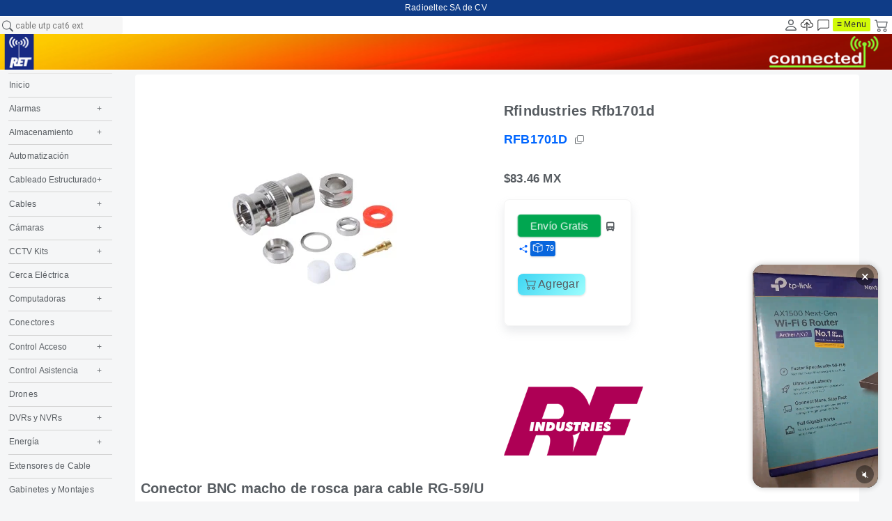

--- FILE ---
content_type: text/html; charset=utf-8
request_url: https://radioelectronicsenlinea.mx/products/rfb1701d
body_size: 49233
content:
<!doctype html>
<!--[if IE 9]> <html class="ie9 supports-no-js" lang="es"> <![endif]-->
<!--[if (gt IE 9)|!(IE)]> <html class="supports-no-js" lang="es"> <!-- <![endif] -->

<head>
<meta name="google-site-verification" content="xXhoCZbalzaUXGHwo3xlsoqp9XeKiQTGBU44oqp82q8" />

<script src="https://code.jquery.com/jquery-3.6.0.min.js"></script>

  
  
  <meta charset="utf-8">
  <meta http-equiv="X-UA-Compatible" content="IE=edge,chrome=1">
  <meta name="viewport" content="width=device-width,initial-scale=1">
  <meta name="theme-color" content="">
  <link rel="canonical" href="https://radioelectronicsenlinea.mx/products/rfb1701d">

  
    <link rel="shortcut icon" href="//radioelectronicsenlinea.mx/cdn/shop/files/RET-FAVICON_32x32.png?v=1627936168" type="image/png" />
  
  <title>
  Rfindustries Rfb1701d FREE &ndash; radioelectronicsenlinea.mx
  </title>

  
    <meta name="description" content="Conector BNC macho de rosca para cable RG-59/U  Modelo: RFB-1701-D  Marca: RF INDUSTRIES,LTD Conectores y Adaptadores RF_INDUSTRIES de gran calidad utilizados en aplicaciones para cables coaxiales.Caracteristicas : Conector BNC macho de anillo plegable para cable coaxial RG59 Impedancia : 75 ohms Tipo de conector : BNC">
  

  <!-- /snippets/social-meta-tags.liquid -->




<meta property="og:site_name" content="radioelectronicsenlinea.mx">
<meta property="og:url" content="https://radioelectronicsenlinea.mx/products/rfb1701d">
<meta property="og:title" content="Rfindustries Rfb1701d FREE">
<meta property="og:type" content="product">
<meta property="og:description" content="Conector BNC macho de rosca para cable RG-59/U  Modelo: RFB-1701-D  Marca: RF INDUSTRIES,LTD Conectores y Adaptadores RF_INDUSTRIES de gran calidad utilizados en aplicaciones para cables coaxiales.Caracteristicas : Conector BNC macho de anillo plegable para cable coaxial RG59 Impedancia : 75 ohms Tipo de conector : BNC">

  <meta property="og:price:amount" content="83.46">
  <meta property="og:price:currency" content="MXN">

<meta property="og:image" content="http://radioelectronicsenlinea.mx/cdn/shop/products/RFB1701D_1200x1200.jpg?v=1619415456">
<meta property="og:image:secure_url" content="https://radioelectronicsenlinea.mx/cdn/shop/products/RFB1701D_1200x1200.jpg?v=1619415456">


<meta name="twitter:card" content="summary_large_image">
<meta name="twitter:title" content="Rfindustries Rfb1701d FREE">
<meta name="twitter:description" content="Conector BNC macho de rosca para cable RG-59/U  Modelo: RFB-1701-D  Marca: RF INDUSTRIES,LTD Conectores y Adaptadores RF_INDUSTRIES de gran calidad utilizados en aplicaciones para cables coaxiales.Caracteristicas : Conector BNC macho de anillo plegable para cable coaxial RG59 Impedancia : 75 ohms Tipo de conector : BNC">

  
  <script>
    document.documentElement.className = document.documentElement.className.replace('supports-no-js', 'supports-js');
    var theme = {
      mapStrings: {
        addressError: "No se puede encontrar esa dirección",
        addressNoResults: "Sin resultados para esa dirección",
        addressQueryLimit: "Se ha excedido el límite de uso de la API de Google . Considere la posibilidad de actualizar a un \u003ca href=\"https:\/\/developers.google.com\/maps\/premium\/usage-limits\"\u003ePlan Premium\u003c\/a\u003e.",
        authError: "Hubo un problema de autenticación con tu cuenta de Google Maps."
      }
    }
  </script>

  <link href="//radioelectronicsenlinea.mx/cdn/shop/t/482/assets/theme.scss.css?v=175628002408533451291768427454" rel="stylesheet" type="text/css" media="all" />
  <!-- Google Fonts -->

  
    
    
    <link href="//fonts.googleapis.com/css?family=Roboto:400,700" rel="stylesheet" type="text/css" media="all" />
  

  

  <script>window.performance && window.performance.mark && window.performance.mark('shopify.content_for_header.start');</script><meta id="shopify-digital-wallet" name="shopify-digital-wallet" content="/6724288569/digital_wallets/dialog">
<link rel="alternate" type="application/json+oembed" href="https://radioelectronicsenlinea.mx/products/rfb1701d.oembed">
<script async="async" src="/checkouts/internal/preloads.js?locale=es-MX"></script>
<script id="shopify-features" type="application/json">{"accessToken":"8b8015050309b1eba362accaf21d43dc","betas":["rich-media-storefront-analytics"],"domain":"radioelectronicsenlinea.mx","predictiveSearch":true,"shopId":6724288569,"locale":"es"}</script>
<script>var Shopify = Shopify || {};
Shopify.shop = "radioelectronicsenlinea-mx.myshopify.com";
Shopify.locale = "es";
Shopify.currency = {"active":"MXN","rate":"1.0"};
Shopify.country = "MX";
Shopify.theme = {"name":"  - EXCELENTE  RESPALDO","id":151358472363,"schema_name":"Simple","schema_version":"4.3.0","theme_store_id":578,"role":"main"};
Shopify.theme.handle = "null";
Shopify.theme.style = {"id":null,"handle":null};
Shopify.cdnHost = "radioelectronicsenlinea.mx/cdn";
Shopify.routes = Shopify.routes || {};
Shopify.routes.root = "/";</script>
<script type="module">!function(o){(o.Shopify=o.Shopify||{}).modules=!0}(window);</script>
<script>!function(o){function n(){var o=[];function n(){o.push(Array.prototype.slice.apply(arguments))}return n.q=o,n}var t=o.Shopify=o.Shopify||{};t.loadFeatures=n(),t.autoloadFeatures=n()}(window);</script>
<script id="shop-js-analytics" type="application/json">{"pageType":"product"}</script>
<script defer="defer" async type="module" src="//radioelectronicsenlinea.mx/cdn/shopifycloud/shop-js/modules/v2/client.init-shop-cart-sync_CvZOh8Af.es.esm.js"></script>
<script defer="defer" async type="module" src="//radioelectronicsenlinea.mx/cdn/shopifycloud/shop-js/modules/v2/chunk.common_3Rxs6Qxh.esm.js"></script>
<script type="module">
  await import("//radioelectronicsenlinea.mx/cdn/shopifycloud/shop-js/modules/v2/client.init-shop-cart-sync_CvZOh8Af.es.esm.js");
await import("//radioelectronicsenlinea.mx/cdn/shopifycloud/shop-js/modules/v2/chunk.common_3Rxs6Qxh.esm.js");

  window.Shopify.SignInWithShop?.initShopCartSync?.({"fedCMEnabled":true,"windoidEnabled":true});

</script>
<script>(function() {
  var isLoaded = false;
  function asyncLoad() {
    if (isLoaded) return;
    isLoaded = true;
    var urls = ["https:\/\/cdn-bundler.nice-team.net\/app\/js\/bundler.js?shop=radioelectronicsenlinea-mx.myshopify.com","https:\/\/cdn.s3.pop-convert.com\/pcjs.production.min.js?unique_id=radioelectronicsenlinea-mx.myshopify.com\u0026shop=radioelectronicsenlinea-mx.myshopify.com","https:\/\/script.pop-convert.com\/new-micro\/production.pc.min.js?unique_id=radioelectronicsenlinea-mx.myshopify.com\u0026shop=radioelectronicsenlinea-mx.myshopify.com","https:\/\/restock.semget.com\/\/scripttags\/semget.js?shop=radioelectronicsenlinea-mx.myshopify.com","https:\/\/app.facturama.mx\/Scripts\/source\/shopify\/loadScript.js?shop=radioelectronicsenlinea-mx.myshopify.com","https:\/\/app.facturama.mx\/Scripts\/source\/shopify\/dataClient.js?shop=radioelectronicsenlinea-mx.myshopify.com"];
    for (var i = 0; i < urls.length; i++) {
      var s = document.createElement('script');
      s.type = 'text/javascript';
      s.async = true;
      s.src = urls[i];
      var x = document.getElementsByTagName('script')[0];
      x.parentNode.insertBefore(s, x);
    }
  };
  if(window.attachEvent) {
    window.attachEvent('onload', asyncLoad);
  } else {
    window.addEventListener('load', asyncLoad, false);
  }
})();</script>
<script id="__st">var __st={"a":6724288569,"offset":-21600,"reqid":"7120d923-dfbb-469c-94f9-3ea34b57b73e-1768717198","pageurl":"radioelectronicsenlinea.mx\/products\/rfb1701d","u":"b2212280dd72","p":"product","rtyp":"product","rid":1683105054777};</script>
<script>window.ShopifyPaypalV4VisibilityTracking = true;</script>
<script id="captcha-bootstrap">!function(){'use strict';const t='contact',e='account',n='new_comment',o=[[t,t],['blogs',n],['comments',n],[t,'customer']],c=[[e,'customer_login'],[e,'guest_login'],[e,'recover_customer_password'],[e,'create_customer']],r=t=>t.map((([t,e])=>`form[action*='/${t}']:not([data-nocaptcha='true']) input[name='form_type'][value='${e}']`)).join(','),a=t=>()=>t?[...document.querySelectorAll(t)].map((t=>t.form)):[];function s(){const t=[...o],e=r(t);return a(e)}const i='password',u='form_key',d=['recaptcha-v3-token','g-recaptcha-response','h-captcha-response',i],f=()=>{try{return window.sessionStorage}catch{return}},m='__shopify_v',_=t=>t.elements[u];function p(t,e,n=!1){try{const o=window.sessionStorage,c=JSON.parse(o.getItem(e)),{data:r}=function(t){const{data:e,action:n}=t;return t[m]||n?{data:e,action:n}:{data:t,action:n}}(c);for(const[e,n]of Object.entries(r))t.elements[e]&&(t.elements[e].value=n);n&&o.removeItem(e)}catch(o){console.error('form repopulation failed',{error:o})}}const l='form_type',E='cptcha';function T(t){t.dataset[E]=!0}const w=window,h=w.document,L='Shopify',v='ce_forms',y='captcha';let A=!1;((t,e)=>{const n=(g='f06e6c50-85a8-45c8-87d0-21a2b65856fe',I='https://cdn.shopify.com/shopifycloud/storefront-forms-hcaptcha/ce_storefront_forms_captcha_hcaptcha.v1.5.2.iife.js',D={infoText:'Protegido por hCaptcha',privacyText:'Privacidad',termsText:'Términos'},(t,e,n)=>{const o=w[L][v],c=o.bindForm;if(c)return c(t,g,e,D).then(n);var r;o.q.push([[t,g,e,D],n]),r=I,A||(h.body.append(Object.assign(h.createElement('script'),{id:'captcha-provider',async:!0,src:r})),A=!0)});var g,I,D;w[L]=w[L]||{},w[L][v]=w[L][v]||{},w[L][v].q=[],w[L][y]=w[L][y]||{},w[L][y].protect=function(t,e){n(t,void 0,e),T(t)},Object.freeze(w[L][y]),function(t,e,n,w,h,L){const[v,y,A,g]=function(t,e,n){const i=e?o:[],u=t?c:[],d=[...i,...u],f=r(d),m=r(i),_=r(d.filter((([t,e])=>n.includes(e))));return[a(f),a(m),a(_),s()]}(w,h,L),I=t=>{const e=t.target;return e instanceof HTMLFormElement?e:e&&e.form},D=t=>v().includes(t);t.addEventListener('submit',(t=>{const e=I(t);if(!e)return;const n=D(e)&&!e.dataset.hcaptchaBound&&!e.dataset.recaptchaBound,o=_(e),c=g().includes(e)&&(!o||!o.value);(n||c)&&t.preventDefault(),c&&!n&&(function(t){try{if(!f())return;!function(t){const e=f();if(!e)return;const n=_(t);if(!n)return;const o=n.value;o&&e.removeItem(o)}(t);const e=Array.from(Array(32),(()=>Math.random().toString(36)[2])).join('');!function(t,e){_(t)||t.append(Object.assign(document.createElement('input'),{type:'hidden',name:u})),t.elements[u].value=e}(t,e),function(t,e){const n=f();if(!n)return;const o=[...t.querySelectorAll(`input[type='${i}']`)].map((({name:t})=>t)),c=[...d,...o],r={};for(const[a,s]of new FormData(t).entries())c.includes(a)||(r[a]=s);n.setItem(e,JSON.stringify({[m]:1,action:t.action,data:r}))}(t,e)}catch(e){console.error('failed to persist form',e)}}(e),e.submit())}));const S=(t,e)=>{t&&!t.dataset[E]&&(n(t,e.some((e=>e===t))),T(t))};for(const o of['focusin','change'])t.addEventListener(o,(t=>{const e=I(t);D(e)&&S(e,y())}));const B=e.get('form_key'),M=e.get(l),P=B&&M;t.addEventListener('DOMContentLoaded',(()=>{const t=y();if(P)for(const e of t)e.elements[l].value===M&&p(e,B);[...new Set([...A(),...v().filter((t=>'true'===t.dataset.shopifyCaptcha))])].forEach((e=>S(e,t)))}))}(h,new URLSearchParams(w.location.search),n,t,e,['guest_login'])})(!0,!0)}();</script>
<script integrity="sha256-4kQ18oKyAcykRKYeNunJcIwy7WH5gtpwJnB7kiuLZ1E=" data-source-attribution="shopify.loadfeatures" defer="defer" src="//radioelectronicsenlinea.mx/cdn/shopifycloud/storefront/assets/storefront/load_feature-a0a9edcb.js" crossorigin="anonymous"></script>
<script data-source-attribution="shopify.dynamic_checkout.dynamic.init">var Shopify=Shopify||{};Shopify.PaymentButton=Shopify.PaymentButton||{isStorefrontPortableWallets:!0,init:function(){window.Shopify.PaymentButton.init=function(){};var t=document.createElement("script");t.src="https://radioelectronicsenlinea.mx/cdn/shopifycloud/portable-wallets/latest/portable-wallets.es.js",t.type="module",document.head.appendChild(t)}};
</script>
<script data-source-attribution="shopify.dynamic_checkout.buyer_consent">
  function portableWalletsHideBuyerConsent(e){var t=document.getElementById("shopify-buyer-consent"),n=document.getElementById("shopify-subscription-policy-button");t&&n&&(t.classList.add("hidden"),t.setAttribute("aria-hidden","true"),n.removeEventListener("click",e))}function portableWalletsShowBuyerConsent(e){var t=document.getElementById("shopify-buyer-consent"),n=document.getElementById("shopify-subscription-policy-button");t&&n&&(t.classList.remove("hidden"),t.removeAttribute("aria-hidden"),n.addEventListener("click",e))}window.Shopify?.PaymentButton&&(window.Shopify.PaymentButton.hideBuyerConsent=portableWalletsHideBuyerConsent,window.Shopify.PaymentButton.showBuyerConsent=portableWalletsShowBuyerConsent);
</script>
<script data-source-attribution="shopify.dynamic_checkout.cart.bootstrap">document.addEventListener("DOMContentLoaded",(function(){function t(){return document.querySelector("shopify-accelerated-checkout-cart, shopify-accelerated-checkout")}if(t())Shopify.PaymentButton.init();else{new MutationObserver((function(e,n){t()&&(Shopify.PaymentButton.init(),n.disconnect())})).observe(document.body,{childList:!0,subtree:!0})}}));
</script>

<script>window.performance && window.performance.mark && window.performance.mark('shopify.content_for_header.end');</script>

  <script src="//radioelectronicsenlinea.mx/cdn/shop/t/482/assets/jquery-1.11.0.min.js?v=32460426840832490021767467391" type="text/javascript"></script>
  <script src="//radioelectronicsenlinea.mx/cdn/shop/t/482/assets/modernizr.min.js?v=44044439420609591321767467391" type="text/javascript"></script>
  <!--[if (gt IE 9)|!(IE)]><!--><script src="//radioelectronicsenlinea.mx/cdn/shop/t/482/assets/lazysizes.min.js?v=71745035489482760341767467391" async="async"></script><!--<![endif]-->
  <!--[if lte IE 9]><script src="//radioelectronicsenlinea.mx/cdn/shop/t/482/assets/lazysizes.min.js?v=71745035489482760341767467391"></script><![endif]-->  
  
  

  <script src="//ajax.googleapis.com/ajax/libs/jquery/2.2.3/jquery.min.js" type="text/javascript"></script>
     <script src="//staticxx.s3.amazonaws.com/aio_stats_lib_v1.min.js?v=1.0"></script>







<!-- BEGIN app block: shopify://apps/hulk-form-builder/blocks/app-embed/b6b8dd14-356b-4725-a4ed-77232212b3c3 --><!-- BEGIN app snippet: hulkapps-formbuilder-theme-ext --><script type="text/javascript">
  
  if (typeof window.formbuilder_customer != "object") {
        window.formbuilder_customer = {}
  }

  window.hulkFormBuilder = {
    form_data: {"form_-Gv1PEzpMCNh2kb21ta6fg":{"uuid":"-Gv1PEzpMCNh2kb21ta6fg","form_name":"Facturación","form_data":{"div_back_gradient_1":"#eeeeee","div_back_gradient_2":"#f4f4f4","back_color":"#f1f3f5","form_title":"\u003ch5 style=\"text-align: center;\"\u003e\u003cfont face=\"Arial\"\u003eSolicitud de factura\u003c\/font\u003e\u003c\/h5\u003e\n","form_submit":"Enviar","after_submit":"hideAndmessage","after_submit_msg":"\u003cp\u003eGracias!\u003c\/p\u003e\n\n\u003cp\u003eAtenderemos tu solicitud y en breve te estaremos contactando.\u003c\/p\u003e\n\n\u003cp\u003e\u0026nbsp;\u003c\/p\u003e\n\n\u003cp\u003eHorario de atenci\u0026oacute;n inmediata:\u003c\/p\u003e\n\n\u003cp\u003elunes a viernes de 8:00am a 3:30pm\u003c\/p\u003e\n\n\u003cp\u003eS\u0026aacute;bados, domingos y d\u0026iacute;as\u0026nbsp;festivos no laboramos.\u003c\/p\u003e\n\n\u003cp\u003e\u0026nbsp;\u003c\/p\u003e\n\n\u003cp\u003e\u003cem\u003e\u003cstrong\u003eRET\u003c\/strong\u003e\u003c\/em\u003e te desea un excelente d\u0026iacute;a.\u003c\/p\u003e\n","captcha_enable":"no","label_style":"blockLabels","input_border_radius":"2","back_type":"gradient","input_back_color":"#fff","input_back_color_hover":"#fff","back_shadow":"softLightShadow","label_font_clr":"#343a40","input_font_clr":"#343a40","button_align":"centerBtn","button_clr":"#fff","button_back_clr":"#0d6efd","button_border_radius":"2","form_width":"380px","form_border_size":"1","form_border_clr":"#e8e8e8","form_border_radius":"4","label_font_size":"13","input_font_size":"13","button_font_size":"14","form_padding":"10","input_border_color":"#ccc","input_border_color_hover":"#ccc","btn_border_clr":"#fffdfd","btn_border_size":0,"form_name":"Facturación","":"re@radioelectronicsenlinea.mx","form_emails":"re@radioelectronicsenlinea.mx","form_access_message":"\u003cp\u003ePlease login to access the form\u003cbr\u003eDo not have an account? Create account\u003c\/p\u003e","notification_email_send":true,"form_banner_alignment":"center","form_description":"","banner_img_width":"50","auto_responder_subject":"Hemos recibido tu mensaje !","auto_responder_message":"\u003cp\u003eGracias por contactarnos.\u003c\/p\u003e\n\n\u003cp\u003e\u0026nbsp;\u003c\/p\u003e\n\n\u003cp\u003eEsta es una confirmaci\u0026oacute;n de que hemos recibido tu mensaje.\u003c\/p\u003e\n\n\u003cp\u003eAtenderemos tu solicitud y nos comunicamos de nuevo a la brevedad.\u003c\/p\u003e\n\n\u003cp\u003e\u0026nbsp;\u003c\/p\u003e\n\n\u003cp\u003eSaludos,\u003c\/p\u003e\n\n\u003cp\u003e\u003cem\u003e\u003cstrong\u003eRET\u003c\/strong\u003e\u003c\/em\u003e -\u0026nbsp;Radioeltec, SA de CV\u003c\/p\u003e\n\n\u003cp\u003ere@radioelectronicsenlinea.mx\u003c\/p\u003e\n\n\u003cp\u003e\u0026nbsp;\u003c\/p\u003e\n\n\u003cp\u003e--\u003c\/p\u003e\n\n\u003cp\u003e\u003clabel\u003eTiempos de facturaci\u0026oacute;n\u003c\/label\u003e\u003c\/p\u003e\n\n\u003cp\u003e\u003clabel\u003e\u003clabel for=\"input170\"\u003eLas facturas se emiten dentro de los pr\u0026oacute;ximos \u003cb\u003e5\u003c\/b\u003e\u0026nbsp;d\u0026iacute;as h\u0026aacute;biles a partir de cuando se solicita o a fin de mes, lo que ocurra primero. Para compras en fin de mes, favor de solicitar tu factura antes de las 3:30pm del \u0026uacute;ltimo d\u0026iacute;a h\u0026aacute;bil de dicho mes para que tu factura sea elaborada ese mismo mes.\u003c\/label\u003e\u003c\/label\u003e\u003c\/p\u003e\n","auto_responder_sendname":"RET - Radioeltec SA de CV","auto_responder_sendemail":"re@radioelectronicsenlinea.mx","capture_form_submission_counts":"yes","custom_count_number":"1000","prefix_input_text":"A","formElements":[{"type":"select","position":0,"label":"Selecciona la forma de llenar tus datos","required":"yes","values":"Subir Constancia de Situación Fiscal\nLlenar datos de forma manual","elementCost":{},"page_number":1,"Conditions":{}},{"type":"file","position":1,"label":"📄 Adjuntar CSF","required":"yes","page_number":1,"Conditions":{"SelectedElemenet":"Selecciona la forma de llenar tus datos","SelectedElemenetCount":0,"SelectedValue":"Subir Constancia de Situación Fiscal"},"allow_type":".pdf"},{"type":"text","position":2,"label":"RFC","halfwidth":"yes","required":"yes","page_number":1,"Conditions":{"SelectedElemenet":"Selecciona la forma de llenar tus datos","SelectedElemenetCount":0,"SelectedValue":"Llenar datos de forma manual"}},{"type":"text","position":3,"label":"Nombre o razón social","halfwidth":"no","required":"yes","page_number":1,"Conditions":{"SelectedElemenet":"Selecciona la forma de llenar tus datos","SelectedElemenetCount":0,"SelectedValue":"Llenar datos de forma manual"}},{"type":"select","position":4,"label":"Régimen Fiscal","values":"Personas Morales General de Ley\nPersonas Morales con Fines no Lucrativos\nPersona Física Régimen de Incorporación Fiscal\nRégimen Simplificado de Confianza\nPersona Física Actividades Empresariales\nPersona Física Actividades Agrícolas, Ganaderas, Silvícolas y Pesqueras\nPersona Física  Arrendamiento de Inmuebles\nPersona Física Actividades Profesionales\nPersona Física Asalariados\nPersona Física Enajenación de Bienes\nPersona Física Ingresos por Dividendos y en general por las ganancias distribuidas por PM\nOtro","elementCost":{},"required":"yes","halfwidth":"yes","page_number":1,"Conditions":{"SelectedElemenet":"Selecciona la forma de llenar tus datos","SelectedElemenetCount":0,"SelectedValue":"Llenar datos de forma manual"}},{"Conditions":{"SelectedElemenet":"Régimen Fiscal","SelectedElemenetCount":4,"SelectedValue":"Otro"},"type":"text","position":5,"label":"Otro Régimen Fiscal (especificar)","required":"yes","page_number":1},{"type":"number","position":6,"label":"Código Postal","halfwidth":"yes","required":"yes","page_number":1,"Conditions":{"SelectedElemenet":"Selecciona la forma de llenar tus datos","SelectedElemenetCount":0,"SelectedValue":"Llenar datos de forma manual"}},{"type":"text","position":7,"label":"Cotización #","halfwidth":"yes","required":"yes","page_number":1,"Conditions":{}},{"type":"text","position":8,"label":"Total $","halfwidth":"yes","required":"yes","page_number":1,"Conditions":{}},{"type":"email","position":9,"required":"yes","email_confirm":"yes","label":"Email","halfwidth":"no","page_number":1,"centerfield":"no","Conditions":{}},{"type":"select","position":10,"label":"Forma de Pago","required":"yes","halfwidth":"no","values":"01\tEfectivo (una sola factura por el total de la cotización)\n01   Efectivo (varias facturas menos de $2,000.00)\n02\tCheque nominativo\n03\tTransferencia electrónica de fondos\n04\tTarjeta de crédito\n28\tTarjeta de débito","elementCost":{},"page_number":1,"Conditions":{}},{"type":"select","position":11,"label":"Uso de la factura","required":"yes","halfwidth":"no","values":"G01 \tAdquisición de mercancía\nG03 \tGastos en general \nI01 \t        Construcciones \nI02 \tMobiliario y equipo de oficina por inversiones\nI03 \tEquipo de transporte\nI04 \tEquipo de cómputo y accesorios\nI05 \tDados, troqueles, moldes, matrices y herramental\nI06 \tComunicaciones telefónicas\nI07 \tComunicaciones satelitales\nI08 \tOtra maquinaria y equipo\nOtro ","elementCost":{},"page_number":1,"Conditions":{}},{"Conditions":{"SelectedElemenet":"Uso de la factura","SelectedElemenetCount":11,"SelectedValue":"Otro "},"type":"text","position":12,"label":"Otro  Uso de la Factura (especificar)","required":"yes","page_number":1},{"type":"textarea","position":13,"label":"Instrucciones adicionales (opcional)","page_number":1,"Conditions":{}},{"type":"checkbox","position":14,"label":"Declaro que los datos proporcionados en esta solicitud de factura están correctos. Por lo cual acepto que no hay cambios ni cancelaciones de facturas. NOTA: El tiempo máximo para solicitar una factura es de 7 días naturales después de haber confirmado el pago del pedido y que sea dentro del mismo mes del pago. No se facturan pedidos pagados de meses anteriores. La factura será generada dentro de los próximos 5 días hábiles a partir de cuando se solicite. Para compras en fin de mes, favor de solicitar la factura antes de las 3:30pm del último día hábil de dicho mes para que sea elaborada ese mismo mes.","required":"yes","page_number":1,"Conditions":{}}]},"is_spam_form":false,"shop_uuid":"F4xu7jgEgcg0H_SULDUXWg","shop_timezone":"America\/Monterrey","shop_id":36179,"shop_is_after_submit_enabled":true,"shop_shopify_plan":"basic","shop_shopify_domain":"radioelectronicsenlinea-mx.myshopify.com","shop_remove_watermark":false,"shop_created_at":"2020-06-28T14:18:27.588-05:00"},"form_ege_s7OG0SMefZ374uBiMQ":{"uuid":"ege_s7OG0SMefZ374uBiMQ","form_name":"Confirmacion pago H","form_data":{"div_back_gradient_1":"#e5eaec","div_back_gradient_2":"#eeeeee","back_color":"#fff","form_title":"\u003ch3 style=\"text-align: center;\"\u003eConfirmaci\u0026oacute;n de pago\u003c\/h3\u003e\n","form_submit":"Enviar","after_submit":"clearAndAllow","after_submit_msg":"\u003cp\u003eGracias por confirmar tu pago.\u003c\/p\u003e\n\n\u003cp\u003eLe daremos seguimiento a tu pedido y nos comunicaremos en breve con la informaci\u0026oacute;n correspondiente.\u003c\/p\u003e\n\n\u003cp\u003eEn \u003cem\u003e\u003cstrong\u003eRET\u003c\/strong\u003e\u003c\/em\u003e estamos para servirte.\u003c\/p\u003e\n\n\u003cp\u003eQue tengas excelente d\u0026iacute;a!\u003c\/p\u003e\n","captcha_enable":"no","label_style":"inlineLabels","input_border_radius":"3","back_type":"gradient","input_back_color":"#fff","input_back_color_hover":"#fff","back_shadow":"none","label_font_clr":"#5a5858","input_font_clr":"#302f2f","button_align":"centerBtn","button_clr":"#fff","button_back_clr":"#006adf","button_border_radius":"4","form_width":"330px","form_border_size":0,"form_border_clr":"#f2f0f0","form_border_radius":"4","label_font_size":"14","input_font_size":"12","button_font_size":"14","form_padding":"10","input_border_color":"#ccc","input_border_color_hover":"#ccc","btn_border_clr":"#ffffff","btn_border_size":0,"form_name":"Confirmacion pago H","":"re@radioelectronicsenlinea.mx","form_emails":"re@radioelectronicsenlinea.mx","form_access_message":"\u003cp\u003ePlease login to access the form\u003cbr\u003eDo not have an account? Create account\u003c\/p\u003e","notification_email_send":true,"form_banner_alignment":"left","auto_responder_subject":"Recibimos tu pago!","form_timer_sec":"30","auto_responder_message":"\u003cp\u003eGracias por confirmar tu pago.\u003c\/p\u003e\n\n\u003cp\u003e\u0026nbsp;\u003c\/p\u003e\n\n\u003cp\u003eEn breve nos pondremos en contacto contigo con la informaci\u0026oacute;n de tu pedido.\u003c\/p\u003e\n\n\u003cp\u003e\u0026nbsp;\u003c\/p\u003e\n\n\u003cp\u003eQue tengas excelente dia.\u003c\/p\u003e\n\n\u003cp\u003e\u0026nbsp;\u003c\/p\u003e\n\n\u003cp\u003e\u003cem\u003e\u003cstrong\u003eRET\u003c\/strong\u003e\u003c\/em\u003e agradece tu preferencia.\u003c\/p\u003e\n","auto_responder_footer_message":"","auto_responder_sendname":"RET","auto_responder_sendemail":"re@radioelectronicsenlinea.mx","image_url":"https:\/\/form-builder-by-hulkapps.s3.amazonaws.com\/uploads\/radioelectronicsenlinea-mx.myshopify.com\/backend_image\/transferencia.png","input_placeholder_clr":"#b6b5b5","formElements":[{"Conditions":{},"type":"text","position":0,"label":"Cotización #","halfwidth":"yes","required":"yes","page_number":1},{"Conditions":{},"type":"text","position":1,"label":"Whatsapp","halfwidth":"yes","required":"yes","page_number":1,"centerfield":"no"},{"type":"text","position":2,"label":"Nombre y apellido","customClass":"","halfwidth":"no","Conditions":{},"required":"yes","centerfield":"no","page_number":1},{"type":"email","position":3,"label":"Email","required":"yes","email_confirm":"yes","Conditions":{},"page_number":1},{"Conditions":{},"type":"file","position":4,"label":"📄 Adjuntar comprobante(s)","imageMultiple":"yes","imagenoMultiple":"3","enable_drag_and_drop":"no","halfwidth":"no","required":"yes","page_number":1},{"Conditions":{},"type":"textarea","position":5,"label":"Comentarios (opcional)","page_number":1}]},"is_spam_form":false,"shop_uuid":"F4xu7jgEgcg0H_SULDUXWg","shop_timezone":"America\/Monterrey","shop_id":36179,"shop_is_after_submit_enabled":true,"shop_shopify_plan":"basic","shop_shopify_domain":"radioelectronicsenlinea-mx.myshopify.com","shop_remove_watermark":false,"shop_created_at":"2020-06-28T14:18:27.588-05:00"},"form_F7Tbrl9nEdnFnrMo4wYw7w":{"uuid":"F7Tbrl9nEdnFnrMo4wYw7w","form_name":"Whatsapp Contacto","form_data":{"div_back_gradient_1":"#fff","div_back_gradient_2":"#fff","back_color":"#fff","form_title":"\u003ch3\u003eWhatsapp Contacto\u003c\/h3\u003e\n","form_submit":"Enviar","after_submit":"hideAndmessage","after_submit_msg":"\u003cp\u003eGracias por contactarnos!\u003c\/p\u003e\n\n\u003cp\u003e\u0026nbsp;\u003c\/p\u003e\n\n\u003cp\u003eEn breve nos comunicaremos contigo para darte respuesta.\u003c\/p\u003e\n\n\u003cp\u003e\u0026nbsp;\u003c\/p\u003e\n\n\u003cp\u003e\u003cem\u003e\u003cstrong\u003eRET\u003c\/strong\u003e\u003c\/em\u003e agradece tu preferencia.\u003c\/p\u003e\n","captcha_enable":"yes","label_style":"blockLabels","input_border_radius":"2","back_type":"transparent","input_back_color":"#fff","input_back_color_hover":"#fff","back_shadow":"none","label_font_clr":"#333333","input_font_clr":"#333333","button_align":"centerBtn","button_clr":"#ffffff","button_back_clr":"#156adb","button_border_radius":"3","form_width":"350px","form_border_size":"2","form_border_clr":"#c7c7c7","form_border_radius":"3","label_font_size":"14","input_font_size":"12","button_font_size":"16","form_padding":"15","input_border_color":"#ccc","input_border_color_hover":"#ccc","btn_border_clr":"#333333","btn_border_size":0,"form_name":"Whatsapp Contacto","":"re@radioelectronicsenlinea.mx","form_access_message":"\u003cp\u003ePlease login to access the form\u003cbr\u003eDo not have an account? Create account\u003c\/p\u003e","captcha_honeypot":"no","captcha_lang":"es","formElements":[{"type":"text","position":0,"label":"Nombre","customClass":"","halfwidth":"yes","Conditions":{},"required":"yes","page_number":1},{"type":"text","position":1,"label":"Apellido","halfwidth":"yes","Conditions":{},"required":"yes","page_number":1},{"type":"email","position":2,"label":"Email","required":"yes","email_confirm":"yes","Conditions":{},"email_validate_field":"no","page_number":1},{"Conditions":{},"type":"text","position":3,"label":"Whastapp","required":"yes","halfwidth":"yes","page_number":1},{"type":"textarea","position":4,"label":"Mensaje","required":"yes","Conditions":{},"page_number":1}]},"is_spam_form":false,"shop_uuid":"F4xu7jgEgcg0H_SULDUXWg","shop_timezone":"America\/Monterrey","shop_id":36179,"shop_is_after_submit_enabled":true,"shop_shopify_plan":"basic","shop_shopify_domain":"radioelectronicsenlinea-mx.myshopify.com","shop_remove_watermark":false,"shop_created_at":"2020-06-28T14:18:27.588-05:00"},"form_FLLw9FRJ7oVQCWzHBI8WRw":{"uuid":"FLLw9FRJ7oVQCWzHBI8WRw","form_name":"Link pago con tarjeta","form_data":{"div_back_gradient_1":"#fff","div_back_gradient_2":"#fff","back_color":"#f9f6f6","form_title":"\u003ch3 style=\"text-align: center;\"\u003eSolicitud link de pago\u003c\/h3\u003e\n","form_submit":"Enviar","after_submit":"hideAndmessage","after_submit_msg":"\u003cp\u003eSolicitud recibida!\u003c\/p\u003e\n\n\u003cp\u003e\u0026nbsp;\u003c\/p\u003e\n\n\u003cp\u003eEn breve nos comunicaremos contigo para continuar con el proceso.\u003c\/p\u003e\n\n\u003cp\u003e\u0026nbsp;\u003c\/p\u003e\n\n\u003cp\u003e\u003cem\u003e\u003cstrong\u003eRET\u003c\/strong\u003e\u003c\/em\u003e agradece tu preferencia!\u003c\/p\u003e\n","captcha_enable":"no","label_style":"blockLabels","input_border_radius":"3","back_type":"color","input_back_color":"#fff","input_back_color_hover":"#fff","back_shadow":"none","label_font_clr":"#333333","input_font_clr":"#333333","button_align":"centerBtn","button_clr":"#fff","button_back_clr":"#0d6efd","button_border_radius":"2","form_width":"400px","form_border_size":"2","form_border_clr":"#c7c7c7","form_border_radius":"1","label_font_size":"14","input_font_size":"12","button_font_size":"14","form_padding":"10","input_border_color":"#ccc","input_border_color_hover":"#ccc","btn_border_clr":"#0d6efd","btn_border_size":"1","form_name":"Link pago con tarjeta","":"re@radioelectronicsenlinea.mx","form_emails":"re@radioelectronicsenlinea.mx","form_access_message":"\u003cp\u003ePlease login to access the form\u003cbr\u003eDo not have an account? Create account\u003c\/p\u003e","auto_responder_sendname":"RET","auto_responder_sendemail":"re@radioelectronicsenlinea.mx","auto_responder_subject":"Recibimos tu solicitud de link para pago con tarjeta","auto_responder_message":"\u003cp\u003eEstimado cliente,\u003c\/p\u003e\n\n\u003cp\u003e\u0026nbsp;\u003c\/p\u003e\n\n\u003cp\u003ehemos recibido la solicitud de link de pago con tarjeta.\u003c\/p\u003e\n\n\u003cp\u003e\u0026nbsp;\u003c\/p\u003e\n\n\u003cp\u003eEn breve nos comunicaremos contigo para continuar con el proceso.\u003c\/p\u003e\n\n\u003cp\u003e\u0026nbsp;\u003c\/p\u003e\n\n\u003cp\u003e\u003cem\u003e\u003cstrong\u003eRET\u003c\/strong\u003e\u003c\/em\u003e agradece tu preferencia.\u003c\/p\u003e\n","form_banner_alignment":"left","notification_email_send":true,"form_description":"\u003cp\u003ePor instrucciones del banco, es indispensable que el nombre y direcci\u0026oacute;n aqui presentada sea la misma que tiene la tarjeta.\u003c\/p\u003e\n","formElements":[{"type":"text","position":0,"label":"Nombre completo","customClass":"","halfwidth":"no","Conditions":{},"required":"yes","page_number":1},{"Conditions":{},"type":"text","position":1,"label":"Cotización #","halfwidth":"yes","required":"yes","page_number":1},{"type":"text","position":2,"label":"Teléfono","halfwidth":"yes","Conditions":{},"required":"yes","page_number":1},{"type":"email","position":3,"label":"Email","required":"yes","email_confirm":"yes","Conditions":{},"email_validate_field":"no","page_number":1},{"Conditions":{},"type":"text","position":4,"label":"Calle","halfwidth":"yes","required":"yes","page_number":1},{"Conditions":{},"type":"text","position":5,"label":"# exterior \/ interior","halfwidth":"yes","required":"yes","page_number":1},{"Conditions":{},"type":"text","position":6,"label":"Colonia","halfwidth":"yes","required":"yes","page_number":1},{"Conditions":{},"type":"text","position":7,"label":"Municipio:","halfwidth":"yes","required":"yes","page_number":1},{"Conditions":{},"type":"text","position":8,"label":"Estado","halfwidth":"yes","required":"yes","page_number":1},{"Conditions":{},"type":"text","position":9,"label":"Código postal","halfwidth":"yes","required":"yes","page_number":1},{"Conditions":{},"type":"select","position":10,"label":"Tu tarjeta es:","values":"Visa \/ Master Card\nAmerican Express","elementCost":{},"halfwidth":"yes","required":"yes","page_number":1},{"Conditions":{},"type":"checkbox","position":11,"label":"Por instrucciones del banco, es indispensable que el nombre y la dirección aqui presentada sea la misma que tiene la tarjeta. El banco podrá rechazar el pago si los datos no coinciden. Acepto que el envío de mi pedido se haga a esta misma dirección. Una vez recibamos tu solicitud te enviaremos por mail el link de pago con tarjeta. Los pagos con tarjeta son realizados de forma segura en la plataforma de OpenPay de BBVA.","required":"yes","page_number":1},{"Conditions":{},"type":"checkbox","position":12,"label":"Acepto que en pagos con Link de Pago, en caso de que se terminé el stock del material o no esté disponible, no podrá haber reembolsos ni cancelaciones del pago. Dicho monto pagado con Link de Pago quedará como saldo a favor del cliente, quien podrá utilizarlo en futuras compras.","required":"yes","page_number":1}]},"is_spam_form":false,"shop_uuid":"F4xu7jgEgcg0H_SULDUXWg","shop_timezone":"America\/Monterrey","shop_id":36179,"shop_is_after_submit_enabled":true,"shop_shopify_plan":"basic","shop_shopify_domain":"radioelectronicsenlinea-mx.myshopify.com","shop_remove_watermark":false,"shop_created_at":"2020-06-28T14:18:27.588-05:00"},"form_JrvHlg_NmJwoGHRXxIKjCg":{"uuid":"JrvHlg_NmJwoGHRXxIKjCg","form_name":"Confirmación pago P","form_data":{"div_back_gradient_1":"#e5eaec","div_back_gradient_2":"#eeeeee","back_color":"#fff","form_title":"\u003ch3 style=\"text-align: center;\"\u003eConfirmaci\u0026oacute;n de pago\u003c\/h3\u003e\n","form_submit":"Enviar","after_submit":"hideAndmessage","after_submit_msg":"\u003cp\u003eGracias por tu confirmaci\u0026oacute;n de pago!\u003c\/p\u003e\n\n\u003cp\u003e\u0026nbsp;\u003c\/p\u003e\n\n\u003cp\u003eEn breve nos comunicaremos contigo con la informaci\u0026oacute;n de tu pedido.\u003c\/p\u003e\n\n\u003cp\u003e\u0026nbsp;\u003c\/p\u003e\n\n\u003cp\u003eQue tengas excelente d\u0026iacute;a!\u003c\/p\u003e\n","captcha_enable":"no","label_style":"inlineLabels","input_border_radius":"3","back_type":"gradient","input_back_color":"#fff","input_back_color_hover":"#fff","back_shadow":"none","label_font_clr":"#333333","input_font_clr":"#333333","button_align":"centerBtn","button_clr":"#fff","button_back_clr":"#006adf","button_border_radius":"4","form_width":"330px","form_border_size":0,"form_border_clr":"#f2f0f0","form_border_radius":"4","label_font_size":"14","input_font_size":"12","button_font_size":"14","form_padding":"10","input_border_color":"#ccc","input_border_color_hover":"#ccc","btn_border_clr":"#ffffff","btn_border_size":0,"form_name":"Confirmación pago P","":"re@radioelectronicsenlinea.mx","form_emails":"re@radioelectronicsenlinea.mx","form_access_message":"\u003cp\u003ePlease login to access the form\u003cbr\u003eDo not have an account? Create account\u003c\/p\u003e","notification_email_send":true,"auto_responder_sendname":"RET","auto_responder_sendemail":"re@radioelectronicsenlinea.mx","auto_responder_subject":"Confirmación de pago","auto_responder_message":"\u003cp\u003eEstimado cliente,\u003c\/p\u003e\n\n\u003cp\u003e\u0026nbsp;\u003c\/p\u003e\n\n\u003cp\u003ehemos recibido tu confirmaci\u0026oacute;n de pago.\u003c\/p\u003e\n\n\u003cp\u003e\u0026nbsp;\u003c\/p\u003e\n\n\u003cp\u003eEn breve nos comunicaremos contigo con la informaci\u0026oacute;n de tu pedido.\u003c\/p\u003e\n\n\u003cp\u003e\u0026nbsp;\u003c\/p\u003e\n\n\u003cp\u003eGracias por tu preferencia, estamos para servirte.\u003c\/p\u003e\n\n\u003cp\u003e\u0026nbsp;\u003c\/p\u003e\n\n\u003cp\u003e\u003cem\u003e\u003cstrong\u003eRET\u003c\/strong\u003e\u003c\/em\u003e\u003c\/p\u003e\n","input_placeholder_clr":"#c5c5c5","formElements":[{"type":"text","position":0,"label":"Cotización #","customClass":"","halfwidth":"yes","Conditions":{},"required":"yes","page_number":1},{"type":"text","position":1,"label":"Whatsapp","halfwidth":"yes","Conditions":{},"required":"yes","page_number":1},{"Conditions":{},"type":"text","position":2,"label":"Nombre y apellido","required":"yes","centerfield":"no","page_number":1},{"type":"email","position":3,"label":"Email","required":"yes","email_confirm":"yes","Conditions":{},"page_number":1},{"Conditions":{},"type":"file","position":4,"label":"📄 Adjuntar comprobante(s)","allow_type":"","halfwidth":"no","required":"yes","imageMultiple":"yes","page_number":1},{"Conditions":{},"type":"textarea","position":5,"label":"Comentarios (opcional)","page_number":1}]},"is_spam_form":false,"shop_uuid":"F4xu7jgEgcg0H_SULDUXWg","shop_timezone":"America\/Monterrey","shop_id":36179,"shop_is_after_submit_enabled":true,"shop_shopify_plan":"basic","shop_shopify_domain":"radioelectronicsenlinea-mx.myshopify.com","shop_remove_watermark":false,"shop_created_at":"2020-06-28T14:18:27.588-05:00"},"form_vh5u2oiQm7DGjN5_UFE0Mg":{"uuid":"vh5u2oiQm7DGjN5_UFE0Mg","form_name":"Garantías","form_data":{"div_back_gradient_1":"#fff","div_back_gradient_2":"#fff","back_color":"#f9f9f9","form_title":"\u003ch3 style=\"text-align: center;\"\u003eSolicitud de garant\u0026iacute;a\u003c\/h3\u003e\n","form_submit":"Enviar","after_submit":"hideAndmessage","after_submit_msg":"\u003cp\u003eHemos recibido tu solicitud de garantia!\u003c\/p\u003e\n\n\u003cp\u003e\u0026nbsp;\u003c\/p\u003e\n\n\u003cp\u003eEn breve nos comunicaremos contigo con las instrucciones de lo que sigue.\u003c\/p\u003e\n\n\u003cp\u003e\u0026nbsp;\u003c\/p\u003e\n\n\u003cp\u003e\u003cem\u003e\u003cstrong\u003eRET\u003c\/strong\u003e\u003c\/em\u003e agradece tu preferencia.\u003c\/p\u003e\n","captcha_enable":"no","label_style":"blockLabels","input_border_radius":"3","back_type":"color","input_back_color":"#fff","input_back_color_hover":"#fff","back_shadow":"none","label_font_clr":"#333333","input_font_clr":"#333333","button_align":"centerBtn","button_clr":"#fff","button_back_clr":"#0d6efd","button_border_radius":"2","form_width":"400px","form_border_size":"2","form_border_clr":"#c7c7c7","form_border_radius":"3","label_font_size":"14","input_font_size":"12","button_font_size":"14","form_padding":"10","input_border_color":"#ccc","input_border_color_hover":"#ccc","btn_border_clr":"#0d6efd","btn_border_size":"1","form_name":"Garantías","":"re@radioelectronicsenlinea.mx","form_access_message":"\u003cp\u003ePlease login to access the form\u003cbr\u003eDo not have an account? Create account\u003c\/p\u003e","formElements":[{"type":"text","position":0,"label":"Nombre y apellido","customClass":"","halfwidth":"no","Conditions":{},"page_number":1,"required":"yes"},{"type":"email","position":1,"label":"Email","required":"yes","email_confirm":"yes","Conditions":{},"page_number":1},{"Conditions":{},"type":"text","position":2,"label":"Whatsapp","halfwidth":"yes","required":"yes","page_number":1},{"Conditions":{},"type":"text","position":3,"label":"Marca del equipo","halfwidth":"yes","required":"yes","page_number":1},{"Conditions":{},"type":"text","position":4,"label":"Modelo","halfwidth":"yes","required":"yes","page_number":1},{"Conditions":{},"type":"text","position":5,"label":"Número de serie","halfwidth":"yes","required":"yes","page_number":1},{"Conditions":{},"type":"textarea","position":6,"label":"Falla que presenta","required":"yes","page_number":1},{"Conditions":{},"type":"file","position":7,"label":"📎 Agregar foto(s) etiqueta modelo y serie","imageMultiple":"yes","page_number":1,"required":"yes"},{"Conditions":{},"type":"select","position":8,"label":"Una vez solucionado, quiero:","required":"yes","values":"Que me envíen el equipo a la siguiente dirección\nYo paso por el equipo a RET\nYo paso por el equipo a Bodega","elementCost":{},"page_number":1},{"Conditions":{"SelectedElemenet":"Una vez solucionado, quiero:","SelectedElemenetCount":8,"SelectedValues":["Que me envíen el equipo a la siguiente dirección"]},"type":"checkbox","position":9,"label":"Deseo que el equipo me lo envíen de regreso a esta dirección una vez tengan la solución.","required":"yes","halfwidth":"no","page_number":1},{"Conditions":{"SelectedElemenet":"Una vez solucionado, quiero:","SelectedElemenetCount":8,"SelectedValues":["Que me envíen el equipo a la siguiente dirección"]},"type":"text","position":10,"label":"Calle","required":"yes","page_number":1},{"Conditions":{"SelectedElemenet":"Una vez solucionado, quiero:","SelectedElemenetCount":8,"SelectedValues":["Que me envíen el equipo a la siguiente dirección"]},"type":"text","position":11,"label":"# exterior","required":"yes","halfwidth":"yes","page_number":1},{"Conditions":{"SelectedElemenet":"Una vez solucionado, quiero:","SelectedElemenetCount":8,"SelectedValues":["Que me envíen el equipo a la siguiente dirección"]},"type":"text","position":12,"label":"Colonia","halfwidth":"yes","required":"yes","page_number":1},{"Conditions":{"SelectedElemenet":"Una vez solucionado, quiero:","SelectedElemenetCount":8,"SelectedValues":["Que me envíen el equipo a la siguiente dirección"]},"type":"text","position":13,"label":"Municipio","halfwidth":"yes","required":"yes","page_number":1},{"Conditions":{"SelectedElemenet":"Una vez solucionado, quiero:","SelectedElemenetCount":8,"SelectedValues":["Que me envíen el equipo a la siguiente dirección"]},"type":"text","position":14,"label":"Estado","halfwidth":"yes","required":"yes","page_number":1},{"Conditions":{"SelectedElemenet":"Una vez solucionado, quiero:","SelectedElemenetCount":8,"SelectedValues":["Que me envíen el equipo a la siguiente dirección"]},"type":"text","position":15,"label":"Código postal","halfwidth":"yes","required":"yes","page_number":1},{"Conditions":{"SelectedElemenet":"Una vez solucionado, quiero:","SelectedElemenetCount":8,"SelectedValues":["Que me envíen el equipo a la siguiente dirección"]},"type":"select","position":16,"label":"Mi dirección es:","required":"yes","values":"Domicilio particular \/ Hogar\nNegocio \/ Oficina\nOcurre sucursal ESTAFETA\nOcurre sucursal PAQUETEXPRESS","elementCost":{},"page_number":1},{"Conditions":{"SelectedElemenet":"Una vez solucionado, quiero:","SelectedElemenetCount":8,"SelectedValues":["Yo paso por el equipo a Bodega"]},"type":"text","position":17,"label":"A la bodega de qué ciudad deseas pasar?","page_number":1}]},"is_spam_form":false,"shop_uuid":"F4xu7jgEgcg0H_SULDUXWg","shop_timezone":"America\/Monterrey","shop_id":36179,"shop_is_after_submit_enabled":true,"shop_shopify_plan":"basic","shop_shopify_domain":"radioelectronicsenlinea-mx.myshopify.com","shop_remove_watermark":false,"shop_created_at":"2020-06-28T14:18:27.588-05:00"},"form_zgp1VheAMtH_wE4nSKKNyg":{"uuid":"zgp1VheAMtH_wE4nSKKNyg","form_name":"Contacto","form_data":{"div_back_gradient_1":"#e5eaec","div_back_gradient_2":"#eeeeee","back_color":"#e8e8e8","form_title":"","form_submit":"Enviar","after_submit":"hideAndmessage","after_submit_msg":"\u003cp\u003eGracias por contactarnos!\u003c\/p\u003e\n\n\u003cp\u003eEn breve contestaremos tu mensaje.\u003c\/p\u003e\n\n\u003cp\u003e\u0026nbsp;\u003c\/p\u003e\n\n\u003cp\u003e\u003cem\u003e\u003cstrong\u003eRET\u003c\/strong\u003e\u003c\/em\u003e agradece tu preferencia.\u003c\/p\u003e\n","captcha_enable":"yes","label_style":"blockLabels","input_border_radius":"3","back_type":"image","input_back_color":"#fff","input_back_color_hover":"#fff","back_shadow":"none","label_font_clr":"#ffffff","input_font_clr":"#636060","button_align":"centerBtn","button_clr":"#fff","button_back_clr":"#006adf","button_border_radius":"4","form_width":"330px","form_border_size":0,"form_border_clr":"#c7c7c7","form_border_radius":"4","label_font_size":"14","input_font_size":"12","button_font_size":"14","form_padding":"10","input_border_color":"#ccc","input_border_color_hover":"#ccc","btn_border_clr":"#ffffff","btn_border_size":0,"form_name":"Contacto","":"re@radioelectronicsenlinea.mx","form_access_message":"\u003cp\u003ePlease login to access the form\u003cbr\u003eDo not have an account? Create account\u003c\/p\u003e","banner_img_width":"180","image_url":"https:\/\/form-builder-by-hulkapps.s3.amazonaws.com\/uploads\/radioelectronicsenlinea-mx.myshopify.com\/backend_image\/contacto-callcenter.png","input_placeholder_clr":"#f8f8f8","captcha_honeypot":"no","captcha_align":"center","captcha_lang":"es","captcha_version_3_enable":"no","formElements":[{"type":"text","position":0,"label":"Nombre y apellido","customClass":"","halfwidth":"no","Conditions":{},"required":"yes","page_number":1},{"Conditions":{},"type":"text","position":1,"label":"Whatsapp","halfwidth":"yes","required":"yes","page_number":1},{"type":"email","position":2,"label":"Email","required":"yes","email_confirm":"no","Conditions":{},"confirm_value":"no","email_validate_field":"no","page_number":1},{"type":"textarea","position":3,"label":"Mensaje","required":"yes","Conditions":{},"page_number":1}]},"is_spam_form":false,"shop_uuid":"F4xu7jgEgcg0H_SULDUXWg","shop_timezone":"America\/Monterrey","shop_id":36179,"shop_is_after_submit_enabled":true,"shop_shopify_plan":"basic","shop_shopify_domain":"radioelectronicsenlinea-mx.myshopify.com","shop_remove_watermark":false,"shop_created_at":"2020-06-28T14:18:27.588-05:00"},"form_ZrvIBitAPq79SDjoKgOWEQ":{"uuid":"ZrvIBitAPq79SDjoKgOWEQ","form_name":"Alta distribuidor","form_data":{"div_back_gradient_1":"#fff","div_back_gradient_2":"#fff","back_color":"#f7f7f7","form_title":"\u003ch3 style=\"text-align: center;\"\u003eAlta Distribuidor\u003c\/h3\u003e\n","form_submit":"Enviar","after_submit":"hideAndmessage","after_submit_msg":"\u003cp\u003eHemos recibido tu informaci\u0026oacute;n!\u003c\/p\u003e\n\n\u003cp\u003e\u0026nbsp;\u003c\/p\u003e\n\n\u003cp\u003eEn breve nos comunicaremos contigo para darle seguimiento a tu registro.\u003c\/p\u003e\n\n\u003cp\u003e\u0026nbsp;\u003c\/p\u003e\n\n\u003cp\u003eGracias por tu prefrencia.\u003c\/p\u003e\n\n\u003cp\u003e\u0026nbsp;\u003c\/p\u003e\n\n\u003cp\u003eEn \u003cem\u003e\u003cstrong\u003eRET\u003c\/strong\u003e\u003c\/em\u003e estamos para servirte.\u003c\/p\u003e\n","captcha_enable":"no","label_style":"blockLabels","input_border_radius":"3","back_type":"color","input_back_color":"#fff","input_back_color_hover":"#fff","back_shadow":"none","label_font_clr":"#333333","input_font_clr":"#333333","button_align":"centerBtn","button_clr":"#fff","button_back_clr":"#0d6efd","button_border_radius":"4","form_width":"400px","form_border_size":"2","form_border_clr":"#c7c7c7","form_border_radius":"3","label_font_size":"14","input_font_size":"12","button_font_size":"14","form_padding":"10","input_border_color":"#ccc","input_border_color_hover":"#ccc","btn_border_clr":"#0d6efd","btn_border_size":"1","form_name":"Alta distribuidor","":"re@radioelectronicsenlinea.mx","form_emails":"re@radioelectronicsenlinea.mx","form_access_message":"\u003cp\u003ePlease login to access the form\u003cbr\u003eDo not have an account? Create account\u003c\/p\u003e","notification_email_send":true,"auto_responder_sendname":"RET","auto_responder_sendemail":"re@radioelectronicsenlinea.mx","auto_responder_subject":"Alta Distribuidor","auto_responder_message":"\u003cp\u003eEstimado cliente,\u003c\/p\u003e\n\n\u003cp\u003e\u0026nbsp;\u003c\/p\u003e\n\n\u003cp\u003econfirmamos que hemos recibido tu informaci\u0026oacute;n. En breve nos estaremos comunicando contigo para el seguimiento del registro.\u003c\/p\u003e\n\n\u003cp\u003e\u003cem\u003e\u003cstrong\u003eRET\u003c\/strong\u003e\u003c\/em\u003e agradece tu preferencia.\u003c\/p\u003e\n\n\u003cp\u003e\u0026nbsp;\u003c\/p\u003e\n\n\u003cp\u003e--\u003c\/p\u003e\n\n\u003ch3\u003eAVISO DE PRIVACIDAD\u003c\/h3\u003e\n\n\u003cp\u003eLos datos personales que el cliente nos brinda son exclusivamente para realizar operaciones comerciales entre\u0026nbsp;el cliente y Radioeltec SA de CV.\u003c\/p\u003e\n\n\u003cp\u003eDicha informaci\u0026oacute;n permanecer\u0026aacute; segura y solo ser\u0026aacute; usada para enviar las mercanc\u0026iacute;as que\u0026nbsp;el cliente nos solicite, asi como las respectivas facturas electr\u0026oacute;nicas.\u003c\/p\u003e\n\n\u003cp\u003eRadioeltec no divulga la informaci\u0026oacute;n de sus clientes y la cuida con \u0026eacute;tica, seguridad y profesionalismo.\u003c\/p\u003e\n","formElements":[{"type":"text","position":0,"label":"Nombre completo","customClass":"","halfwidth":"no","Conditions":{},"centerfield":"no","required":"yes","page_number":1},{"type":"email","position":1,"label":"Email","required":"yes","email_confirm":"yes","Conditions":{},"page_number":1},{"Conditions":{},"type":"text","position":2,"label":"Whatsapp","halfwidth":"yes","required":"yes","page_number":1},{"Conditions":{},"type":"textarea","position":3,"label":"Qué productos deseas comercializar?","required":"yes","page_number":1},{"Conditions":{},"type":"multipleCheckbox","position":4,"label":"Selecciona los documentos que adjuntarás:","required":"yes","values":"ID (INE, Pasaporte, Licencia de conducir, etc.)\nComprobante de domicilio\nConstancia de Situación Fiscal (opcional)","elementCost":{},"page_number":1},{"Conditions":{},"type":"file","position":5,"label":"📄 Adjuntar","imageMultiple":"yes","imagenoMultiple":"5","page_number":1}]},"is_spam_form":false,"shop_uuid":"F4xu7jgEgcg0H_SULDUXWg","shop_timezone":"America\/Monterrey","shop_id":36179,"shop_is_after_submit_enabled":true,"shop_shopify_plan":"basic","shop_shopify_domain":"radioelectronicsenlinea-mx.myshopify.com","shop_remove_watermark":false,"shop_created_at":"2020-06-28T14:18:27.588-05:00"},"form_zU57cQDVZz5jf1RW81SQGQ":{"uuid":"zU57cQDVZz5jf1RW81SQGQ","form_name":"Solicitud de precio","form_data":{"div_back_gradient_1":"#edeff1","div_back_gradient_2":"#f6f5f5","back_color":"#6ea4f1","form_title":"\u003ch3 style=\"text-align: center;\"\u003e\u003cspan style=\"color:#ffffff;\"\u003eSolicitud de precio\u003c\/span\u003e\u003c\/h3\u003e\n","form_submit":"Enviar","after_submit":"hideAndmessage","after_submit_msg":"\u003cp\u003eHemos recibido tu solicitud!\u003c\/p\u003e\n\n\u003cp\u003eEn breve te estaremos proporcionando el precio solicitado.\u003c\/p\u003e\n\n\u003cp\u003eEn \u003cstrong\u003e\u003cem\u003eRET\u003c\/em\u003e\u003c\/strong\u003e agradecemos tu confianza y preferencia.\u003c\/p\u003e\n","captcha_enable":"no","label_style":"blockLabels","input_border_radius":"2","back_type":"image","input_back_color":"#fff","input_back_color_hover":"#ffffff","back_shadow":"none","label_font_clr":"#ffffff","input_font_clr":"#2a2929","button_align":"centerBtn","button_clr":"#fff","button_back_clr":"#0370ea","button_border_radius":"3","form_width":"330px","form_border_size":0,"form_border_clr":"#f7f7f7","form_border_radius":"3","label_font_size":"14","input_font_size":"12","button_font_size":"14","form_padding":"10","input_border_color":"#ccc","input_border_color_hover":"#ccc","btn_border_clr":"#0f72e1","btn_border_size":0,"form_name":"Solicitud de precio","":"re@radioelectronicsenlinea.mx","form_emails":"re@radioelectronicsenlinea.mx","form_access_message":"\u003cp\u003ePlease login to access the form\u003cbr\u003eDo not have an account? Create account\u003c\/p\u003e","notification_email_send":true,"banner_img_width":"180","banner_img_height":"100","auto_responder_subject":"RE: Solicitud de precio","auto_responder_message":"\u003cp\u003eEstimado cliente,\u003c\/p\u003e\n\n\u003cp\u003e\u0026nbsp;\u003c\/p\u003e\n\n\u003cp\u003ehemos recibido tu solicitud de precio.\u003c\/p\u003e\n\n\u003cp\u003eEn\u0026nbsp;breve nos estaremos comunicando v\u0026iacute;a este medio contigo con el precio solicitado.\u003c\/p\u003e\n\n\u003cp\u003e\u0026nbsp;\u003c\/p\u003e\n\n\u003cp\u003eGracias por tu preferencia, estamos para servirte.\u003c\/p\u003e\n\n\u003cp\u003e\u0026nbsp;\u003c\/p\u003e\n\n\u003cp\u003eAtte,\u003c\/p\u003e\n\n\u003cp\u003e\u003cem\u003e\u003cstrong\u003eRET\u003c\/strong\u003e\u003c\/em\u003e\u003c\/p\u003e\n","auto_responder_sendname":"RET","auto_responder_sendemail":"re@radioelectronicsenlinea.mx","image_url":"https:\/\/form-builder-by-hulkapps.s3.amazonaws.com\/uploads\/radioelectronicsenlinea-mx.myshopify.com\/backend_image\/radio-talking.png","input_placeholder_clr":"#ffffff","formElements":[{"type":"text","position":0,"label":"Nombre y apellido","customClass":"","halfwidth":"no","Conditions":{},"required":"yes","page_number":1},{"type":"email","position":1,"label":"Email","required":"yes","email_confirm":"yes","Conditions":{},"page_number":1},{"Conditions":{},"type":"text","position":2,"label":"Whatsapp","halfwidth":"yes","required":"yes","page_number":1},{"Conditions":{},"type":"text","position":3,"label":"Modelo(s)","halfwidth":"no","required":"yes","page_number":1,"centerfield":"no"},{"Conditions":{},"type":"text","position":4,"label":"Comentarios (opcional)","centerfield":"no","page_number":1}]},"is_spam_form":false,"shop_uuid":"F4xu7jgEgcg0H_SULDUXWg","shop_timezone":"America\/Monterrey","shop_id":36179,"shop_is_after_submit_enabled":true,"shop_shopify_plan":"basic","shop_shopify_domain":"radioelectronicsenlinea-mx.myshopify.com","shop_remove_watermark":false,"shop_created_at":"2020-06-28T14:18:27.588-05:00"}},
    shop_data: {"shop_F4xu7jgEgcg0H_SULDUXWg":{"shop_uuid":"F4xu7jgEgcg0H_SULDUXWg","shop_timezone":"America\/Monterrey","shop_id":36179,"shop_is_after_submit_enabled":true,"shop_shopify_plan":"Basic","shop_shopify_domain":"radioelectronicsenlinea-mx.myshopify.com","shop_created_at":"2020-06-28T19:18:27.588Z","is_skip_metafield":false,"shop_deleted":false,"shop_disabled":false}},
    settings_data: {"shop_settings":{"shop_customise_msgs":[],"default_customise_msgs":{"is_required":"is required","thank_you":"Thank you! The form was submitted successfully.","processing":"Processing...","valid_data":"Please provide valid data","valid_email":"Provide valid email format","valid_tags":"HTML Tags are not allowed","valid_phone":"Provide valid phone number","valid_captcha":"Please provide valid captcha response","valid_url":"Provide valid URL","only_number_alloud":"Provide valid number in","number_less":"must be less than","number_more":"must be more than","image_must_less":"Image must be less than 20MB","image_number":"Images allowed","image_extension":"Invalid extension! Please provide image file","error_image_upload":"Error in image upload. Please try again.","error_file_upload":"Error in file upload. Please try again.","your_response":"Your response","error_form_submit":"Error occur.Please try again after sometime.","email_submitted":"Form with this email is already submitted","invalid_email_by_zerobounce":"The email address you entered appears to be invalid. Please check it and try again.","download_file":"Download file","card_details_invalid":"Your card details are invalid","card_details":"Card details","please_enter_card_details":"Please enter card details","card_number":"Card number","exp_mm":"Exp MM","exp_yy":"Exp YY","crd_cvc":"CVV","payment_value":"Payment amount","please_enter_payment_amount":"Please enter payment amount","address1":"Address line 1","address2":"Address line 2","city":"City","province":"Province","zipcode":"Zip code","country":"Country","blocked_domain":"This form does not accept addresses from","file_must_less":"File must be less than 20MB","file_extension":"Invalid extension! Please provide file","only_file_number_alloud":"files allowed","previous":"Previous","next":"Next","must_have_a_input":"Please enter at least one field.","please_enter_required_data":"Please enter required data","atleast_one_special_char":"Include at least one special character","atleast_one_lowercase_char":"Include at least one lowercase character","atleast_one_uppercase_char":"Include at least one uppercase character","atleast_one_number":"Include at least one number","must_have_8_chars":"Must have 8 characters long","be_between_8_and_12_chars":"Be between 8 and 12 characters long","please_select":"Please Select","phone_submitted":"Form with this phone number is already submitted","user_res_parse_error":"Error while submitting the form","valid_same_values":"values must be same","product_choice_clear_selection":"Clear Selection","picture_choice_clear_selection":"Clear Selection","remove_all_for_file_image_upload":"Remove All","invalid_file_type_for_image_upload":"You can't upload files of this type.","invalid_file_type_for_signature_upload":"You can't upload files of this type.","max_files_exceeded_for_file_upload":"You can not upload any more files.","max_files_exceeded_for_image_upload":"You can not upload any more files.","file_already_exist":"File already uploaded","max_limit_exceed":"You have added the maximum number of text fields.","cancel_upload_for_file_upload":"Cancel upload","cancel_upload_for_image_upload":"Cancel upload","cancel_upload_for_signature_upload":"Cancel upload"},"shop_blocked_domains":[]}},
    features_data: {"shop_plan_features":{"shop_plan_features":["unlimited-forms","full-design-customization","export-form-submissions","multiple-recipients-for-form-submissions","multiple-admin-notifications","enable-captcha","unlimited-file-uploads","save-submitted-form-data","set-auto-response-message","conditional-logic","form-banner","save-as-draft-facility","include-user-response-in-admin-email","disable-form-submission","file-upload"]}},
    shop: null,
    shop_id: null,
    plan_features: null,
    validateDoubleQuotes: false,
    assets: {
      extraFunctions: "https://cdn.shopify.com/extensions/019bb5ee-ec40-7527-955d-c1b8751eb060/form-builder-by-hulkapps-50/assets/extra-functions.js",
      extraStyles: "https://cdn.shopify.com/extensions/019bb5ee-ec40-7527-955d-c1b8751eb060/form-builder-by-hulkapps-50/assets/extra-styles.css",
      bootstrapStyles: "https://cdn.shopify.com/extensions/019bb5ee-ec40-7527-955d-c1b8751eb060/form-builder-by-hulkapps-50/assets/theme-app-extension-bootstrap.css"
    },
    translations: {
      htmlTagNotAllowed: "HTML Tags are not allowed",
      sqlQueryNotAllowed: "SQL Queries are not allowed",
      doubleQuoteNotAllowed: "Double quotes are not allowed",
      vorwerkHttpWwwNotAllowed: "The words \u0026#39;http\u0026#39; and \u0026#39;www\u0026#39; are not allowed. Please remove them and try again.",
      maxTextFieldsReached: "You have added the maximum number of text fields.",
      avoidNegativeWords: "Avoid negative words: Don\u0026#39;t use negative words in your contact message.",
      customDesignOnly: "This form is for custom designs requests. For general inquiries please contact our team at info@stagheaddesigns.com",
      zerobounceApiErrorMsg: "We couldn\u0026#39;t verify your email due to a technical issue. Please try again later.",
    }

  }

  

  window.FbThemeAppExtSettingsHash = {}
  
</script><!-- END app snippet --><!-- END app block --><!-- BEGIN app block: shopify://apps/seguno-banners/blocks/banners-app-embed/2c1cadd0-9036-4e28-9827-9a97eb288153 --><meta property="seguno:shop-id" content="6724288569" />


<!-- END app block --><script src="https://cdn.shopify.com/extensions/019bb5ee-ec40-7527-955d-c1b8751eb060/form-builder-by-hulkapps-50/assets/form-builder-script.js" type="text/javascript" defer="defer"></script>
<script src="https://cdn.shopify.com/extensions/fcf28525-b07f-4dce-95ff-9fbae4f74b4e/sg-notify-me-back-in-stock-31/assets/semget-button.js" type="text/javascript" defer="defer"></script>
<link href="https://cdn.shopify.com/extensions/fcf28525-b07f-4dce-95ff-9fbae4f74b4e/sg-notify-me-back-in-stock-31/assets/semget-button.css" rel="stylesheet" type="text/css" media="all">
<script src="https://cdn.shopify.com/extensions/0199bb78-00cd-71ec-87e5-965007fa36b6/banners-12/assets/banners.js" type="text/javascript" defer="defer"></script>
<link href="https://monorail-edge.shopifysvc.com" rel="dns-prefetch">
<script>(function(){if ("sendBeacon" in navigator && "performance" in window) {try {var session_token_from_headers = performance.getEntriesByType('navigation')[0].serverTiming.find(x => x.name == '_s').description;} catch {var session_token_from_headers = undefined;}var session_cookie_matches = document.cookie.match(/_shopify_s=([^;]*)/);var session_token_from_cookie = session_cookie_matches && session_cookie_matches.length === 2 ? session_cookie_matches[1] : "";var session_token = session_token_from_headers || session_token_from_cookie || "";function handle_abandonment_event(e) {var entries = performance.getEntries().filter(function(entry) {return /monorail-edge.shopifysvc.com/.test(entry.name);});if (!window.abandonment_tracked && entries.length === 0) {window.abandonment_tracked = true;var currentMs = Date.now();var navigation_start = performance.timing.navigationStart;var payload = {shop_id: 6724288569,url: window.location.href,navigation_start,duration: currentMs - navigation_start,session_token,page_type: "product"};window.navigator.sendBeacon("https://monorail-edge.shopifysvc.com/v1/produce", JSON.stringify({schema_id: "online_store_buyer_site_abandonment/1.1",payload: payload,metadata: {event_created_at_ms: currentMs,event_sent_at_ms: currentMs}}));}}window.addEventListener('pagehide', handle_abandonment_event);}}());</script>
<script id="web-pixels-manager-setup">(function e(e,d,r,n,o){if(void 0===o&&(o={}),!Boolean(null===(a=null===(i=window.Shopify)||void 0===i?void 0:i.analytics)||void 0===a?void 0:a.replayQueue)){var i,a;window.Shopify=window.Shopify||{};var t=window.Shopify;t.analytics=t.analytics||{};var s=t.analytics;s.replayQueue=[],s.publish=function(e,d,r){return s.replayQueue.push([e,d,r]),!0};try{self.performance.mark("wpm:start")}catch(e){}var l=function(){var e={modern:/Edge?\/(1{2}[4-9]|1[2-9]\d|[2-9]\d{2}|\d{4,})\.\d+(\.\d+|)|Firefox\/(1{2}[4-9]|1[2-9]\d|[2-9]\d{2}|\d{4,})\.\d+(\.\d+|)|Chrom(ium|e)\/(9{2}|\d{3,})\.\d+(\.\d+|)|(Maci|X1{2}).+ Version\/(15\.\d+|(1[6-9]|[2-9]\d|\d{3,})\.\d+)([,.]\d+|)( \(\w+\)|)( Mobile\/\w+|) Safari\/|Chrome.+OPR\/(9{2}|\d{3,})\.\d+\.\d+|(CPU[ +]OS|iPhone[ +]OS|CPU[ +]iPhone|CPU IPhone OS|CPU iPad OS)[ +]+(15[._]\d+|(1[6-9]|[2-9]\d|\d{3,})[._]\d+)([._]\d+|)|Android:?[ /-](13[3-9]|1[4-9]\d|[2-9]\d{2}|\d{4,})(\.\d+|)(\.\d+|)|Android.+Firefox\/(13[5-9]|1[4-9]\d|[2-9]\d{2}|\d{4,})\.\d+(\.\d+|)|Android.+Chrom(ium|e)\/(13[3-9]|1[4-9]\d|[2-9]\d{2}|\d{4,})\.\d+(\.\d+|)|SamsungBrowser\/([2-9]\d|\d{3,})\.\d+/,legacy:/Edge?\/(1[6-9]|[2-9]\d|\d{3,})\.\d+(\.\d+|)|Firefox\/(5[4-9]|[6-9]\d|\d{3,})\.\d+(\.\d+|)|Chrom(ium|e)\/(5[1-9]|[6-9]\d|\d{3,})\.\d+(\.\d+|)([\d.]+$|.*Safari\/(?![\d.]+ Edge\/[\d.]+$))|(Maci|X1{2}).+ Version\/(10\.\d+|(1[1-9]|[2-9]\d|\d{3,})\.\d+)([,.]\d+|)( \(\w+\)|)( Mobile\/\w+|) Safari\/|Chrome.+OPR\/(3[89]|[4-9]\d|\d{3,})\.\d+\.\d+|(CPU[ +]OS|iPhone[ +]OS|CPU[ +]iPhone|CPU IPhone OS|CPU iPad OS)[ +]+(10[._]\d+|(1[1-9]|[2-9]\d|\d{3,})[._]\d+)([._]\d+|)|Android:?[ /-](13[3-9]|1[4-9]\d|[2-9]\d{2}|\d{4,})(\.\d+|)(\.\d+|)|Mobile Safari.+OPR\/([89]\d|\d{3,})\.\d+\.\d+|Android.+Firefox\/(13[5-9]|1[4-9]\d|[2-9]\d{2}|\d{4,})\.\d+(\.\d+|)|Android.+Chrom(ium|e)\/(13[3-9]|1[4-9]\d|[2-9]\d{2}|\d{4,})\.\d+(\.\d+|)|Android.+(UC? ?Browser|UCWEB|U3)[ /]?(15\.([5-9]|\d{2,})|(1[6-9]|[2-9]\d|\d{3,})\.\d+)\.\d+|SamsungBrowser\/(5\.\d+|([6-9]|\d{2,})\.\d+)|Android.+MQ{2}Browser\/(14(\.(9|\d{2,})|)|(1[5-9]|[2-9]\d|\d{3,})(\.\d+|))(\.\d+|)|K[Aa][Ii]OS\/(3\.\d+|([4-9]|\d{2,})\.\d+)(\.\d+|)/},d=e.modern,r=e.legacy,n=navigator.userAgent;return n.match(d)?"modern":n.match(r)?"legacy":"unknown"}(),u="modern"===l?"modern":"legacy",c=(null!=n?n:{modern:"",legacy:""})[u],f=function(e){return[e.baseUrl,"/wpm","/b",e.hashVersion,"modern"===e.buildTarget?"m":"l",".js"].join("")}({baseUrl:d,hashVersion:r,buildTarget:u}),m=function(e){var d=e.version,r=e.bundleTarget,n=e.surface,o=e.pageUrl,i=e.monorailEndpoint;return{emit:function(e){var a=e.status,t=e.errorMsg,s=(new Date).getTime(),l=JSON.stringify({metadata:{event_sent_at_ms:s},events:[{schema_id:"web_pixels_manager_load/3.1",payload:{version:d,bundle_target:r,page_url:o,status:a,surface:n,error_msg:t},metadata:{event_created_at_ms:s}}]});if(!i)return console&&console.warn&&console.warn("[Web Pixels Manager] No Monorail endpoint provided, skipping logging."),!1;try{return self.navigator.sendBeacon.bind(self.navigator)(i,l)}catch(e){}var u=new XMLHttpRequest;try{return u.open("POST",i,!0),u.setRequestHeader("Content-Type","text/plain"),u.send(l),!0}catch(e){return console&&console.warn&&console.warn("[Web Pixels Manager] Got an unhandled error while logging to Monorail."),!1}}}}({version:r,bundleTarget:l,surface:e.surface,pageUrl:self.location.href,monorailEndpoint:e.monorailEndpoint});try{o.browserTarget=l,function(e){var d=e.src,r=e.async,n=void 0===r||r,o=e.onload,i=e.onerror,a=e.sri,t=e.scriptDataAttributes,s=void 0===t?{}:t,l=document.createElement("script"),u=document.querySelector("head"),c=document.querySelector("body");if(l.async=n,l.src=d,a&&(l.integrity=a,l.crossOrigin="anonymous"),s)for(var f in s)if(Object.prototype.hasOwnProperty.call(s,f))try{l.dataset[f]=s[f]}catch(e){}if(o&&l.addEventListener("load",o),i&&l.addEventListener("error",i),u)u.appendChild(l);else{if(!c)throw new Error("Did not find a head or body element to append the script");c.appendChild(l)}}({src:f,async:!0,onload:function(){if(!function(){var e,d;return Boolean(null===(d=null===(e=window.Shopify)||void 0===e?void 0:e.analytics)||void 0===d?void 0:d.initialized)}()){var d=window.webPixelsManager.init(e)||void 0;if(d){var r=window.Shopify.analytics;r.replayQueue.forEach((function(e){var r=e[0],n=e[1],o=e[2];d.publishCustomEvent(r,n,o)})),r.replayQueue=[],r.publish=d.publishCustomEvent,r.visitor=d.visitor,r.initialized=!0}}},onerror:function(){return m.emit({status:"failed",errorMsg:"".concat(f," has failed to load")})},sri:function(e){var d=/^sha384-[A-Za-z0-9+/=]+$/;return"string"==typeof e&&d.test(e)}(c)?c:"",scriptDataAttributes:o}),m.emit({status:"loading"})}catch(e){m.emit({status:"failed",errorMsg:(null==e?void 0:e.message)||"Unknown error"})}}})({shopId: 6724288569,storefrontBaseUrl: "https://radioelectronicsenlinea.mx",extensionsBaseUrl: "https://extensions.shopifycdn.com/cdn/shopifycloud/web-pixels-manager",monorailEndpoint: "https://monorail-edge.shopifysvc.com/unstable/produce_batch",surface: "storefront-renderer",enabledBetaFlags: ["2dca8a86"],webPixelsConfigList: [{"id":"shopify-app-pixel","configuration":"{}","eventPayloadVersion":"v1","runtimeContext":"STRICT","scriptVersion":"0450","apiClientId":"shopify-pixel","type":"APP","privacyPurposes":["ANALYTICS","MARKETING"]},{"id":"shopify-custom-pixel","eventPayloadVersion":"v1","runtimeContext":"LAX","scriptVersion":"0450","apiClientId":"shopify-pixel","type":"CUSTOM","privacyPurposes":["ANALYTICS","MARKETING"]}],isMerchantRequest: false,initData: {"shop":{"name":"radioelectronicsenlinea.mx","paymentSettings":{"currencyCode":"MXN"},"myshopifyDomain":"radioelectronicsenlinea-mx.myshopify.com","countryCode":"MX","storefrontUrl":"https:\/\/radioelectronicsenlinea.mx"},"customer":null,"cart":null,"checkout":null,"productVariants":[{"price":{"amount":83.46,"currencyCode":"MXN"},"product":{"title":"Rfindustries Rfb1701d FREE","vendor":"COMSYS","id":"1683105054777","untranslatedTitle":"Rfindustries Rfb1701d FREE","url":"\/products\/rfb1701d","type":""},"id":"18131655491641","image":{"src":"\/\/radioelectronicsenlinea.mx\/cdn\/shop\/products\/RFB1701D.jpg?v=1619415456"},"sku":"RFB-1701-D","title":"Default Title","untranslatedTitle":"Default Title"}],"purchasingCompany":null},},"https://radioelectronicsenlinea.mx/cdn","fcfee988w5aeb613cpc8e4bc33m6693e112",{"modern":"","legacy":""},{"shopId":"6724288569","storefrontBaseUrl":"https:\/\/radioelectronicsenlinea.mx","extensionBaseUrl":"https:\/\/extensions.shopifycdn.com\/cdn\/shopifycloud\/web-pixels-manager","surface":"storefront-renderer","enabledBetaFlags":"[\"2dca8a86\"]","isMerchantRequest":"false","hashVersion":"fcfee988w5aeb613cpc8e4bc33m6693e112","publish":"custom","events":"[[\"page_viewed\",{}],[\"product_viewed\",{\"productVariant\":{\"price\":{\"amount\":83.46,\"currencyCode\":\"MXN\"},\"product\":{\"title\":\"Rfindustries Rfb1701d FREE\",\"vendor\":\"COMSYS\",\"id\":\"1683105054777\",\"untranslatedTitle\":\"Rfindustries Rfb1701d FREE\",\"url\":\"\/products\/rfb1701d\",\"type\":\"\"},\"id\":\"18131655491641\",\"image\":{\"src\":\"\/\/radioelectronicsenlinea.mx\/cdn\/shop\/products\/RFB1701D.jpg?v=1619415456\"},\"sku\":\"RFB-1701-D\",\"title\":\"Default Title\",\"untranslatedTitle\":\"Default Title\"}}]]"});</script><script>
  window.ShopifyAnalytics = window.ShopifyAnalytics || {};
  window.ShopifyAnalytics.meta = window.ShopifyAnalytics.meta || {};
  window.ShopifyAnalytics.meta.currency = 'MXN';
  var meta = {"product":{"id":1683105054777,"gid":"gid:\/\/shopify\/Product\/1683105054777","vendor":"COMSYS","type":"","handle":"rfb1701d","variants":[{"id":18131655491641,"price":8346,"name":"Rfindustries Rfb1701d FREE","public_title":null,"sku":"RFB-1701-D"}],"remote":false},"page":{"pageType":"product","resourceType":"product","resourceId":1683105054777,"requestId":"7120d923-dfbb-469c-94f9-3ea34b57b73e-1768717198"}};
  for (var attr in meta) {
    window.ShopifyAnalytics.meta[attr] = meta[attr];
  }
</script>
<script class="analytics">
  (function () {
    var customDocumentWrite = function(content) {
      var jquery = null;

      if (window.jQuery) {
        jquery = window.jQuery;
      } else if (window.Checkout && window.Checkout.$) {
        jquery = window.Checkout.$;
      }

      if (jquery) {
        jquery('body').append(content);
      }
    };

    var hasLoggedConversion = function(token) {
      if (token) {
        return document.cookie.indexOf('loggedConversion=' + token) !== -1;
      }
      return false;
    }

    var setCookieIfConversion = function(token) {
      if (token) {
        var twoMonthsFromNow = new Date(Date.now());
        twoMonthsFromNow.setMonth(twoMonthsFromNow.getMonth() + 2);

        document.cookie = 'loggedConversion=' + token + '; expires=' + twoMonthsFromNow;
      }
    }

    var trekkie = window.ShopifyAnalytics.lib = window.trekkie = window.trekkie || [];
    if (trekkie.integrations) {
      return;
    }
    trekkie.methods = [
      'identify',
      'page',
      'ready',
      'track',
      'trackForm',
      'trackLink'
    ];
    trekkie.factory = function(method) {
      return function() {
        var args = Array.prototype.slice.call(arguments);
        args.unshift(method);
        trekkie.push(args);
        return trekkie;
      };
    };
    for (var i = 0; i < trekkie.methods.length; i++) {
      var key = trekkie.methods[i];
      trekkie[key] = trekkie.factory(key);
    }
    trekkie.load = function(config) {
      trekkie.config = config || {};
      trekkie.config.initialDocumentCookie = document.cookie;
      var first = document.getElementsByTagName('script')[0];
      var script = document.createElement('script');
      script.type = 'text/javascript';
      script.onerror = function(e) {
        var scriptFallback = document.createElement('script');
        scriptFallback.type = 'text/javascript';
        scriptFallback.onerror = function(error) {
                var Monorail = {
      produce: function produce(monorailDomain, schemaId, payload) {
        var currentMs = new Date().getTime();
        var event = {
          schema_id: schemaId,
          payload: payload,
          metadata: {
            event_created_at_ms: currentMs,
            event_sent_at_ms: currentMs
          }
        };
        return Monorail.sendRequest("https://" + monorailDomain + "/v1/produce", JSON.stringify(event));
      },
      sendRequest: function sendRequest(endpointUrl, payload) {
        // Try the sendBeacon API
        if (window && window.navigator && typeof window.navigator.sendBeacon === 'function' && typeof window.Blob === 'function' && !Monorail.isIos12()) {
          var blobData = new window.Blob([payload], {
            type: 'text/plain'
          });

          if (window.navigator.sendBeacon(endpointUrl, blobData)) {
            return true;
          } // sendBeacon was not successful

        } // XHR beacon

        var xhr = new XMLHttpRequest();

        try {
          xhr.open('POST', endpointUrl);
          xhr.setRequestHeader('Content-Type', 'text/plain');
          xhr.send(payload);
        } catch (e) {
          console.log(e);
        }

        return false;
      },
      isIos12: function isIos12() {
        return window.navigator.userAgent.lastIndexOf('iPhone; CPU iPhone OS 12_') !== -1 || window.navigator.userAgent.lastIndexOf('iPad; CPU OS 12_') !== -1;
      }
    };
    Monorail.produce('monorail-edge.shopifysvc.com',
      'trekkie_storefront_load_errors/1.1',
      {shop_id: 6724288569,
      theme_id: 151358472363,
      app_name: "storefront",
      context_url: window.location.href,
      source_url: "//radioelectronicsenlinea.mx/cdn/s/trekkie.storefront.cd680fe47e6c39ca5d5df5f0a32d569bc48c0f27.min.js"});

        };
        scriptFallback.async = true;
        scriptFallback.src = '//radioelectronicsenlinea.mx/cdn/s/trekkie.storefront.cd680fe47e6c39ca5d5df5f0a32d569bc48c0f27.min.js';
        first.parentNode.insertBefore(scriptFallback, first);
      };
      script.async = true;
      script.src = '//radioelectronicsenlinea.mx/cdn/s/trekkie.storefront.cd680fe47e6c39ca5d5df5f0a32d569bc48c0f27.min.js';
      first.parentNode.insertBefore(script, first);
    };
    trekkie.load(
      {"Trekkie":{"appName":"storefront","development":false,"defaultAttributes":{"shopId":6724288569,"isMerchantRequest":null,"themeId":151358472363,"themeCityHash":"960839915895516493","contentLanguage":"es","currency":"MXN","eventMetadataId":"437f3873-dce8-46be-9379-f332691f262e"},"isServerSideCookieWritingEnabled":true,"monorailRegion":"shop_domain","enabledBetaFlags":["65f19447"]},"Session Attribution":{},"S2S":{"facebookCapiEnabled":false,"source":"trekkie-storefront-renderer","apiClientId":580111}}
    );

    var loaded = false;
    trekkie.ready(function() {
      if (loaded) return;
      loaded = true;

      window.ShopifyAnalytics.lib = window.trekkie;

      var originalDocumentWrite = document.write;
      document.write = customDocumentWrite;
      try { window.ShopifyAnalytics.merchantGoogleAnalytics.call(this); } catch(error) {};
      document.write = originalDocumentWrite;

      window.ShopifyAnalytics.lib.page(null,{"pageType":"product","resourceType":"product","resourceId":1683105054777,"requestId":"7120d923-dfbb-469c-94f9-3ea34b57b73e-1768717198","shopifyEmitted":true});

      var match = window.location.pathname.match(/checkouts\/(.+)\/(thank_you|post_purchase)/)
      var token = match? match[1]: undefined;
      if (!hasLoggedConversion(token)) {
        setCookieIfConversion(token);
        window.ShopifyAnalytics.lib.track("Viewed Product",{"currency":"MXN","variantId":18131655491641,"productId":1683105054777,"productGid":"gid:\/\/shopify\/Product\/1683105054777","name":"Rfindustries Rfb1701d FREE","price":"83.46","sku":"RFB-1701-D","brand":"COMSYS","variant":null,"category":"","nonInteraction":true,"remote":false},undefined,undefined,{"shopifyEmitted":true});
      window.ShopifyAnalytics.lib.track("monorail:\/\/trekkie_storefront_viewed_product\/1.1",{"currency":"MXN","variantId":18131655491641,"productId":1683105054777,"productGid":"gid:\/\/shopify\/Product\/1683105054777","name":"Rfindustries Rfb1701d FREE","price":"83.46","sku":"RFB-1701-D","brand":"COMSYS","variant":null,"category":"","nonInteraction":true,"remote":false,"referer":"https:\/\/radioelectronicsenlinea.mx\/products\/rfb1701d"});
      }
    });


        var eventsListenerScript = document.createElement('script');
        eventsListenerScript.async = true;
        eventsListenerScript.src = "//radioelectronicsenlinea.mx/cdn/shopifycloud/storefront/assets/shop_events_listener-3da45d37.js";
        document.getElementsByTagName('head')[0].appendChild(eventsListenerScript);

})();</script>
<script
  defer
  src="https://radioelectronicsenlinea.mx/cdn/shopifycloud/perf-kit/shopify-perf-kit-3.0.4.min.js"
  data-application="storefront-renderer"
  data-shop-id="6724288569"
  data-render-region="gcp-us-central1"
  data-page-type="product"
  data-theme-instance-id="151358472363"
  data-theme-name="Simple"
  data-theme-version="4.3.0"
  data-monorail-region="shop_domain"
  data-resource-timing-sampling-rate="10"
  data-shs="true"
  data-shs-beacon="true"
  data-shs-export-with-fetch="true"
  data-shs-logs-sample-rate="1"
  data-shs-beacon-endpoint="https://radioelectronicsenlinea.mx/api/collect"
></script>
</head>

<body id="rfindustries-rfb1701d-free" class="template-product" style="background-color:$color-body;">

  <a class="in-page-link visually-hidden skip-link" href="#MainContent">Ir directamente al contenido</a>

  <div id="shopify-section-header" class="shopify-section"> 

  <style>
    .announcement-bar--link:hover {
      

      Ficon-cart
        background-color: #217afd;

      
    }
  </style>

  
    <a href="https://radioelectronicsenlinea.mx" class="announcement-bar announcement-bar--link">
  

    <p class="announcement-bar__message site-wrapper">Radioeltec SA de CV  
   </p>
      
  
    </a>
  





      




  <style>
    .site-header__logo {
      width: 3990px;
    }
    #HeaderLogoWrapper {
      max-width: 3990px !important;
    }
  </style>


<div style="background-color:white">      
<div class="full-wrapper">
  <div class="top-bar grid">
    <div class="grid__item one-half">      
   
<!-- Code for search bar input -->
<style>
  .search-wrapper {
    position: relative;
    display: inline-block;
  }

  .search-wrapper input#query {
  background-color: #f6f6f6;
  border-radius: 3px;
  color: #787878;
  font-size: 12px;
  /* border: 1px solid #ccc; */
  padding-left: 26px;
  height: 25px;
  box-sizing: border-box;
  padding-bottom: -2.8px;  /* padding between the search bar and the header logo */
}
  
  .search-wrapper button#search-toggle {
    position: absolute;
    top: 50%;
    left: 6px;
    transform: translateY(-50%);
    background: none;
    border: none;
    cursor: pointer;
    padding: 0;
    width: 18px;
    height: 18px;
    display: flex;
    align-items: center;
    justify-content: center;
  }

  .search-wrapper button#search-toggle svg {
    width: 21px;
    height: 21px;
  }
</style>

<form id="form" action="/search" method="get" class="search-wrapper" onsubmit="return cleanSearchTerm(this)">
  <button id="search-toggle" type="button" aria-label="Search">
    <svg xmlns="http://www.w3.org/2000/svg" width="24" height="24" fill="#575c61" class="bi bi-search icon" viewBox="-2 -2 18 18">
  <path d="M11.742 10.344a6.5 6.5 0 1 0-1.397 1.398h-.001c.03.04.062.078.098.115l3.85 3.85a1 1 0 0 0 1.415-1.414l-3.85-3.85a1.007 1.007 0 0 0-.115-.1zM12 6.5a5.5 5.5 0 1 1-11 0 5.5 5.5 0 0 1 11 0z"/>
</svg>
  </button>

  <input 
    type="search" 
    id="query" 
    name="q"  
    placeholder=""
  >
</form>


<style>
#query {
  width: 180px;
  padding-top: 6px;
  padding-bottom: 4px;
  padding-left: 2px; /* Minimized space inside the left of the search bar */
  padding-right: 1px;
  background-color: #f9f9f9;
  border-radius: 3px;
  border: 0.5px;
  color: #787878;
  font-size: 12px;
  margin-left: 1px;
  transition: width 0.3s ease;
}

@media (max-width: 768px) {
  #query {
    width: 150px;
    letter-spacing: -1px;
  }
}
</style>

<script>
document.getElementById('search-toggle-small').addEventListener('click', function() {
  // Trigger same behavior as large icon
  document.getElementById('search-toggle').click();
});
</script>

<script>
  function cleanSearchTerm(form) {
    var input = form.querySelector('[name="q"]');
    input.value = input.value.replace(/-/g, ''); // Replace hyphens with spaces or remove with ''
    return true; // continue with form submit
  }
</script>

      
<script>
document.addEventListener("DOMContentLoaded", function () {
  const searchInput = document.querySelector('input[type="search"]');

  const phrases = [
    "cable utp cat6 ext", 
    "ubiquiti lbem523", 
    "router tplink", 
    "disco duro 4tb", 
    "dvr dahua 5mpx", 
    "camara domo 4mpx", 
    "radio kenwood", 
    "energizador cerca",
    "barrera vehicular",
    "tarjeta acceso",
    "minisplit"
  ];

  let phraseIndex = 0;
  let charIndex = 0;
  let typing = true;
  let stopped = false;
  let timeoutId;

  const maxMobileChars = 20; // Max visible characters on mobile before ellipsis

  if (searchInput) {
    // Stop typing effect if user interacts
    const stopTypingEffect = () => {
      if (!stopped) {
        stopped = true;
        clearTimeout(timeoutId);
        searchInput.value = '';
        searchInput.classList.remove('typing-effect');
      }
    };

    searchInput.addEventListener("input", stopTypingEffect);
    searchInput.addEventListener("focus", stopTypingEffect);
    searchInput.addEventListener("click", stopTypingEffect);

    function typeWriterEffect() {
      if (stopped) return;

      const currentPhrase = phrases[phraseIndex];
      const isMobile = window.innerWidth <= 768;

      if (typing) {
        if (charIndex < currentPhrase.length) {
          charIndex++;

          let displayText = currentPhrase.substring(0, charIndex);

          // Apply truncation with ellipsis on mobile
          if (isMobile && displayText.length > maxMobileChars) {
            displayText = displayText.substring(0, maxMobileChars) + "...";
          }

          searchInput.value = displayText;
          timeoutId = setTimeout(typeWriterEffect, 100);
        } else {
          typing = false;
          timeoutId = setTimeout(typeWriterEffect, 1000); // Pause before erasing
        }
      } else {
        if (charIndex > 0) {
          charIndex--;

          let displayText = currentPhrase.substring(0, charIndex);

          if (isMobile && displayText.length > maxMobileChars) {
            displayText = displayText.substring(0, maxMobileChars) + "...";
          }

          searchInput.value = displayText;
          timeoutId = setTimeout(typeWriterEffect, 50);
        } else {
          typing = true;
          phraseIndex = (phraseIndex + 1) % phrases.length;
          timeoutId = setTimeout(typeWriterEffect, 500); // Pause before typing next phrase
        }
      }
    }

    typeWriterEffect();
  }
});
</script>

    
 

     
</div> 

  


    
    
      <div class="grid__item medium-up--one-half medium--hide">
        <span class="customer-links small--hide">
        </span>
      </div>
    

<div align="right  ">
                                       
                      


<meta name="viewport" content="width=device-width, initial-scale=1">
  
  
                








  <span class="tooltip">  
  <a href="/account/login" class="tooltip"><svg xmlns="http://www.w3.org/2000/svg" width="17" height="17" fill="#575c61" class="bi bi-person icon" viewBox="-1 0.5 15 15">
  <path d="M8 8a3 3 0 1 0 0-6 3 3 0 0 0 0 6Zm2-3a2 2 0 1 1-4 0 2 2 0 0 1 4 0Zm4 8c0 1-1 1-1 1H3s-1 0-1-1 1-4 6-4 6 3 6 4Zm-1-.004c-.001-.246-.154-.986-.832-1.664C11.516 10.68 10.289 10 8 10c-2.29 0-3.516.68-4.168 1.332-.678.678-.83 1.418-.832 1.664h10Z"/>
</svg>

</a><span class="tooltipicons">Login</span></span>


  
   




  
<!-- Start of modal logout confirmation -->  
<div id="logout-modal" class="modal-overlay" style="display: none;">
  <div class="modal-content">
    <p class="question-text">¿Deseas salir?</p>
    <div class="modal-buttons">
      <button id="confirm-logout">Sí</button>
      <button id="cancel-logout">No</button>
    </div>
    <div class="spinner" id="logout-spinner" style="display: none;"></div>
    <p class="thank-you-message" style="display: none;">Gracias por tu visita <br/>regresa pronto.</p>
    <img
      id="logout-logo"
      src="https://cdn.shopify.com/s/files/1/0067/2428/8569/files/RET_RADIOELTEC_LOGO.png?v=1707683625"
      alt="Logo"
      class="thank-you-logo"
      style="display: none;"
    />
  </div>
</div>


<!-- Modal Styles -->
<style>
  .modal-overlay {
    position: fixed;
    top: 0;
    left: 0;
    width: 100%;
    height: 100%;
    background: rgba(0, 0, 0, 0.5);
    display: flex;
    align-items: center;
    justify-content: center;
    z-index: 9999;
  }

  .modal-content {
    background: white;
    padding: 1rem 2rem 2rem;
    border-radius: 10px;
    max-width: 300px;
    width: 100%;
    text-align: center;
    box-shadow: 0 4px 10px rgba(0, 0, 0, 0.2);
    display: flex;
    flex-direction: column;
    align-items: center;
  }

  .modal-buttons {
    margin-top: 15px;
  }

  .modal-buttons button {
    margin: 0 10px;
    padding: 10px 20px;
    width: 60px;
    cursor: pointer;
    border: none;
    border-radius: 5px;
    font-weight: bold;
    transition: background-color 0.3s ease, color 0.3s ease;
  }

  #confirm-logout {
    background-color: #d9534f;
    color: white;
  }

  #confirm-logout:hover {
    background-color: #c9302c;
  }

  #cancel-logout {
    background-color: #ccc;
    color: black;
  }

  #cancel-logout:hover {
    background-color: #999;
    color: white;
  }

  .spinner {
    margin-top: 10px;
    border: 4px solid #f3f3f3;
    border-top: 4px solid #555;
    border-radius: 50%;
    width: 30px;
    height: 30px;
    animation: spin 0.8s linear infinite;
  }

  @keyframes spin {
    to {
      transform: rotate(360deg);
    }
  }

  .fade-in {
    opacity: 0;
    animation: fadeIn 1s forwards;
  }

  @keyframes fadeIn {
    to {
      opacity: 1;
    }
  }

  .thank-you-message {
    margin-top: 20px;
    font-weight: bold;
    color: #333;
  }

  .thank-you-logo {
    margin-top: 10px;
    max-width: 50px;
    opacity: 0.8;
  }
</style>


<!-- Start of Modal Logout -->
<script>
  document.addEventListener("DOMContentLoaded", function () {
    const logoutLinks = document.querySelectorAll(".logout-link");
    const modal = document.getElementById("logout-modal");
    const confirmBtn = document.getElementById("confirm-logout");
    const cancelBtn = document.getElementById("cancel-logout");
    const questionText = modal.querySelector(".question-text");
    const spinner = document.getElementById("logout-spinner");
    const thankYouMessage = modal.querySelector(".thank-you-message");
    const logo = document.getElementById("logout-logo");

    logoutLinks.forEach(function (link) {
      link.addEventListener("click", function (event) {
        event.preventDefault();
        modal.style.display = "flex";
      });
    });

    confirmBtn.addEventListener("click", function () {
      // Hide buttons and question
      confirmBtn.style.display = "none";
      cancelBtn.style.display = "none";
      questionText.style.display = "none";

      // Show spinner + fade-in message and logo
      spinner.style.display = "block";
      thankYouMessage.style.display = "block";
      logo.style.display = "block";

      // Animate message/logo
      thankYouMessage.classList.add("fade-in");
      logo.classList.add("fade-in");

      // Redirect after delay
      setTimeout(() => {
        window.location.href = "/account/logout";
      }, 2500);
    });

    cancelBtn.addEventListener("click", function () {
      modal.style.display = "none";
    });
  });
</script>
<!-- End of modal logout confirmation -->  



  
  
<!-- Search Icon with modal and predictive search -->


<!-- Search Modal -->
<div id="search-modal" class="search-modal text-align:left hidden">
  <div class="search-modal-content">
    <button id="search-close" aria-label="Close">&times;</button>
    <form action="/search" method="get" role="search" class="search-form">
      <input 
        type="search" 
        name="q" 
        id="SearchInput" 
        placeholder="Buscar productos..." 
        autocomplete="off" 
        aria-label="Search"
      >
    </form>
    <div id="predictive-search-results"></div>
  </div>
</div>

<style> 
.search-modal {
  position: fixed;
  top: 0;
  left: 0;
  width: 100%;
  height: 100%;
  background: rgba(0,0,0,0.55);
  display: flex;
  justify-content: center;
  align-items: flex-start; /* Align to top */
  padding-top: 5rem; /* Optional: Space from top */
  z-index: 10000;
  text-align: left;
  overflow-y: auto; /* If needed for long content */
}

@keyframes slideDown {
  from {
    opacity: 0;
    transform: translateY(-40px);
  }
  to {
    opacity: 1;
    transform: translateY(0);
  }
}

.search-modal-content {
  background: white;
  padding-top: 0.5rem;
  padding-bottom: 0.5rem;
  padding-left: 5px;
  border-radius: 3px;
  max-width: 600px;  /* Width of model window at openning */
  min-height: 130px; /* Height of modal window at openning */
  width: 97%;
  position: relative;
  margin-top: -20px;
  opacity: 0;
  transform: translateY(-40px);
  transition: opacity 0.3s ease, transform 0.6s ease;
}


.search-modal-content input[type="search"],
.search-modal-content input[type="text"] {
  width: 260px; /* Makes it fill its container */
  padding: 6px 8px; /* Increases inner spacing */
  font-size: 14px; /* Increases text size */
}  

#search-close {
  position: absolute;
  top: 1px;
  right: 10px;
  background: transparent;
  border: none;
  font-size: 1.6rem;
  cursor: pointer;
}

.hidden {
  display: none;
}

.predictive-result {
  display: flex;
  align-items: center;
  padding: 0.5rem 0;
}

.predictive-result a:hover {
  font-weight: bold;
}  

.predictive-result a .product-title {
  font-weight: normal;
  transition: font-weight 0.2s ease;
}

.predictive-result a:hover .product-title {
  /* font-weight: bold; */
  color: black;
}
  
.predictive-result img {
  margin-right: 0.2rem;
  margin-bottom: -12px;
}

#predictive-search-results {
  margin-top: 0.5rem;
  max-height: 600px;
  overflow-y: auto;
  padding-bottom: 5px;
}
  
@media screen and (max-width: 749px) {
  #predictive-search-results { 
    max-height: 300px; /* Mobile-specific value */
  }
}
  
.typing-effect {
  color: black;
}  

#SearchInput {   /* Color off user typing */
  color: black;  
  -webkit-text-fill-color: black; /* Safari/Chrome text fill */
}

/* Color of the typing animation - Typing effect color with !important to override */
#SearchInput.typing-effect {
  color: #a5a5a5 !important;
  -webkit-text-fill-color: #a5a5a5 !important; /* Safari/Chrome */
}
 
  
</style>

<script>
document.addEventListener('DOMContentLoaded', function () {
  const searchToggle = document.getElementById('search-toggle');
  const searchModal = document.getElementById('search-modal');
  const searchClose = document.getElementById('search-close');
  const searchInput = document.getElementById('SearchInput');
  const resultsContainer = document.getElementById('predictive-search-results');

  // --- Remove hyphens from typing or pasting ---
  searchInput.addEventListener('input', function () {
    if (searchInput.value.includes('-')) {
      searchInput.value = searchInput.value.replace(/-/g, '');
    }
  });

// Also clean pasted text before it appears and trigger search
searchInput.addEventListener('paste', function (e) {
  e.preventDefault();
  const pasted = (e.clipboardData || window.clipboardData).getData('text');
  const clean = pasted.replace(/-/g, '');
  const start = searchInput.selectionStart;
  const end = searchInput.selectionEnd;
  searchInput.setRangeText(clean, start, end, 'end');

  // 🔹 Move cursor to end
  searchInput.selectionStart = searchInput.selectionEnd = start + clean.length;

  // 🔹 Trigger predictive search right after paste
  handleSearch();
});
// --------------------------------------------

  searchToggle.addEventListener('click', () => {
    searchModal.classList.remove('hidden');
    const modalContent = document.querySelector('.search-modal-content');
    modalContent.style.opacity = '0';
    modalContent.style.transform = 'translateY(-40px)';
    void modalContent.offsetWidth;
    modalContent.style.opacity = '1';
    modalContent.style.transform = 'translateY(0)';
    searchInput.focus();
    searchInput.value = '';
    resultsContainer.innerHTML = '';
  });

  searchClose.addEventListener('click', () => {
    const modalContent = document.querySelector('.search-modal-content');
    modalContent.style.opacity = '0';
    modalContent.style.transform = 'translateY(-40px)';
    setTimeout(() => {
      searchModal.classList.add('hidden');
      resultsContainer.innerHTML = '';
      searchInput.value = '';
    }, 300);
  });

  searchModal.addEventListener('click', (event) => {
    if (event.target === searchModal) {
      closeModal();
    }
  });

  function closeModal() {
    searchModal.classList.add('hidden');
    resultsContainer.innerHTML = '';
    searchInput.value = '';
  }

  searchInput.addEventListener('input', handleSearch);
  
  function handleSearch() {
    // 🔹 Remove hyphens again before searching
    const query = searchInput.value.trim().replace(/-/g, '');
    
    if (query.length < 2) {
      resultsContainer.innerHTML = '';
      return;
    }

    fetch(`/search/suggest.json?q=${encodeURIComponent(query)}&resources[type]=product`)
      .then(response => response.json())
      .then(data => {
        if (data.resources.results.products.length > 0) {
          const message = `<p style="margin-bottom: 10px; font-size: 12px; color: black;">Enter para más resultados</p>`;
          const isMobile = window.innerWidth <= 767;
          const resultsHTML = data.resources.results.products.map(product => {
            let title = product.title;
            const maxLength = isMobile ? 30 : 180;
            if (title.length > maxLength) {
              title = title.substring(0, maxLength - 3) + '...';
            }
            return `
              <div class="predictive-result">
                <a href="${product.url}">
                  <img src="${product.image}" alt="${product.title}" style="width:40px;height:40px;object-fit:cover;">
                  <span class="product-title">${title}</span>
                </a>
              </div>
            `;
          }).join('');
          resultsContainer.innerHTML = message + resultsHTML;
        } else {
          resultsContainer.innerHTML = '<p style="color: black;">Enter para ver resultados.</p>';
        }
      })
      .catch(err => {
        console.error('Error de búsqueda:', err);
      });
  }
});
</script>


  



  



  




  
<meta name="viewport" content="width=device-width, initial-scale=1">


 
<!-- CONFIRMAR PAGO button with modal -->
<style>
  .confirmarpago {
    box-sizing: border-box;
    padding-top: 0.1px;
    padding-bottom: 0.1px;
  }

@media (max-width: 768px) {
  .confirmarpago {
    padding-bottom: 0.2px;
    
  }
}
  
  body {
    letter-spacing: 0.2px;
  }

  .confirmarpago-dropdown {
    position: relative;
    display: inline-flex;
    z-index: 999;
  }

  .confirmarpago-dropbtn {
    background-color: #fff;
    color: #333;
    padding-top: 0px; /* padding inside */
    padding-bottom: 0px; /* padding inside */
    font-size: 12px;
    cursor: pointer;
    transition: background-color 0.3s, color 0.3s;
    letter-spacing: 0.1px;
    border-radius: 2px;
    border: none;  
  }

  .confirmarpago-dropbtn:hover {
    font-weight: bold;
  }

.confirmarpago-overlay {
  display: none;
  position: fixed;
  inset: 0;
  background: rgba(0, 0, 0, 0.3);
  z-index: 9999;
}

.confirmarpago-overlay.show {
  display: block;
}

.confirmarpago-dropdown-content {
  position: fixed;
  top: 47px;
  right: 0;
  transform: translateX(100%);
  width: 390px;
  height: 740px;
  background-color: #fff;
  box-shadow: inset 1px 0 2px rgba(0, 0, 0, 0.09);
  overflow-y: auto;
  transition: transform 0.5s ease;
  padding-top: 15px;
  padding-bottom: 5px;
  margin-bottom: 3px;
  text-align: left;
  z-index: 10000; 
}


@media (max-width: 768px) {
  .confirmarpago-dropdown-content {
    width: 100%;   /* 357px;  */
    height: 765px;
    padding-top: 60px;   /* Aqui se baja el contenido del modal inside en mobil */
    padding-left: 10px;
    padding-right: 10px;
    top: 0;
  }
}
  
  .confirmarpago-dropdown-content.show {
    transform: translateX(0);
  }

  .confirmarpago-dropdown-content a {
    display: block;
    margin: 4px 0;
    color: #333;
    text-decoration: none;
    font-size: 14px;
    transition: color 0.2s;
  }

  .confirmarpago-dropdown-content a:hover {
    color: black;
    font-weight: bold;
  }

/* Hide close button by default */
.confirmarpago-close-btn {
  display: none !important;
  font-size: 34px;
  color: #444;
  cursor: pointer;
  position: absolute;
  top: 20px;
  right: 15px;
  border: none;
  background: none;
}

@media (max-width: 768px) {
  .confirmarpago-close-btn {
    display: block !important;
  }
}


  @media (min-width: 769px) {
    .confirmarpago-dropdown:hover .confirmarpago-dropdown-content {
      transform: translateX(0);
    }

    /* Hide overlay on desktop */
    .confirmarpago-overlay {
      display: none !important;
    }

    .confirmarpago-close-btn {
      display: block;
    }
  }

.confirmarpago-hidden-button {
  visibility: hidden;
  opacity: 0;
  pointer-events: none;
  transition: opacity 0.3s ease;
}

  
</style>


<!-- Button CONFIRMARPAGO and Sidebar -->
<span class="confirmarpago-dropdown small--hide" id="confirmarpago-Button">
  <button-icon class="confirmarpago-dropbtn" onclick="if (window.innerWidth <= 768) toggleconfirmarpagoModal()"><svg xmlns="http://www.w3.org/2000/svg" width="16" height="16" fill="currentColor" class="bi bi-cloud-upload icon" viewBox="-1.5 -1 17.5 17.5">
  <path fill-rule="evenodd" d="M4.406 1.342A5.53 5.53 0 0 1 8 0c2.69 0 4.923 2 5.166 4.579C14.758 4.804 16 6.137 16 7.773 16 9.569 14.502 11 12.687 11H10a.5.5 0 0 1 0-1h2.688C13.979 10 15 8.988 15 7.773c0-1.216-1.02-2.228-2.313-2.228h-.5v-.5C12.188 2.825 10.328 1 8 1a4.53 4.53 0 0 0-2.941 1.1c-.757.652-1.153 1.438-1.153 2.055v.448l-.445.049C2.064 4.805 1 5.952 1 7.318 1 8.785 2.23 10 3.781 10H6a.5.5 0 0 1 0 1H3.781C1.708 11 0 9.366 0 7.318c0-1.763 1.266-3.223 2.942-3.593.143-.863.698-1.723 1.464-2.383z"/>
  <path fill-rule="evenodd" d="M7.646 4.146a.5.5 0 0 1 .708 0l3 3a.5.5 0 0 1-.708.708L8.5 5.707V14.5a.5.5 0 0 1-1 0V5.707L5.354 7.854a.5.5 0 1 1-.708-.708l3-3z"/>
</svg></button-icon>

  <div class="confirmarpago-overlay" id="confirmarpago-modalOverlay" onclick="closeModal()"></div>

  <div class="confirmarpago-dropdown-content" id="confirmarpago-sidebarModal" onmouseleave="handleMouseLeave()">
    <button class="confirmarpago-close-btn" onclick="closeconfirmarpagoModal()">›</button>
    <!-- <h2 style="color: #1a1a1a; font-size: 24px; margin-bottom: 3px; text-align: center;">Confirmación de pagos</h2> -->

    <div style="text-align:center"></div>  
    <div style="margin:0 auto;" class="pxFormGenerator" id="ege_s7OG0SMefZ374uBiMQ"></div>
  </div>
</span>



<script>
  document.addEventListener('DOMContentLoaded', function () {
    const confirmarpagosidebar = document.getElementById('confirmarpago-sidebarModal');
    const confirmarpagooverlay = document.getElementById('confirmarpago-modalOverlay');

    function isMobile() {
      return window.innerWidth <= 768;
    }

window.toggleconfirmarpagoModal = function () {
  confirmarpagosidebar.classList.add('show');
  if (isMobile()) {
    confirmarpagooverlay.classList.add('show');
    document.getElementById('confirmarpagoButton').classList.add('hidden-button');
  }
};

window.toggleconfirmarpagoModal = function () {
  const confirmarpagosidebar = document.getElementById('confirmarpago-sidebarModal');
  const confirmarpagooverlay = document.getElementById('confirmarpago-modalOverlay');
  const contactButton = document.getElementById('contactButton');
  const menuButton = document.getElementById('menuButton');

  confirmarpagosidebar.classList.add('show');
  
  if (window.innerWidth <= 768) {
    confirmarpagooverlay.classList.add('show');
  }

  // Hide contact and menu buttons
  if (contactButton) contactButton.classList.add('hidden-button');
  if (menuButton) menuButton.classList.add('hidden-button');
};

window.closeconfirmarpagoModal = function () {
  const confirmarpagosidebar = document.getElementById('confirmarpago-sidebarModal');
  const confirmarpagooverlay = document.getElementById('confirmarpago-modalOverlay');
  const contactButton = document.getElementById('contactButton');
  const menuButton = document.getElementById('menuButton');

  confirmarpagosidebar.classList.remove('show');
  confirmarpagooverlay.classList.remove('show');

  // Show contact and menu buttons again
  setTimeout(function () {
    if (contactButton) contactButton.classList.remove('hidden-button');
    if (menuButton) menuButton.classList.remove('hidden-button');
  }, 250); // Match sidebar animation
};



    window.handleMouseLeave = function () {
      if (!isMobile()) {
        closeModal();
      }
    };
  });
</script>

  


  



  





  


<!-- CONTACT button with modal -->
<style>
  .contact {
    box-sizing: border-box;
    padding-top: 0.1px;
    padding-bottom: 0.1px;
  }

@media (max-width: 768px) {
  .contact {
    padding-bottom: 0.2px;
    
  }
}
  
  body {
    letter-spacing: 0.2px;
  }

  .contact-dropdown {
    position: relative;
    display: inline-flex;
    z-index: 999;
  }

  .contact-dropbtn {
    background-color: #fff;
    color: #333;
    padding-top: 0px; /* padding inside */
    padding-bottom: 0px; /* padding inside */
    font-size: 12px;
    cursor: pointer;
    transition: background-color 0.3s, color 0.3s;
    letter-spacing: 0.1px;
    border-radius: 2px;
    border: none;  
  }

  .contact-dropbtn:hover {
    font-weight: bold;
  }

  .contact-overlay {
    display: none;
    position: fixed;
    inset: 0;
    background: rgba(0, 0, 0, 0.3);
    z-index: 999;
  }

  .contact-overlay.show {
    display: block;
  }

  .contact-dropdown-content {
    position: fixed;
    top: 47px;
    right: 0;
    transform: translateX(100%);
    width: 400px;
    height: 740px;
    background-color: #fff;
    /* box-shadow: -3px 0 10px rgba(0, 0, 0, 0.25); */  /* Shadow outside */
    box-shadow: inset 1px 0 2px rgba(0, 0, 0, 0.09);
    overflow-y: auto;
    transition: transform 0.5s ease;
    padding-top: 15px;
    padding-bottom: 5px;
    margin-bottom: 3px;
    text-align: left;
    z-index: 999;
  }


@media (max-width: 768px) {
  .contact-dropdown-content {
    width: 100%;   /* 350px;  */
    height: 765px;
    padding: 40px 15px 10px;   /* Padding top del contenido inside del modal en movil */
    top: 0;
    z-index: 999;
  }
}
  
  .contact-dropdown-content.show {
    transform: translateX(0);
  }

  .contact-dropdown-content a {
    display: block;
    margin: 4px 0;
    color: #333;
    text-decoration: none;
    font-size: 14px;
    transition: color 0.2s;
  }

  .contact-dropdown-content a:hover {
    color: black;
    font-weight: bold;
  }

/* Hide close button by default */
.contact-close-btn {
  display: none !important;
  font-size: 34px;
  color: #444;
  cursor: pointer;
  position: absolute;
  top: 20px;
  right: 15px;
  border: none;
  background: none;
}

@media (max-width: 768px) {
  .contact-close-btn {
    display: block !important;
  }
}


  @media (min-width: 769px) {
    .contact-dropdown:hover .contact-dropdown-content {
      transform: translateX(0);
    }

    /* Hide overlay on desktop */
    .contact-overlay {
      display: none !important;
    }

    .contact-close-btn {
      display: block;
    }
  }

.hidden-button {
  visibility: hidden;
  opacity: 0;
  pointer-events: none;
  transition: opacity 0.3s ease;
}

  
</style>


<!-- Button CONTACT and Sidebar -->
<span class="contact-dropdown" id="contactButton">
  <button-icon class="contact-dropbtn" onclick="if (window.innerWidth <= 768) togglecontactModal()"><svg xmlns="http://www.w3.org/2000/svg" width="15" height="15" fill="#575c61" class="bi bi-chat-left icon" viewBox="-2 -2 19 19">
  <path d="M14 1a1 1 0 0 1 1 1v8a1 1 0 0 1-1 1H4.414A2 2 0 0 0 3 11.586l-2 2V2a1 1 0 0 1 1-1h12zM2 0a2 2 0 0 0-2 2v12.793a.5.5 0 0 0 .854.353l2.853-2.853A1 1 0 0 1 4.414 12H14a2 2 0 0 0 2-2V2a2 2 0 0 0-2-2H2z"/>
</svg></button-icon>

  <div class="contact-overlay" id="contact-modalOverlay" onclick="closeModal()"></div>

  <div class="contact-dropdown-content" id="contact-sidebarModal" onmouseleave="handleMouseLeave()">
    <button class="contact-close-btn" onclick="closecontactModal()">›</button>
    <h2 style="color: #1a1a1a; font-size: 24px; margin-bottom: 3px; text-align: center;">Atención a clientes</h2>

    <div style="text-align:center">  
      <a href="https://wa.me/528183179395" title="Whatsapp">
        <img alt="" src=https://cdn.shopify.com/s/files/1/0067/2428/8569/files/whatsapp_icon_f5ffafb3-4580-4b92-9dd6-278d279feeac.png?v=1660088867" width="35" height="35">
      </a>
    </div>  
    <div style="margin:0 0;" class="pxFormGenerator" id="zgp1VheAMtH_wE4nSKKNyg"></div>
  </div>
</span>



<script>
  document.addEventListener('DOMContentLoaded', function () {
    const contactsidebar = document.getElementById('contact-sidebarModal');
    const contactoverlay = document.getElementById('contact-modalOverlay');

    function isMobile() {
      return window.innerWidth <= 768;
    }

window.togglecontactModal = function () {
  contactsidebar.classList.add('show');
  if (isMobile()) {
    contactoverlay.classList.add('show');
    document.getElementById('menuButton').classList.add('hidden-button');
  }
};

window.closecontactModal = function () {
  contactsidebar.classList.remove('show');
  contactoverlay.classList.remove('show');
  setTimeout(function () {
    document.getElementById('menuButton').classList.remove('hidden-button');
  }, 250); // Match sidebar animation
};


    window.handleMouseLeave = function () {
      if (!isMobile()) {
        closeModal();
      }
    };
  });
</script>


 


  



<!-- Buton MENU with modal -->
<style>
  * {
    box-sizing: border-box;
    padding-top: 0.1px;
    padding-bottom: 0.1px;
  }

@media (max-width: 768px) {
  * {
    padding-bottom: 0.2px;
    
  }
}
  
  body {
    letter-spacing: 0.2px;
  }

  .dropdown {
    position: relative;
    z-index: 999;
  }

  .dropbtn {
    background-color: #d1fa07;
    color: #333;
    padding-top: 2px; /* padding inside */
    padding-bottom: 2.5px; /* padding inside */
    font-size: 12px;
    cursor: pointer;
    transition: background-color 0.3s, color 0.3s;
    letter-spacing: 0.1px;
    border-radius: 2px;
    border: none;

   
  }

  .dropbtn:hover {
    background-color: #d1fa07;
  }

  .menu-overlay {
    display: none;
    position: fixed;
    inset: 0;
    background: rgba(0, 0, 0, 0.3);
    z-index: 999;
  }

  .menu-overlay.show {
    display: block;
  }

  .dropdown-content {
    position: fixed;
    top: 47px;
    right: 0;
    transform: translateX(100%);
    width: 220px;
    height: auto;
    background-color: #fff;
    /* box-shadow: -3px 0 10px rgba(0, 0, 0, 0.25); */  /* Shadow outside */
    box-shadow: inset 1px 0 2px rgba(0, 0, 0, 0.09);
    overflow-y: auto;
    transition: transform 0.5s ease;
    padding: 10px 15px 10px;
    text-align: left;
    z-index: 999;
  }


@media (max-width: 768px) {
  .dropdown-content {
    width: 250px;
    padding: 40px 15px 10px;
    top: 0;
  }
}
  
  .dropdown-content.show {
    transform: translateX(0);
  }

  .dropdown-content a {
    display: block;
    margin: 4px 0;
    color: #333;
    text-decoration: none;
    font-size: 14px;
    transition: color 0.2s;
  }

  .dropdown-content a:hover {
    color: black;
    font-weight: bold;
  }

/* Hide close button by default */
.close-btn {
  display: none !important;
  font-size: 34px;
  color: #444;
  cursor: pointer;
  position: absolute;
  top: 20px;
  right: 15px;
  border: none;
  background: none;
}

@media (max-width: 768px) {
  .close-btn {
    display: block !important;
  }
}


  @media (min-width: 769px) {
    .dropdown:hover .dropdown-content {
      transform: translateX(0);
    }

    /* Hide overlay on desktop */
    .overlay {
      display: none !important;
    }

    .close-btn {
      display: block;
    }
  }

.hidden-button {
  visibility: hidden;
  opacity: 0;
  pointer-events: none;
  transition: opacity 0.0s ease;
}  
</style>


<!-- Button MENU and Sidebar -->
<span class="dropdown" id="menuButton">
  <button class="dropbtn" onclick="if (window.innerWidth <= 768) toggleModal()">≡ Menu</button>

  <div class="menu-overlay" id="modalOverlay" onclick="closeModal()"></div>

  <div class="dropdown-content" id="sidebarModal" onmouseleave="handleMouseLeave()">
    <button class="close-btn" onclick="closeModal()">›</button>

    <!-- Your links -->
    <a href="/pages/facturacion"><svg xmlns="http://www.w3.org/2000/svg" width="16" height="16" fill="#575c61" class="bi bi-filetype-pdf icon" viewBox="-2 -1 19 19">
  <path fill-rule="evenodd" d="M14 4.5V14a2 2 0 0 1-2 2h-1v-1h1a1 1 0 0 0 1-1V4.5h-2A1.5 1.5 0 0 1 9.5 3V1H4a1 1 0 0 0-1 1v9H2V2a2 2 0 0 1 2-2h5.5L14 4.5ZM1.6 11.85H0v3.999h.791v-1.342h.803c.287 0 .531-.057.732-.173.203-.117.358-.275.463-.474a1.42 1.42 0 0 0 .161-.677c0-.25-.053-.476-.158-.677a1.176 1.176 0 0 0-.46-.477c-.2-.12-.443-.179-.732-.179Zm.545 1.333a.795.795 0 0 1-.085.38.574.574 0 0 1-.238.241.794.794 0 0 1-.375.082H.788V12.48h.66c.218 0 .389.06.512.181.123.122.185.296.185.522Zm1.217-1.333v3.999h1.46c.401 0 .734-.08.998-.237a1.45 1.45 0 0 0 .595-.689c.13-.3.196-.662.196-1.084 0-.42-.065-.778-.196-1.075a1.426 1.426 0 0 0-.589-.68c-.264-.156-.599-.234-1.005-.234H3.362Zm.791.645h.563c.248 0 .45.05.609.152a.89.89 0 0 1 .354.454c.079.201.118.452.118.753a2.3 2.3 0 0 1-.068.592 1.14 1.14 0 0 1-.196.422.8.8 0 0 1-.334.252 1.298 1.298 0 0 1-.483.082h-.563v-2.707Zm3.743 1.763v1.591h-.79V11.85h2.548v.653H7.896v1.117h1.606v.638H7.896Z"/>
</svg> Facturación</a>
      
    <a href="/account"><svg xmlns="http://www.w3.org/2000/svg" width="16" height="16" fill="currentColor" class="bi bi-journals icon" viewBox="-2 -1 19 19">
  <path d="M5 0h8a2 2 0 0 1 2 2v10a2 2 0 0 1-2 2 2 2 0 0 1-2 2H3a2 2 0 0 1-2-2h1a1 1 0 0 0 1 1h8a1 1 0 0 0 1-1V4a1 1 0 0 0-1-1H3a1 1 0 0 0-1 1H1a2 2 0 0 1 2-2h8a2 2 0 0 1 2 2v9a1 1 0 0 0 1-1V2a1 1 0 0 0-1-1H5a1 1 0 0 0-1 1H3a2 2 0 0 1 2-2z"/>
  <path d="M1 6v-.5a.5.5 0 0 1 1 0V6h.5a.5.5 0 0 1 0 1h-2a.5.5 0 0 1 0-1H1zm0 3v-.5a.5.5 0 0 1 1 0V9h.5a.5.5 0 0 1 0 1h-2a.5.5 0 0 1 0-1H1zm0 2.5v.5H.5a.5.5 0 0 0 0 1h2a.5.5 0 0 0 0-1H2v-.5a.5.5 0 0 0-1 0z"/>
</svg> Mis cotizaciones</a>    
    <a href="/account"><svg xmlns="http://www.w3.org/2000/svg" width="30" height="16" fill="#575c61" class="bi bi-truck icon" viewBox="-2 0 18 18">
  <path d="M0 3.5A1.5 1.5 0 0 1 1.5 2h9A1.5 1.5 0 0 1 12 3.5V5h1.02a1.5 1.5 0 0 1 1.17.563l1.481 1.85a1.5 1.5 0 0 1 .329.938V10.5a1.5 1.5 0 0 1-1.5 1.5H14a2 2 0 1 1-4 0H5a2 2 0 1 1-3.998-.085A1.5 1.5 0 0 1 0 10.5v-7zm1.294 7.456A1.999 1.999 0 0 1 4.732 11h5.536a2.01 2.01 0 0 1 .732-.732V3.5a.5.5 0 0 0-.5-.5h-9a.5.5 0 0 0-.5.5v7a.5.5 0 0 0 .294.456zM12 10a2 2 0 0 1 1.732 1h.768a.5.5 0 0 0 .5-.5V8.35a.5.5 0 0 0-.11-.312l-1.48-1.85A.5.5 0 0 0 13.02 6H12v4zm-9 1a1 1 0 1 0 0 2 1 1 0 0 0 0-2zm9 0a1 1 0 1 0 0 2 1 1 0 0 0 0-2z"/>
</svg> Guías envío</a>
    <a href="/pages/confirmacion-de-pagos"><svg xmlns="http://www.w3.org/2000/svg" width="16" height="16" fill="currentColor" class="bi bi-cloud-upload icon" viewBox="-1.5 -1 17.5 17.5">
  <path fill-rule="evenodd" d="M4.406 1.342A5.53 5.53 0 0 1 8 0c2.69 0 4.923 2 5.166 4.579C14.758 4.804 16 6.137 16 7.773 16 9.569 14.502 11 12.687 11H10a.5.5 0 0 1 0-1h2.688C13.979 10 15 8.988 15 7.773c0-1.216-1.02-2.228-2.313-2.228h-.5v-.5C12.188 2.825 10.328 1 8 1a4.53 4.53 0 0 0-2.941 1.1c-.757.652-1.153 1.438-1.153 2.055v.448l-.445.049C2.064 4.805 1 5.952 1 7.318 1 8.785 2.23 10 3.781 10H6a.5.5 0 0 1 0 1H3.781C1.708 11 0 9.366 0 7.318c0-1.763 1.266-3.223 2.942-3.593.143-.863.698-1.723 1.464-2.383z"/>
  <path fill-rule="evenodd" d="M7.646 4.146a.5.5 0 0 1 .708 0l3 3a.5.5 0 0 1-.708.708L8.5 5.707V14.5a.5.5 0 0 1-1 0V5.707L5.354 7.854a.5.5 0 1 1-.708-.708l3-3z"/>
</svg> Confirmar pago</a>
    <a href="/pages/formas-de-pago"><svg xmlns="http://www.w3.org/2000/svg" width="16" height="16" fill="currentColor" class="bi bi-wallet2 icon" viewBox="-2 0 19 19">
  <path d="M12.136.326A1.5 1.5 0 0 1 14 1.78V3h.5A1.5 1.5 0 0 1 16 4.5v9a1.5 1.5 0 0 1-1.5 1.5h-13A1.5 1.5 0 0 1 0 13.5v-9a1.5 1.5 0 0 1 1.432-1.499L12.136.326zM5.562 3H13V1.78a.5.5 0 0 0-.621-.484L5.562 3zM1.5 4a.5.5 0 0 0-.5.5v9a.5.5 0 0 0 .5.5h13a.5.5 0 0 0 .5-.5v-9a.5.5 0 0 0-.5-.5h-13z"/>
</svg> Formas de pago</a>
    <a href="/pages/garantias"><svg xmlns="http://www.w3.org/2000/svg" width="16" height="16" fill="currentColor" class="bi bi-nut icon" viewBox="-2 -1 19 19">
  <path d="m11.42 2 3.428 6-3.428 6H4.58L1.152 8 4.58 2h6.84zM4.58 1a1 1 0 0 0-.868.504l-3.428 6a1 1 0 0 0 0 .992l3.428 6A1 1 0 0 0 4.58 15h6.84a1 1 0 0 0 .868-.504l3.429-6a1 1 0 0 0 0-.992l-3.429-6A1 1 0 0 0 11.42 1H4.58z"/>
  <path d="M6.848 5.933a2.5 2.5 0 1 0 2.5 4.33 2.5 2.5 0 0 0-2.5-4.33zm-1.78 3.915a3.5 3.5 0 1 1 6.061-3.5 3.5 3.5 0 0 1-6.062 3.5z"/>
</svg> Garantías</a>
    
    <a href="/pages/tips-tecnicos"><svg xmlns="http://www.w3.org/2000/svg" width="16" height="16" fill="currentColor" class="bi bi-mortarboard  icon" viewBox="-1 1 17 17">
  <path d="M8.211 2.047a.5.5 0 0 0-.422 0l-7.5 3.5a.5.5 0 0 0 .025.917l7.5 3a.5.5 0 0 0 .372 0L14 7.14V13a1 1 0 0 0-1 1v2h3v-2a1 1 0 0 0-1-1V6.739l.686-.275a.5.5 0 0 0 .025-.917l-7.5-3.5ZM8 8.46 1.758 5.965 8 3.052l6.242 2.913L8 8.46Z"/>
  <path d="M4.176 9.032a.5.5 0 0 0-.656.327l-.5 1.7a.5.5 0 0 0 .294.605l4.5 1.8a.5.5 0 0 0 .372 0l4.5-1.8a.5.5 0 0 0 .294-.605l-.5-1.7a.5.5 0 0 0-.656-.327L8 10.466 4.176 9.032Zm-.068 1.873.22-.748 3.496 1.311a.5.5 0 0 0 .352 0l3.496-1.311.22.748L8 12.46l-3.892-1.556Z"/>
</svg> Tips técnicos</a>    
    <a href="/pages/compras-seguras"><svg xmlns="http://www.w3.org/2000/svg" width="16" height="16" fill="currentColor" class="bi bi-shield-check icon" viewBox="-2 -2 20 20">
  <path d="M5.338 1.59a61.44 61.44 0 0 0-2.837.856.481.481 0 0 0-.328.39c-.554 4.157.726 7.19 2.253 9.188a10.725 10.725 0 0 0 2.287 2.233c.346.244.652.42.893.533.12.057.218.095.293.118a.55.55 0 0 0 .101.025.615.615 0 0 0 .1-.025c.076-.023.174-.061.294-.118.24-.113.547-.29.893-.533a10.726 10.726 0 0 0 2.287-2.233c1.527-1.997 2.807-5.031 2.253-9.188a.48.48 0 0 0-.328-.39c-.651-.213-1.75-.56-2.837-.855C9.552 1.29 8.531 1.067 8 1.067c-.53 0-1.552.223-2.662.524zM5.072.56C6.157.265 7.31 0 8 0s1.843.265 2.928.56c1.11.3 2.229.655 2.887.87a1.54 1.54 0 0 1 1.044 1.262c.596 4.477-.787 7.795-2.465 9.99a11.775 11.775 0 0 1-2.517 2.453 7.159 7.159 0 0 1-1.048.625c-.28.132-.581.24-.829.24s-.548-.108-.829-.24a7.158 7.158 0 0 1-1.048-.625 11.777 11.777 0 0 1-2.517-2.453C1.928 10.487.545 7.169 1.141 2.692A1.54 1.54 0 0 1 2.185 1.43 62.456 62.456 0 0 1 5.072.56z"/>
  <path d="M10.854 5.146a.5.5 0 0 1 0 .708l-3 3a.5.5 0 0 1-.708 0l-1.5-1.5a.5.5 0 1 1 .708-.708L7.5 7.793l2.646-2.647a.5.5 0 0 1 .708 0z"/>
</svg> Compras seguras</a>
    <a href="/pages/faq"><svg xmlns="http://www.w3.org/2000/svg" width="16" height="16" fill="currentColor" class="bi bi-question-circle icon" viewBox="-2 -1.5 19 19">
  <path d="M8 15A7 7 0 1 1 8 1a7 7 0 0 1 0 14zm0 1A8 8 0 1 0 8 0a8 8 0 0 0 0 16z"/>
  <path d="M5.255 5.786a.237.237 0 0 0 .241.247h.825c.138 0 .248-.113.266-.25.09-.656.54-1.134 1.342-1.134.686 0 1.314.343 1.314 1.168 0 .635-.374.927-.965 1.371-.673.489-1.206 1.06-1.168 1.987l.003.217a.25.25 0 0 0 .25.246h.811a.25.25 0 0 0 .25-.25v-.105c0-.718.273-.927 1.01-1.486.609-.463 1.244-.977 1.244-2.056 0-1.511-1.276-2.241-2.673-2.241-1.267 0-2.655.59-2.75 2.286zm1.557 5.763c0 .533.425.927 1.01.927.609 0 1.028-.394 1.028-.927 0-.552-.42-.94-1.029-.94-.584 0-1.009.388-1.009.94z"/>
</svg> Preguntas FAQ</a>
    <a href="/pages/politica-de-productos-nuevos"><svg xmlns="http://www.w3.org/2000/svg" width="16" height="16" fill="currentColor" class="bi bi-star icon" viewBox="-2 0 19 19">
  <path d="M2.866 14.85c-.078.444.36.791.746.593l4.39-2.256 4.389 2.256c.386.198.824-.149.746-.592l-.83-4.73 3.522-3.356c.33-.314.16-.888-.282-.95l-4.898-.696L8.465.792a.513.513 0 0 0-.927 0L5.354 5.12l-4.898.696c-.441.062-.612.636-.283.95l3.523 3.356-.83 4.73zm4.905-2.767-3.686 1.894.694-3.957a.565.565 0 0 0-.163-.505L1.71 6.745l4.052-.576a.525.525 0 0 0 .393-.288L8 2.223l1.847 3.658a.525.525 0 0 0 .393.288l4.052.575-2.906 2.77a.565.565 0 0 0-.163.506l.694 3.957-3.686-1.894a.503.503 0 0 0-.461 0z"/>
</svg> Productos nuevos</a>
    <a href="/pages/politica-pagos-clientes"><svg xmlns="http://www.w3.org/2000/svg" width="16" height="16" fill="currentColor" class="bi bi-cash-coin icon" viewBox="-2 -1.5 20 20">
  <path fill-rule="evenodd" d="M11 15a4 4 0 1 0 0-8 4 4 0 0 0 0 8zm5-4a5 5 0 1 1-10 0 5 5 0 0 1 10 0z"/>
  <path d="M9.438 11.944c.047.596.518 1.06 1.363 1.116v.44h.375v-.443c.875-.061 1.386-.529 1.386-1.207 0-.618-.39-.936-1.09-1.1l-.296-.07v-1.2c.376.043.614.248.671.532h.658c-.047-.575-.54-1.024-1.329-1.073V8.5h-.375v.45c-.747.073-1.255.522-1.255 1.158 0 .562.378.92 1.007 1.066l.248.061v1.272c-.384-.058-.639-.27-.696-.563h-.668zm1.36-1.354c-.369-.085-.569-.26-.569-.522 0-.294.216-.514.572-.578v1.1h-.003zm.432.746c.449.104.655.272.655.569 0 .339-.257.571-.709.614v-1.195l.054.012z"/>
  <path d="M1 0a1 1 0 0 0-1 1v8a1 1 0 0 0 1 1h4.083c.058-.344.145-.678.258-1H3a2 2 0 0 0-2-2V3a2 2 0 0 0 2-2h10a2 2 0 0 0 2 2v3.528c.38.34.717.728 1 1.154V1a1 1 0 0 0-1-1H1z"/>
  <path d="M9.998 5.083 10 5a2 2 0 1 0-3.132 1.65 5.982 5.982 0 0 1 3.13-1.567z"/>
</svg> Política de pagos</a>
    <a href="/pages/aviso-de-privacidad"><svg xmlns="http://www.w3.org/2000/svg" width="18" height="18" fill="currentColor" class="bi bi-megaphone" viewBox="-2 -3.5 18 18">
  <path d="M13 2.5a1.5 1.5 0 0 1 3 0v11a1.5 1.5 0 0 1-3 0v-.214c-2.162-1.241-4.49-1.843-6.912-2.083l.405 2.712A1 1 0 0 1 5.51 15.1h-.548a1 1 0 0 1-.916-.599l-1.85-3.49-.202-.003A2.014 2.014 0 0 1 0 9V7a2.02 2.02 0 0 1 1.992-2.013 75 75 0 0 0 2.483-.075c3.043-.154 6.148-.849 8.525-2.199zm1 0v11a.5.5 0 0 0 1 0v-11a.5.5 0 0 0-1 0m-1 1.35c-2.344 1.205-5.209 1.842-8 2.033v4.233q.27.015.537.036c2.568.189 5.093.744 7.463 1.993zm-9 6.215v-4.13a95 95 0 0 1-1.992.052A1.02 1.02 0 0 0 1 7v2c0 .55.448 1.002 1.006 1.009A61 61 0 0 1 4 10.065m-.657.975 1.609 3.037.01.024h.548l-.002-.014-.443-2.966a68 68 0 0 0-1.722-.082z"/>
</svg> Aviso de privacidad</a>
    <a href="/pages/sat-verificacion-codigo-qr"><svg xmlns="http://www.w3.org/2000/svg" width="16" height="16" fill="currentColor" class="bi bi-qr-code icon" viewBox="-2 0 21 21">
  <path d="M2 2h2v2H2V2Z"/>
  <path d="M6 0v6H0V0h6ZM5 1H1v4h4V1ZM4 12H2v2h2v-2Z"/>
  <path d="M6 10v6H0v-6h6Zm-5 1v4h4v-4H1Zm11-9h2v2h-2V2Z"/>
  <path d="M10 0v6h6V0h-6Zm5 1v4h-4V1h4ZM8 1V0h1v2H8v2H7V1h1Zm0 5V4h1v2H8ZM6 8V7h1V6h1v2h1V7h5v1h-4v1H7V8H6Zm0 0v1H2V8H1v1H0V7h3v1h3Zm10 1h-1V7h1v2Zm-1 0h-1v2h2v-1h-1V9Zm-4 0h2v1h-1v1h-1V9Zm2 3v-1h-1v1h-1v1H9v1h3v-2h1Zm0 0h3v1h-2v1h-1v-2Zm-4-1v1h1v-2H7v1h2Z"/>
  <path d="M7 12h1v3h4v1H7v-4Zm9 2v2h-3v-1h2v-1h1Z"/>
</svg> SAT inf. fiscal</a>
    <a href="/pages/disclaimer"><svg xmlns="http://www.w3.org/2000/svg" width="16" height="16" fill="currentColor" class="bi bi-exclamation-diamond icon" viewBox="-2 0 20 20">
  <path d="M6.95.435c.58-.58 1.52-.58 2.1 0l6.515 6.516c.58.58.58 1.519 0 2.098L9.05 15.565c-.58.58-1.519.58-2.098 0L.435 9.05a1.482 1.482 0 0 1 0-2.098L6.95.435zm1.4.7a.495.495 0 0 0-.7 0L1.134 7.65a.495.495 0 0 0 0 .7l6.516 6.516a.495.495 0 0 0 .7 0l6.516-6.516a.495.495 0 0 0 0-.7L8.35 1.134z"/>
  <path d="M7.002 11a1 1 0 1 1 2 0 1 1 0 0 1-2 0zM7.1 4.995a.905.905 0 1 1 1.8 0l-.35 3.507a.552.552 0 0 1-1.1 0L7.1 4.995z"/>
</svg> Disclaimer</a>
    <a href="/pages/seguro-de-envio"><svg xmlns="http://www.w3.org/2000/svg" width="16" height="16" fill="currentColor" class="bi bi-airplane icon" viewBox="-2 0 20 20">
  <path d="M6.428 1.151C6.708.591 7.213 0 8 0s1.292.592 1.572 1.151C9.861 1.73 10 2.431 10 3v3.691l5.17 2.585a1.5 1.5 0 0 1 .83 1.342V12a.5.5 0 0 1-.582.493l-5.507-.918-.375 2.253 1.318 1.318A.5.5 0 0 1 10.5 16h-5a.5.5 0 0 1-.354-.854l1.319-1.318-.376-2.253-5.507.918A.5.5 0 0 1 0 12v-1.382a1.5 1.5 0 0 1 .83-1.342L6 6.691V3c0-.568.14-1.271.428-1.849Zm.894.448C7.111 2.02 7 2.569 7 3v4a.5.5 0 0 1-.276.447l-5.448 2.724a.5.5 0 0 0-.276.447v.792l5.418-.903a.5.5 0 0 1 .575.41l.5 3a.5.5 0 0 1-.14.437L6.708 15h2.586l-.647-.646a.5.5 0 0 1-.14-.436l.5-3a.5.5 0 0 1 .576-.411L15 11.41v-.792a.5.5 0 0 0-.276-.447L9.276 7.447A.5.5 0 0 1 9 7V3c0-.432-.11-.979-.322-1.401C8.458 1.159 8.213 1 8 1c-.213 0-.458.158-.678.599Z"/>
</svg> Seguro de envío</a>
    <a href="/pages/clientes-en-monterrey"><svg xmlns="http://www.w3.org/2000/svg" width="16" height="16" fill="currentColor" class="bi bi-pin-map icon" viewBox="-2 -2 21 21">
  <path fill-rule="evenodd" d="M3.1 11.2a.5.5 0 0 1 .4-.2H6a.5.5 0 0 1 0 1H3.75L1.5 15h13l-2.25-3H10a.5.5 0 0 1 0-1h2.5a.5.5 0 0 1 .4.2l3 4a.5.5 0 0 1-.4.8H.5a.5.5 0 0 1-.4-.8l3-4z"/>
  <path fill-rule="evenodd" d="M8 1a3 3 0 1 0 0 6 3 3 0 0 0 0-6zM4 4a4 4 0 1 1 4.5 3.969V13.5a.5.5 0 0 1-1 0V7.97A4 4 0 0 1 4 3.999z"/>
</svg> Clientes Monterrey</a>
    <a href="/pages/video-compra-en-linea"><svg xmlns="http://www.w3.org/2000/svg" width="16" height="16" fill="currentColor" class="bi bi-hand-index-thumb icon" viewBox="-2 -2 20 20">
  <path d="M6.75 1a.75.75 0 0 1 .75.75V8a.5.5 0 0 0 1 0V5.467l.086-.004c.317-.012.637-.008.816.027.134.027.294.096.448.182.077.042.15.147.15.314V8a.5.5 0 0 0 1 0V6.435l.106-.01c.316-.024.584-.01.708.04.118.046.3.207.486.43.081.096.15.19.2.259V8.5a.5.5 0 1 0 1 0v-1h.342a1 1 0 0 1 .995 1.1l-.271 2.715a2.5 2.5 0 0 1-.317.991l-1.395 2.442a.5.5 0 0 1-.434.252H6.118a.5.5 0 0 1-.447-.276l-1.232-2.465-2.512-4.185a.517.517 0 0 1 .809-.631l2.41 2.41A.5.5 0 0 0 6 9.5V1.75A.75.75 0 0 1 6.75 1zM8.5 4.466V1.75a1.75 1.75 0 1 0-3.5 0v6.543L3.443 6.736A1.517 1.517 0 0 0 1.07 8.588l2.491 4.153 1.215 2.43A1.5 1.5 0 0 0 6.118 16h6.302a1.5 1.5 0 0 0 1.302-.756l1.395-2.441a3.5 3.5 0 0 0 .444-1.389l.271-2.715a2 2 0 0 0-1.99-2.199h-.581a5.114 5.114 0 0 0-.195-.248c-.191-.229-.51-.568-.88-.716-.364-.146-.846-.132-1.158-.108l-.132.012a1.26 1.26 0 0 0-.56-.642 2.632 2.632 0 0 0-.738-.288c-.31-.062-.739-.058-1.05-.046l-.048.002zm2.094 2.025z"/>
</svg> Compra en línea</a>
    
      <a href="/pages/distribuidor"><svg xmlns="http://www.w3.org/2000/svg" width="16" height="16" fill="currentColor" class="bi bi-person-plus icon" viewBox="-2 0 19 19">
  <path d="M6 8a3 3 0 1 0 0-6 3 3 0 0 0 0 6zm2-3a2 2 0 1 1-4 0 2 2 0 0 1 4 0zm4 8c0 1-1 1-1 1H1s-1 0-1-1 1-4 6-4 6 3 6 4zm-1-.004c-.001-.246-.154-.986-.832-1.664C9.516 10.68 8.289 10 6 10c-2.29 0-3.516.68-4.168 1.332-.678.678-.83 1.418-.832 1.664h10z"/>
  <path fill-rule="evenodd" d="M13.5 5a.5.5 0 0 1 .5.5V7h1.5a.5.5 0 0 1 0 1H14v1.5a.5.5 0 0 1-1 0V8h-1.5a.5.5 0 0 1 0-1H13V5.5a.5.5 0 0 1 .5-.5z"/>
</svg> Alta distribuidor</a>
    
    <a href="/pages/cotizaciones"><svg xmlns="http://www.w3.org/2000/svg" width="16" height="16" fill="currentColor" class="bi bi-bag-check icon" viewBox="-1 0 20 20">
  <path fill-rule="evenodd" d="M10.854 8.146a.5.5 0 0 1 0 .708l-3 3a.5.5 0 0 1-.708 0l-1.5-1.5a.5.5 0 0 1 .708-.708L7.5 10.793l2.646-2.647a.5.5 0 0 1 .708 0z"/>
  <path d="M8 1a2.5 2.5 0 0 1 2.5 2.5V4h-5v-.5A2.5 2.5 0 0 1 8 1zm3.5 3v-.5a3.5 3.5 0 1 0-7 0V4H1v10a2 2 0 0 0 2 2h10a2 2 0 0 0 2-2V4h-3.5zM2 5h12v9a1 1 0 0 1-1 1H3a1 1 0 0 1-1-1V5z"/>
</svg> Cotizaciones</a>
    <a href="/pages/nuestra-ubicacion"><svg xmlns="http://www.w3.org/2000/svg" width="16" height="16" fill="currentColor" class="bi bi-geo-alt icon" viewBox="-1.5 -1 20 20">
  <path d="M12.166 8.94c-.524 1.062-1.234 2.12-1.96 3.07A31.493 31.493 0 0 1 8 14.58a31.481 31.481 0 0 1-2.206-2.57c-.726-.95-1.436-2.008-1.96-3.07C3.304 7.867 3 6.862 3 6a5 5 0 0 1 10 0c0 .862-.305 1.867-.834 2.94zM8 16s6-5.686 6-10A6 6 0 0 0 2 6c0 4.314 6 10 6 10z"/>
  <path d="M8 8a2 2 0 1 1 0-4 2 2 0 0 1 0 4zm0 1a3 3 0 1 0 0-6 3 3 0 0 0 0 6z"/>
</svg> Nuestra ubicación</a>
    <a href="/pages/promos"><svg xmlns="http://www.w3.org/2000/svg"  width="16" height="16" fill="#575c61" class="bi bi-tags icon" viewBox="-2.5 -1 18 18">
  <path d="M3 2v4.586l7 7L14.586 9l-7-7H3zM2 2a1 1 0 0 1 1-1h4.586a1 1 0 0 1 .707.293l7 7a1 1 0 0 1 0 1.414l-4.586 4.586a1 1 0 0 1-1.414 0l-7-7A1 1 0 0 1 2 6.586V2z" />
  <path d="M5.5 5a.5.5 0 1 1 0-1 .5.5 0 0 1 0 1zm0 1a1.5 1.5 0 1 0 0-3 1.5 1.5 0 0 0 0 3zM1 7.086a1 1 0 0 0 .293.707L8.75 15.25l-.043.043a1 1 0 0 1-1.414 0l-7-7A1 1 0 0 1 0 7.586V3a1 1 0 0 1 1-1v5.086z" />
 </svg>

 Promociones</a> 
    <a href="/account/addresses"><svg xmlns="http://www.w3.org/2000/svg" width="16" height="16" fill="currentColor" class="bi bi-person-gear icon" viewBox="-1 0 18 18">
  <path d="M11 5a3 3 0 1 1-6 0 3 3 0 0 1 6 0ZM8 7a2 2 0 1 0 0-4 2 2 0 0 0 0 4Zm.256 7a4.474 4.474 0 0 1-.229-1.004H3c.001-.246.154-.986.832-1.664C4.484 10.68 5.711 10 8 10c.26 0 .507.009.74.025.226-.341.496-.65.804-.918C9.077 9.038 8.564 9 8 9c-5 0-6 3-6 4s1 1 1 1h5.256Zm3.63-4.54c.18-.613 1.048-.613 1.229 0l.043.148a.64.64 0 0 0 .921.382l.136-.074c.561-.306 1.175.308.87.869l-.075.136a.64.64 0 0 0 .382.92l.149.045c.612.18.612 1.048 0 1.229l-.15.043a.64.64 0 0 0-.38.921l.074.136c.305.561-.309 1.175-.87.87l-.136-.075a.64.64 0 0 0-.92.382l-.045.149c-.18.612-1.048.612-1.229 0l-.043-.15a.64.64 0 0 0-.921-.38l-.136.074c-.561.305-1.175-.309-.87-.87l.075-.136a.64.64 0 0 0-.382-.92l-.148-.045c-.613-.18-.613-1.048 0-1.229l.148-.043a.64.64 0 0 0 .382-.921l-.074-.136c-.306-.561.308-1.175.869-.87l.136.075a.64.64 0 0 0 .92-.382l.045-.148ZM14 12.5a1.5 1.5 0 1 0-3 0 1.5 1.5 0 0 0 3 0Z"/>
</svg> Mis datos</a>
    <a href="/pages/videos">

<svg xmlns="http://www.w3.org/2000/svg" width="20" height="18" fill="currentColor" class="bi bi-play-btn" viewBox="-1 -3 17 17">
  <path d="M6.79 5.093A.5.5 0 0 0 6 5.5v5a.5.5 0 0 0 .79.407l3.5-2.5a.5.5 0 0 0 0-.814z"/>
  <path d="M0 4a2 2 0 0 1 2-2h12a2 2 0 0 1 2 2v8a2 2 0 0 1-2 2H2a2 2 0 0 1-2-2zm15 0a1 1 0 0 0-1-1H2a1 1 0 0 0-1 1v8a1 1 0 0 0 1 1h12a1 1 0 0 0 1-1z"/>
</svg> Videos</a>
    <span class="small--hide">
      <a href="/pages/marketing-digital" style="cursor: pointer"><svg xmlns="http://www.w3.org/2000/svg" width="18" height="18" fill="currentColor" class="bi bi-megaphone" viewBox="-2 -3.5 18 18">
  <path d="M13 2.5a1.5 1.5 0 0 1 3 0v11a1.5 1.5 0 0 1-3 0v-.214c-2.162-1.241-4.49-1.843-6.912-2.083l.405 2.712A1 1 0 0 1 5.51 15.1h-.548a1 1 0 0 1-.916-.599l-1.85-3.49-.202-.003A2.014 2.014 0 0 1 0 9V7a2.02 2.02 0 0 1 1.992-2.013 75 75 0 0 0 2.483-.075c3.043-.154 6.148-.849 8.525-2.199zm1 0v11a.5.5 0 0 0 1 0v-11a.5.5 0 0 0-1 0m-1 1.35c-2.344 1.205-5.209 1.842-8 2.033v4.233q.27.015.537.036c2.568.189 5.093.744 7.463 1.993zm-9 6.215v-4.13a95 95 0 0 1-1.992.052A1.02 1.02 0 0 0 1 7v2c0 .55.448 1.002 1.006 1.009A61 61 0 0 1 4 10.065m-.657.975 1.609 3.037.01.024h.548l-.002-.014-.443-2.966a68 68 0 0 0-1.722-.082z"/>
</svg> Marketing digital</a>
    </span>  
    <a class="start-antenna-animation" style="cursor: pointer"><svg xmlns="http://www.w3.org/2000/svg" width="16" height="16" fill="currentColor" class="bi bi-wifi icon" viewBox="-1 1 16 16">
  <path d="M15.384 6.115a.485.485 0 0 0-.047-.736A12.44 12.44 0 0 0 8 3C5.259 3 2.723 3.882.663 5.379a.485.485 0 0 0-.048.736.52.52 0 0 0 .668.05A11.45 11.45 0 0 1 8 4c2.507 0 4.827.802 6.716 2.164.205.148.49.13.668-.049"/>
  <path d="M13.229 8.271a.482.482 0 0 0-.063-.745A9.46 9.46 0 0 0 8 6c-1.905 0-3.68.56-5.166 1.526a.48.48 0 0 0-.063.745.525.525 0 0 0 .652.065A8.46 8.46 0 0 1 8 7a8.46 8.46 0 0 1 4.576 1.336c.206.132.48.108.653-.065m-2.183 2.183c.226-.226.185-.605-.1-.75A6.5 6.5 0 0 0 8 9c-1.06 0-2.062.254-2.946.704-.285.145-.326.524-.1.75l.015.015c.16.16.407.19.611.09A5.5 5.5 0 0 1 8 10c.868 0 1.69.201 2.42.56.203.1.45.07.61-.091zM9.06 12.44c.196-.196.198-.52-.04-.66A2 2 0 0 0 8 11.5a2 2 0 0 0-1.02.28c-.238.14-.236.464-.04.66l.706.706a.5.5 0 0 0 .707 0l.707-.707z"/>
</svg> Connected</a>
   </div>
</span>


<!-- Start wifi connected animation -->  
<style>
  /* Default antenna positions (desktop) */
  .antenna.left {
    left: 20px;
  }

  .antenna.right {
    right: 20px;
  }

  /* On small screens (max width 600px), reduce margin */
  @media (max-width: 600px) {
    .antenna.left {
      left: 4px;
    }

    .antenna.right {
      right: 4px;
    }
  }
  
  #antenna-bg {
    position: absolute;
    border-radius: 8px;
    bottom: 8%; /* Lift the image higher */
    left: 50%;
    transform: translateX(-50%);
    width: 450px;
    max-width: 80%;
    height: auto;
    z-index: 0;
    pointer-events: none;
    opacity: 0;
    transition: opacity 1.5s ease;
  }

  @media (max-width: 600px) {
    #antenna-bg {
      width: 180px;
      bottom: 17%; /* Even higher on small screens */
    }
  }
</style>
  
<!-- The animation overlay (hidden initially) -->
<div id="antenna-animation" style="
  display:none;
  position:fixed;
  inset:0;
  pointer-events:none;
  z-index:9999;
  background: transparent;
">

  <!-- Image behind the dots -->
  <img id="antenna-bg" src="https://cdn.shopify.com/s/files/1/0067/2428/8569/files/connected-white-and-green-fondo-blue.png?v=1753534545" alt="Background">

  <!-- Antennas -->
  <div class="antenna left" style="position:absolute; bottom:10%; width:60px; height:120px;">
    <svg width="60" height="120" viewBox="0 0 60 120">
      <circle cx="30" cy="10" r="6" fill="#222" />
      <line x1="30" y1="16" x2="30" y2="100" stroke="#555" stroke-width="4" />
    </svg>
  </div>
  <div class="antenna right" style="position:absolute; bottom:10%; width:60px; height:120px; transform: scaleX(-1);">
    <svg width="60" height="120" viewBox="0 0 60 120">
      <circle cx="30" cy="10" r="6" fill="#222" />
      <line x1="30" y1="16" x2="30" y2="100" stroke="#555" stroke-width="4" />
    </svg>
  </div>

  <!-- Dots / Waves -->
  <svg id="wave-path-svg" class="wave-path" style="position:absolute; top:0; left:0; width:100%; height:100%; pointer-events:none;"></svg>
</div>

<script>
  const animationDiv = document.getElementById('antenna-animation');
  const waveSVG = document.getElementById('wave-path-svg');
  const svgNS = "http://www.w3.org/2000/svg";

  document.querySelectorAll('.start-antenna-animation').forEach(startBtn => {
    startBtn.addEventListener('click', () => {
      animationDiv.style.display = 'block';

      setTimeout(() => {
        const bgImage = document.getElementById('antenna-bg');
        if (bgImage) {
          bgImage.style.opacity = '1';
        }
      }, 1500); // Delay for fade-in

      // Antenna coordinates
      const leftCircle = animationDiv.querySelector('.antenna.left circle');
      const rightCircle = animationDiv.querySelector('.antenna.right circle');

      const leftRect = leftCircle.getBoundingClientRect();
      const rightRect = rightCircle.getBoundingClientRect();

      const leftX = leftRect.left + leftRect.width / 2;
      const leftY = leftRect.top + leftRect.height / 2;
      const rightX = rightRect.left + rightRect.width / 2;
      const rightY = rightRect.top + rightRect.height / 2;

      let count = 0;
      const duration = 10000; // 10 seconds
      const interval = 150;
      const totalWaves = duration / interval;

      const emitTravelingWave = (fromLeft = true) => {
        const startX = fromLeft ? leftX : rightX;
        const startY = fromLeft ? leftY : rightY;
        const endX = fromLeft ? rightX : leftX;
        const endY = fromLeft ? rightY : leftY;
        const controlX = (startX + endX) / 2;

        // Adjust curvature based on screen size
        let curvature = 100;
        if (window.innerWidth <= 600) {
          curvature = 40;
        }
        const controlY = Math.min(startY, endY) - curvature;

        const path = document.createElementNS(svgNS, "path");
        path.setAttribute("d", `M${startX},${startY} Q${controlX},${controlY} ${endX},${endY}`);

        const dot = document.createElementNS(svgNS, "circle");
        dot.setAttribute("r", 4);
        dot.setAttribute("fill", "#00ccff");
        dot.style.filter = "drop-shadow(0 0 4px #00ccff)";
        waveSVG.appendChild(dot);

        const totalLength = path.getTotalLength();
        const animDuration = 2000;
        let startTime = null;

        const animateDot = (timestamp) => {
          if (!startTime) startTime = timestamp;
          const elapsed = timestamp - startTime;
          const progress = Math.min(elapsed / animDuration, 1);
          const pos = path.getPointAtLength(progress * totalLength);

          dot.setAttribute("cx", pos.x);
          dot.setAttribute("cy", pos.y);

          if (progress < 1) {
            requestAnimationFrame(animateDot);
          } else {
            dot.remove();
            path.remove();
          }
        };

        requestAnimationFrame(animateDot);
      };

      const waveInterval = setInterval(() => {
        emitTravelingWave(true);
        emitTravelingWave(false);
        count++;
        if (count >= totalWaves) {
          clearInterval(waveInterval);
          animationDiv.style.display = 'none';
          waveSVG.innerHTML = '';
          const bgImage = document.getElementById('antenna-bg');
          if (bgImage) {
            bgImage.style.opacity = '0';
          }
        }
      }, interval);
    });
  });
</script> 
<!-- End of wifi connected animation -->  



        
  

  
<script>
  document.addEventListener('DOMContentLoaded', function () {
    const sidebar = document.getElementById('sidebarModal');
    const overlay = document.getElementById('modalOverlay');

    function isMobile() {
      return window.innerWidth <= 768;
    }

window.toggleModal = function () {
  if (isMobile()) {
    sidebar.classList.add('show');
    overlay.classList.add('show');
    document.getElementById('contactButton').classList.add('hidden-button');
  }
};

window.closeModal = function () {
  sidebar.classList.remove('show');
  overlay.classList.remove('show');
  setTimeout(function () {
    document.getElementById('contactButton').classList.remove('hidden-button');
  }, 0);
};

    window.handleMouseLeave = function () {
      if (!isMobile()) {
        closeModal();
      }
    };
  });
</script>





  
                  
<a href="/cart" class="site-header__cart">
<meta name="viewport" content="width=device-width, initial-scale=1">






  
<!-- Code to show cart preview and hover content -->

	<a href="/account/login" class="notification small--hide" >                     
	<span><svg xmlns="http://www.w3.org/2000/svg" width="15" height="16" fill="#322f2f" class="bi bi-cart2 icon" viewBox="0 0 16 16">
  <path d="M0 2.5A.5.5 0 0 1 .5 2H2a.5.5 0 0 1 .485.379L2.89 4H14.5a.5.5 0 0 1 .485.621l-1.5 6A.5.5 0 0 1 13 11H4a.5.5 0 0 1-.485-.379L1.61 3H.5a.5.5 0 0 1-.5-.5zM3.14 5l1.25 5h8.22l1.25-5H3.14zM5 13a1 1 0 1 0 0 2 1 1 0 0 0 0-2zm-2 1a2 2 0 1 1 4 0 2 2 0 0 1-4 0zm9-1a1 1 0 1 0 0 2 1 1 0 0 0 0-2zm-2 1a2 2 0 1 1 4 0 2 2 0 0 1-4 0z"/>
</svg></span>
                   
  	</a>    

         
</a>
</div>
</div>



 





  
  <header class="site-header grid small--hide medium-up--grid--table" role="banner">
                                                                  
      <div class="grid__item small--text-center">
      <div itemscope itemtype="http://schema.org/Organization">
        

        <style>
  
  
  
    #HeaderLogo {
      max-width: 3990px;
      max-height: 159.90243115752125px;
    }
    #HeaderLogoWrapper {
      max-width: 3990px;
    }
  

  
  
  
</style>



        
          <div id="HeaderLogoWrapper" class="supports-js">
          
            <a href="/" itemprop="url" style="padding-top:4.007579728258678%; display: block;">
              <img id="HeaderLogo"
                   class="lazyload"
                   src="//radioelectronicsenlinea.mx/cdn/shop/files/header-ancho-desktop-connected-yellow-red-over_150x150.png?v=1757172245"
                   data-src="//radioelectronicsenlinea.mx/cdn/shop/files/header-ancho-desktop-connected-yellow-red-over_{width}x.png?v=1757172245"
                   data-widths="[180, 360, 540, 720, 900, 1080, 1296, 1512, 1728, 2048]"
                   data-aspectratio="1.0"
                   data-sizes="auto"
                   alt="radioelectronicsenlinea.mx"
                   itemprop="logo">
            </a>
          </div>
          <noscript>                                 
            
            <a href="/" itemprop="url">
              <img class="site-header__logo" src="//radioelectronicsenlinea.mx/cdn/shop/files/header-ancho-desktop-connected-yellow-red-over_3990x.png?v=1757172245"
              srcset="//radioelectronicsenlinea.mx/cdn/shop/files/header-ancho-desktop-connected-yellow-red-over_3990x.png?v=1757172245 1x, //radioelectronicsenlinea.mx/cdn/shop/files/header-ancho-desktop-connected-yellow-red-over_3990x@2x.png?v=1757172245 2x"
              alt="radioelectronicsenlinea.mx"
              itemprop="logo">
            </a>
          </noscript>
          
        
      </div>
    </div>
    
 

</header>
  


    <div  class="full-wrapper grid__item medium-up--hide" align="center">                                                                  
    <a href="/">
      
       
     <img src="https://cdn.shopify.com/s/files/1/0067/2428/8569/files/ok-HEADER-mobil--RE-NUEVO-connected-wifi-ok.png?v=1752324709"/>  
    </a>   
</div>
 
</div>



  



</div>

<!--    <hr class="small--hide hr--small">  -->

  <div class="site-wrapper">   
    <div class="grid">   
       <div id="shopify-section-sidebar" class="shopify-section"><div data-section-id="sidebar" data-section-type="sidebar-section">
  <nav class="grid__item small--text-center medium-up--one-seventh" role="navigation">
    
    <button id="ToggleMobileMenu" class="mobile-menu-icon medium-up--hide" aria-haspopup="true" aria-owns="SiteNav">
      <span class="line"></span>
      <span class="line"></span>
      <span class="line"></span>
      <span class="line"></span>
      <span class="icon__fallback-text">Más</span>
    </button>
    <div id="SiteNav" class="site-nav" role="menu">
      <ul class="list--nav">
        
          
          
            <li class="site-nav__item">
              <a href="/" class="site-nav__link">Inicio</a>
            </li>
          
        
          
          
            

            

            <li class="site-nav--has-submenu site-nav__item">
              <button class="site-nav__link btn--link site-nav__expand" aria-expanded="false" aria-controls="Collapsible-2">
                Alarmas
                <span class="site-nav__link__text" aria-hidden="true">+</span>
              </button>
              <ul id="Collapsible-2" class="site-nav__submenu site-nav__submenu--collapsed" aria-hidden="true" style="display: none;">
                
                  
                    <li >
                      <a href="/collections/alarmas-general" class="site-nav__link">Alarmas General</a>
                    </li>
                  
                
                  
                    <li >
                      <a href="/collections/alarmas-ajax" class="site-nav__link">Alarmas Ajax</a>
                    </li>
                  
                
                  
                    <li >
                      <a href="/collections/alarmas-contra-incendio" class="site-nav__link">Alarmas contra incendio</a>
                    </li>
                  
                
                  
                    <li >
                      <a href="/collections/alarmas-crow" class="site-nav__link">Alarmas Crow</a>
                    </li>
                  
                
                  
                    <li >
                      <a href="/collections/alarmas-dahua" class="site-nav__link">Alarmas Dahua</a>
                    </li>
                  
                
                  
                    <li >
                      <a href="/collections/alarmas-dsc" class="site-nav__link">Alarmas DSC</a>
                    </li>
                  
                
                  
                    <li >
                      <a href="/collections/alarmas-ezviz" class="site-nav__link">Alarmas Ezviz</a>
                    </li>
                  
                
                  
                    <li >
                      <a href="/collections/alarmas-hikvision" class="site-nav__link">Alarmas Hikvision</a>
                    </li>
                  
                
                  
                    <li >
                      <a href="/collections/alarmas-honeywell" class="site-nav__link">Alarmas Honeywell</a>
                    </li>
                  
                
                  
                    <li >
                      <a href="/collections/alarmas-horn" class="site-nav__link">Alarmas Horn</a>
                    </li>
                  
                
                  
                    <li >
                      <a href="/collections/alarmas-pima" class="site-nav__link">Alarmas Pima</a>
                    </li>
                  
                
              </ul>
            </li>
          
        
          
          
            

            

            <li class="site-nav--has-submenu site-nav__item">
              <button class="site-nav__link btn--link site-nav__expand" aria-expanded="false" aria-controls="Collapsible-3">
                Almacenamiento
                <span class="site-nav__link__text" aria-hidden="true">+</span>
              </button>
              <ul id="Collapsible-3" class="site-nav__submenu site-nav__submenu--collapsed" aria-hidden="true" style="display: none;">
                
                  
                    <li >
                      <a href="/collections/discos-duros" class="site-nav__link">Discos Duros</a>
                    </li>
                  
                
                  
                    <li >
                      <a href="/collections/memorias" class="site-nav__link">Memorias</a>
                    </li>
                  
                
                  
                    <li >
                      <a href="/collections/nas" class="site-nav__link">NAS</a>
                    </li>
                  
                
              </ul>
            </li>
          
        
          
          
            <li class="site-nav__item">
              <a href="/collections/automatizacion-1" class="site-nav__link">Automatización</a>
            </li>
          
        
          
          
            

            

            <li class="site-nav--has-submenu site-nav__item">
              <button class="site-nav__link btn--link site-nav__expand" aria-expanded="false" aria-controls="Collapsible-5">
                Cableado Estructurado
                <span class="site-nav__link__text" aria-hidden="true">+</span>
              </button>
              <ul id="Collapsible-5" class="site-nav__submenu site-nav__submenu--collapsed" aria-hidden="true" style="display: none;">
                
                  
                    <li >
                      <a href="/collections/cable-estructurado" class="site-nav__link">Cableado Estructurado</a>
                    </li>
                  
                
                  
                    <li >
                      <a href="/collections/cables-cat5-y-cat6" class="site-nav__link">Cables Cat5 Cat6 Cat7</a>
                    </li>
                  
                
                  
                    <li >
                      <a href="/collections/canalizacion" class="site-nav__link">Canalización</a>
                    </li>
                  
                
                  
                    <li >
                      <a href="/collections/charofil" class="site-nav__link">Charofil</a>
                    </li>
                  
                
                  
                    <li >
                      <a href="/collections/conectores-rj45" class="site-nav__link">Conectores RJ45</a>
                    </li>
                  
                
                  
                    <li >
                      <a href="/collections/fibra-optica" class="site-nav__link">Fibra Optica</a>
                    </li>
                  
                
                  
                    <li >
                      <a href="/collections/jacks-rj45" class="site-nav__link">Jacks RJ45</a>
                    </li>
                  
                
                  
                    <li >
                      <a href="/collections/patchcords" class="site-nav__link">Patch Cords</a>
                    </li>
                  
                
                  
                    <li >
                      <a href="/collections/racks-y-acc" class="site-nav__link">Racks y Accesorios</a>
                    </li>
                  
                
                  
                    <li >
                      <a href="/collections/tapas" class="site-nav__link">Tapas</a>
                    </li>
                  
                
              </ul>
            </li>
          
        
          
          
            

            

            <li class="site-nav--has-submenu site-nav__item">
              <button class="site-nav__link btn--link site-nav__expand" aria-expanded="false" aria-controls="Collapsible-6">
                Cables
                <span class="site-nav__link__text" aria-hidden="true">+</span>
              </button>
              <ul id="Collapsible-6" class="site-nav__submenu site-nav__submenu--collapsed" aria-hidden="true" style="display: none;">
                
                  
                    <li >
                      <a href="/collections/cables" class="site-nav__link">Cables General</a>
                    </li>
                  
                
                  
                    <li >
                      <a href="/collections/clavijas-y-terminales" class="site-nav__link">Clavijas y Terminales</a>
                    </li>
                  
                
                  
                    <li >
                      <a href="/collections/hdmi" class="site-nav__link">HDMI</a>
                    </li>
                  
                
                  
                    <li >
                      <a href="/collections/jumpers" class="site-nav__link">Jumpers</a>
                    </li>
                  
                
                  
                    <li >
                      <a href="/collections/siames" class="site-nav__link">Siamés</a>
                    </li>
                  
                
              </ul>
            </li>
          
        
          
          
            

            

            <li class="site-nav--has-submenu site-nav__item">
              <button class="site-nav__link btn--link site-nav__expand" aria-expanded="false" aria-controls="Collapsible-7">
                Cámaras
                <span class="site-nav__link__text" aria-hidden="true">+</span>
              </button>
              <ul id="Collapsible-7" class="site-nav__submenu site-nav__submenu--collapsed" aria-hidden="true" style="display: none;">
                
                  
                    <li >
                      <a href="/collections/camaras-bullet" class="site-nav__link">Cámaras Bullet</a>
                    </li>
                  
                
                  
                    <li >
                      <a href="/collections/camaras-domo" class="site-nav__link">Cámaras Domo</a>
                    </li>
                  
                
                  
                    <li >
                      <a href="/collections/camaras-ptz" class="site-nav__link">Cámaras PTZ</a>
                    </li>
                  
                
                  
                    <li >
                      <a href="/collections/camaras-ip-bullet" class="site-nav__link">Cámaras IP Bullet</a>
                    </li>
                  
                
                  
                    <li >
                      <a href="/collections/camaras-ip-domo" class="site-nav__link">Cámaras IP Domo</a>
                    </li>
                  
                
                  
                    <li >
                      <a href="/collections/camaras-ip-ptz" class="site-nav__link">Cámaras IP PTZ</a>
                    </li>
                  
                
                  
                    <li >
                      <a href="/collections/camaras-especiales" class="site-nav__link">Cámaras Especiales</a>
                    </li>
                  
                
                  
                    <li >
                      <a href="/collections/lentes-varifocales" class="site-nav__link">Lentes Varifocales</a>
                    </li>
                  
                
              </ul>
            </li>
          
        
          
          
            

            

            <li class="site-nav--has-submenu site-nav__item">
              <button class="site-nav__link btn--link site-nav__expand" aria-expanded="false" aria-controls="Collapsible-8">
                CCTV Kits
                <span class="site-nav__link__text" aria-hidden="true">+</span>
              </button>
              <ul id="Collapsible-8" class="site-nav__submenu site-nav__submenu--collapsed" aria-hidden="true" style="display: none;">
                
                  
                    <li >
                      <a href="/collections/cctv-kits-04-canales" class="site-nav__link">CCTV Kits 04 Canales</a>
                    </li>
                  
                
                  
                    <li >
                      <a href="/collections/cctv-kits-08-canales" class="site-nav__link">CCTV Kits 08 Canales</a>
                    </li>
                  
                
                  
                    <li >
                      <a href="/collections/cctv-kits-16-canales" class="site-nav__link">CCTV Kits 16 Canales</a>
                    </li>
                  
                
              </ul>
            </li>
          
        
          
          
            <li class="site-nav__item">
              <a href="/collections/cerca-electrica" class="site-nav__link">Cerca Eléctrica</a>
            </li>
          
        
          
          
            

            

            <li class="site-nav--has-submenu site-nav__item">
              <button class="site-nav__link btn--link site-nav__expand" aria-expanded="false" aria-controls="Collapsible-10">
                Computadoras
                <span class="site-nav__link__text" aria-hidden="true">+</span>
              </button>
              <ul id="Collapsible-10" class="site-nav__submenu site-nav__submenu--collapsed" aria-hidden="true" style="display: none;">
                
                  
                    <li >
                      <a href="/collections/bocinas" class="site-nav__link">Bocinas</a>
                    </li>
                  
                
                  
                    <li >
                      <a href="/collections/computadoras-fuentes-1" class="site-nav__link">Fuentes</a>
                    </li>
                  
                
                  
                    <li >
                      <a href="/collections/computadoras-fuentes" class="site-nav__link">Gabinetes</a>
                    </li>
                  
                
                  
                    <li >
                      <a href="/collections/impresoras" class="site-nav__link">Impresoras</a>
                    </li>
                  
                
                  
                    <li >
                      <a href="/collections/all-in-one" class="site-nav__link">PC´s</a>
                    </li>
                  
                
                  
                    <li >
                      <a href="/collections/laptops" class="site-nav__link">Laptops</a>
                    </li>
                  
                
                  
                    <li >
                      <a href="/collections/software" class="site-nav__link">Software</a>
                    </li>
                  
                
              </ul>
            </li>
          
        
          
          
            <li class="site-nav__item">
              <a href="/collections/conectores" class="site-nav__link">Conectores</a>
            </li>
          
        
          
          
            

            

            <li class="site-nav--has-submenu site-nav__item">
              <button class="site-nav__link btn--link site-nav__expand" aria-expanded="false" aria-controls="Collapsible-12">
                Control Acceso
                <span class="site-nav__link__text" aria-hidden="true">+</span>
              </button>
              <ul id="Collapsible-12" class="site-nav__submenu site-nav__submenu--collapsed" aria-hidden="true" style="display: none;">
                
                  
                    <li >
                      <a href="/collections/control-de-acceso" class="site-nav__link">Acceso - General</a>
                    </li>
                  
                
                  
                    <li >
                      <a href="/collections/control-de-acceso-biometricos" class="site-nav__link">Biométricos</a>
                    </li>
                  
                
                  
                    <li >
                      <a href="/collections/control-de-acceso-botones" class="site-nav__link">Botones</a>
                    </li>
                  
                
                  
                    <li >
                      <a href="/collections/control-de-acceso-chapas" class="site-nav__link">Chapas</a>
                    </li>
                  
                
                  
                    <li >
                      <a href="/collections/control-de-acceso-facial" class="site-nav__link">Facial</a>
                    </li>
                  
                
                  
                    <li >
                      <a href="/collections/control-de-acceso-lectoras" class="site-nav__link">Lectoras</a>
                    </li>
                  
                
                  
                    <li >
                      <a href="/collections/control-de-acceso-tarjetas" class="site-nav__link">Tarjetas</a>
                    </li>
                  
                
                  
                    <li >
                      <a href="/collections/control-de-acceso-teclados" class="site-nav__link">Teclados</a>
                    </li>
                  
                
                  
                    <li >
                      <a href="/collections/torniquetes" class="site-nav__link">Torniquetes</a>
                    </li>
                  
                
                  
                    <li >
                      <a href="/collections/control-de-acceso-vehicular" class="site-nav__link">Vehicular</a>
                    </li>
                  
                
              </ul>
            </li>
          
        
          
          
            

            

            <li class="site-nav--has-submenu site-nav__item">
              <button class="site-nav__link btn--link site-nav__expand" aria-expanded="false" aria-controls="Collapsible-13">
                Control Asistencia
                <span class="site-nav__link__text" aria-hidden="true">+</span>
              </button>
              <ul id="Collapsible-13" class="site-nav__submenu site-nav__submenu--collapsed" aria-hidden="true" style="display: none;">
                
                  
                    <li >
                      <a href="/collections/control-de-asistencia" class="site-nav__link">Asistencia - General</a>
                    </li>
                  
                
                  
                    <li >
                      <a href="/collections/control-de-asistencia-biometricos" class="site-nav__link">Biométricos</a>
                    </li>
                  
                
                  
                    <li >
                      <a href="/collections/control-de-asistencia-facial" class="site-nav__link">Facial</a>
                    </li>
                  
                
              </ul>
            </li>
          
        
          
          
            <li class="site-nav__item">
              <a href="/collections/drones" class="site-nav__link">Drones</a>
            </li>
          
        
          
          
            

            

            <li class="site-nav--has-submenu site-nav__item">
              <button class="site-nav__link btn--link site-nav__expand" aria-expanded="false" aria-controls="Collapsible-15">
                DVRs y NVRs
                <span class="site-nav__link__text" aria-hidden="true">+</span>
              </button>
              <ul id="Collapsible-15" class="site-nav__submenu site-nav__submenu--collapsed" aria-hidden="true" style="display: none;">
                
                  
                    <li >
                      <a href="/collections/dvr-04-canales" class="site-nav__link">DVR 04 Canales</a>
                    </li>
                  
                
                  
                    <li >
                      <a href="/collections/dvr-08-canales" class="site-nav__link">DVR 08 Canales</a>
                    </li>
                  
                
                  
                    <li >
                      <a href="/collections/dvr-16-canales" class="site-nav__link">DVR 16 Canales</a>
                    </li>
                  
                
                  
                    <li >
                      <a href="/collections/dvr-32-canales" class="site-nav__link">DVR 32 Canales</a>
                    </li>
                  
                
                  
                    <li >
                      <a href="/collections/dvr-movil" class="site-nav__link">DVR Móvil</a>
                    </li>
                  
                
                  
                    <li >
                      <a href="/collections/nvr-04-canales" class="site-nav__link">NVR 04 Canales</a>
                    </li>
                  
                
                  
                    <li >
                      <a href="/collections/nvr-08-canales" class="site-nav__link">NVR 08 Canales</a>
                    </li>
                  
                
                  
                    <li >
                      <a href="/collections/nvr-16-canales" class="site-nav__link">NVR 16 Canales</a>
                    </li>
                  
                
                  
                    <li >
                      <a href="/collections/nvr-32-canales-1" class="site-nav__link">NVR 32+ Canales</a>
                    </li>
                  
                
              </ul>
            </li>
          
        
          
          
            

            

            <li class="site-nav--has-submenu site-nav__item">
              <button class="site-nav__link btn--link site-nav__expand" aria-expanded="false" aria-controls="Collapsible-16">
                Energía
                <span class="site-nav__link__text" aria-hidden="true">+</span>
              </button>
              <ul id="Collapsible-16" class="site-nav__submenu site-nav__submenu--collapsed" aria-hidden="true" style="display: none;">
                
                  
                    <li >
                      <a href="/collections/baterias" class="site-nav__link">Baterias</a>
                    </li>
                  
                
                  
                    <li >
                      <a href="/collections/energia" class="site-nav__link">Energía General</a>
                    </li>
                  
                
                  
                    <li >
                      <a href="/collections/fuentes" class="site-nav__link">Fuentes</a>
                    </li>
                  
                
                  
                    <li >
                      <a href="/collections/energia-no-breaks" class="site-nav__link">Nobreaks</a>
                    </li>
                  
                
                  
                    <li >
                      <a href="/collections/energia-reguladores" class="site-nav__link">Reguladores</a>
                    </li>
                  
                
                  
                    <li >
                      <a href="/collections/energia-solar-autonoma" class="site-nav__link">Energía Solar</a>
                    </li>
                  
                
              </ul>
            </li>
          
        
          
          
            <li class="site-nav__item">
              <a href="/collections/extensores-de-cable" class="site-nav__link">Extensores de Cable</a>
            </li>
          
        
          
          
            <li class="site-nav__item">
              <a href="/collections/gabinetes-y-montajes" class="site-nav__link">Gabinetes y Montajes</a>
            </li>
          
        
          
          
            <li class="site-nav__item">
              <a href="/collections/gps" class="site-nav__link">GPS</a>
            </li>
          
        
          
          
            <li class="site-nav__item">
              <a href="/collections/herramienta" class="site-nav__link">Herramienta</a>
            </li>
          
        
          
          
            <li class="site-nav__item">
              <a href="/collections/microfonos" class="site-nav__link">Micrófonos</a>
            </li>
          
        
          
          
            <li class="site-nav__item">
              <a href="/collections/minisplit" class="site-nav__link">Minisplits</a>
            </li>
          
        
          
          
            <li class="site-nav__item">
              <a href="/collections/miscelaneos" class="site-nav__link">Misceláneos</a>
            </li>
          
        
          
          
            <li class="site-nav__item">
              <a href="/collections/monitores" class="site-nav__link">Monitores</a>
            </li>
          
        
          
          
            <li class="site-nav__item">
              <a href="/collections/mouse-y-teclados" class="site-nav__link">Mouse y Teclados</a>
            </li>
          
        
          
          
            <li class="site-nav__item">
              <a href="/collections/pararrayos-y-aterrizajes" class="site-nav__link">Pararrayos</a>
            </li>
          
        
          
          
            <li class="site-nav__item">
              <a href="/collections/punto-de-venta" class="site-nav__link">Punto de Venta</a>
            </li>
          
        
          
          
            

            

            <li class="site-nav--has-submenu site-nav__item">
              <button class="site-nav__link btn--link site-nav__expand" aria-expanded="false" aria-controls="Collapsible-28">
                Radiocomunicación
                <span class="site-nav__link__text" aria-hidden="true">+</span>
              </button>
              <ul id="Collapsible-28" class="site-nav__submenu site-nav__submenu--collapsed" aria-hidden="true" style="display: none;">
                
                  
                    <li >
                      <a href="/collections/radiocomunicacion" class="site-nav__link">Radiocomunicación General</a>
                    </li>
                  
                
                  
                    <li >
                      <a href="/collections/radios" class="site-nav__link">Radios</a>
                    </li>
                  
                
              </ul>
            </li>
          
        
          
          
            

            

            <li class="site-nav--has-submenu site-nav__item">
              <button class="site-nav__link btn--link site-nav__expand" aria-expanded="false" aria-controls="Collapsible-29">
                Redes
                <span class="site-nav__link__text" aria-hidden="true">+</span>
              </button>
              <ul id="Collapsible-29" class="site-nav__submenu site-nav__submenu--collapsed" aria-hidden="true" style="display: none;">
                
                  
                    <li >
                      <a href="/collections/redes-allied" class="site-nav__link">Redes Allied</a>
                    </li>
                  
                
                  
                    <li >
                      <a href="/collections/redes-altai" class="site-nav__link">Redes Altai</a>
                    </li>
                  
                
                  
                    <li >
                      <a href="/collections/redes-cambium" class="site-nav__link">Redes Cambium</a>
                    </li>
                  
                
                  
                    <li >
                      <a href="/collections/redes-dahua" class="site-nav__link">Redes Dahua</a>
                    </li>
                  
                
                  
                    <li >
                      <a href="/collections/redes-draytek" class="site-nav__link">Redes Draytek</a>
                    </li>
                  
                
                  
                    <li >
                      <a href="/collections/redes-engenius" class="site-nav__link">Redes Engenius</a>
                    </li>
                  
                
                  
                    <li >
                      <a href="/collections/redes-grandstream" class="site-nav__link">Redes Grandstream</a>
                    </li>
                  
                
                  
                    <li >
                      <a href="/collections/redes-hikvision" class="site-nav__link">Redes Hikvision</a>
                    </li>
                  
                
                  
                    <li >
                      <a href="/collections/redes-mercusys" class="site-nav__link">Redes Mercusys</a>
                    </li>
                  
                
                  
                    <li >
                      <a href="/collections/redes-mikrotik" class="site-nav__link">Redes Mikrotik</a>
                    </li>
                  
                
                  
                    <li >
                      <a href="/collections/frontpage" class="site-nav__link">Redes Mimosa</a>
                    </li>
                  
                
                  
                    <li >
                      <a href="/collections/redes-netpoint" class="site-nav__link">Redes Netpoint</a>
                    </li>
                  
                
                  
                    <li >
                      <a href="/collections/redes-planet" class="site-nav__link">Redes Planet</a>
                    </li>
                  
                
                  
                    <li >
                      <a href="/collections/redes-rf-elements" class="site-nav__link">Redes Rfelements</a>
                    </li>
                  
                
                  
                    <li >
                      <a href="/collections/redes-ruijie" class="site-nav__link">Redes Ruijie</a>
                    </li>
                  
                
                  
                    <li >
                      <a href="/collections/redes-tp-link" class="site-nav__link">Redes Tplink</a>
                    </li>
                  
                
                  
                    <li >
                      <a href="/collections/redes-txpro" class="site-nav__link">Redes Txpro</a>
                    </li>
                  
                
                  
                    <li >
                      <a href="/collections/redes-ubiquiti-1" class="site-nav__link">Redes Ubiquiti</a>
                    </li>
                  
                
                  
                    <li >
                      <a href="/collections/redes-varios" class="site-nav__link">Redes Varios</a>
                    </li>
                  
                
                  
                    <li >
                      <a href="/collections/redes-vivotek" class="site-nav__link">Redes Vivotek</a>
                    </li>
                  
                
                  
                    <li >
                      <a href="/collections/redes-vsol" class="site-nav__link">Redes Vsol</a>
                    </li>
                  
                
              </ul>
            </li>
          
        
          
          
            <li class="site-nav__item">
              <a href="/collections/refacciones" class="site-nav__link">Refacciones</a>
            </li>
          
        
          
          
            <li class="site-nav__item">
              <a href="/collections/senalizacion" class="site-nav__link">Señalización</a>
            </li>
          
        
          
          
            <li class="site-nav__item">
              <a href="/collections/sonido-ambiental" class="site-nav__link">Sonido Ambiental</a>
            </li>
          
        
          
          
            

            

            <li class="site-nav--has-submenu site-nav__item">
              <button class="site-nav__link btn--link site-nav__expand" aria-expanded="false" aria-controls="Collapsible-33">
                Telefonía
                <span class="site-nav__link__text" aria-hidden="true">+</span>
              </button>
              <ul id="Collapsible-33" class="site-nav__submenu site-nav__submenu--collapsed" aria-hidden="true" style="display: none;">
                
                  
                    <li >
                      <a href="/collections/telefonia" class="site-nav__link">Telefonía General</a>
                    </li>
                  
                
                  
                    <li >
                      <a href="/collections/telefonos-panasonic" class="site-nav__link">Telefonía Panasonic</a>
                    </li>
                  
                
                  
                    <li >
                      <a href="/collections/voip" class="site-nav__link">Voip</a>
                    </li>
                  
                
              </ul>
            </li>
          
        
          
          
            <li class="site-nav__item">
              <a href="/collections/transceptores-balun" class="site-nav__link">Transceptores Balún</a>
            </li>
          
        
          
          
            <li class="site-nav__item">
              <a href="/collections/torres" class="site-nav__link">Torres</a>
            </li>
          
        
          
          
            <li class="site-nav__item">
              <a href="/collections/videoporteros" class="site-nav__link">Videoporteros</a>
            </li>
          
        
          
          
            <li class="site-nav__item">
              <a href="/collections/productos-nuevos" class="site-nav__link">Nuevo Arribo</a>
            </li>
          
        






</ul>
      <ul class="list--inline social-links">
        
        
        
        
        
        
        
        
        
        
        
      </ul>
    </div>
   
  </nav>
</div>




<style> #shopify-section-sidebar a:hover {font-weight: 900; transition: 0.9s linear-gradient;} #shopify-section-sidebar .site-nav__expand:hover {font-weight: 900; transition: 0.9s linear-gradient;} #shopify-section-sidebar .site-nav__collapse:hover {font-weight: 900; transition: 0.9s linear-gradient;} </style></div>
         <main class="main-content grid__item medium-up--five-sixths" id="MainContent" role="main">


  















    
    
    
    
         
           

<div id="shopify-section-product-template" class="shopify-section"><!-- /templates/product.liquid -->















  <div class="border-image-product-template">  


<div itemscope itemtype="http://schema.org/Product" id="ProductSection" data-section-id="product-template" data-section-type="product-template" data-image-zoom-type="zoom-in" data-show-extra-tab="false" data-extra-tab-content="" data-cart-enable-ajax="true" data-enable-history-state="true">





  
  <meta itemprop="name" content="Rfindustries Rfb1701d FREE">
  <meta itemprop="url" content="https://radioelectronicsenlinea.mx/products/rfb1701d">
  <meta itemprop="image" content="//radioelectronicsenlinea.mx/cdn/shop/products/RFB1701D_grande.jpg?v=1619415456">

  
  
<div class="grid product-single">
    <div class="grid__item medium-up--one-half">
      
        
        
<style>
  
  
  @media screen and (min-width: 750px) { 
    #ProductImage-28517737791659 {
      max-width: 400px;
      max-height: 400px;
    }
    #ProductImageWrapper-28517737791659 {
      max-width: 400px;
    }
   } 

  
    
    @media screen and (max-width: 749px) {
      #ProductImage-28517737791659 {
        max-width: 400px;
        max-height: 720px;
      }
      #ProductImageWrapper-28517737791659 {
        max-width: 400px;
      }
    }
  
  
  
</style>



        <div id="ProductImageWrapper-28517737791659" class="product-single__featured-image-wrapper supports-js" data-image-id="28517737791659">
          <div class="product-single__photos" data-image-id="28517737791659" style="padding-top:100.0%;">
            <img id="ProductImage-28517737791659"
                 class="product-single__photo lazyload"
                  data-zoom="//radioelectronicsenlinea.mx/cdn/shop/products/RFB1701D_1024x1024.jpg?v=1619415456"
                 src="//radioelectronicsenlinea.mx/cdn/shop/products/RFB1701D_200x200.jpg?v=1619415456"
                 data-mfp-src="//radioelectronicsenlinea.mx/cdn/shop/products/RFB1701D_2048x2048.jpg?v=1619415456"
                 data-src="//radioelectronicsenlinea.mx/cdn/shop/products/RFB1701D_{width}x.jpg?v=1619415456"
                 data-widths="[180, 360, 470, 600, 750, 940, 1080, 1296, 1512, 1728, 2048]"
                 data-aspectratio="1.0"
                 data-sizes="auto"
                 alt="Rfindustries Rfb1701d FREE">
          </div>
          
          </div>
        

      <noscript>
        <img src="//radioelectronicsenlinea.mx/cdn/shop/products/RFB1701D_grande.jpg?v=1619415456" alt="Rfindustries Rfb1701d FREE">
      </noscript>

      

      
    </div>
    
    
    <div class="grid__item medium-up--one-half ">
      <div class="product-single__meta small--text-center">



<!-- Code to show product title -->
<br/>
<h1 class="product-single__title" style="cursor:context-menu" itemprop="name">Rfindustries Rfb1701d </h1>



<!-- Start code to show product model click to copy -->

<br/> 



<div class="model-copy-wrapper">
  <span class="second-word-to-copy" data-copy="RFB1701D">
    <strong class="copy-text-blue truncate-1-line">RFB1701D</strong>
  </span>

  <button class="copy-icon" title="Copiar modelo" type="button" aria-label="Copiar">
    <svg xmlns="http://www.w3.org/2000/svg" width="16" height="16"
         fill="currentColor" class="bi bi-copy" viewBox="0 -4 20 20">
      <path fill-rule="evenodd"
        d="M4 2a2 2 0 0 1 2-2h8a2 2 0 0 1 2 2v8a2 2 0 0 1-2 2H6a2 2 0 0 1-2-2zm2-1a1 1 0 0 0-1 1v8a1 1 0 0 0 1 1h8a1 1 0 0 0 1-1V2a1 1 0 0 0-1-1zM2 5a1 1 0 0 0-1 1v8a1 1 0 0 0 1 1h8a1 1 0 0 0 1-1v-1h1v1a2 2 0 0 1-2 2H2a2 2 0 0 1-2-2V6a2 2 0 0 1 2-2h1v1z"/>
    </svg>
  </button>
</div>



<!-- Modal -->
<div id="copy-modal" class="copy-modal">
  <div class="copy-modal-content">
    <p id="copy-modal-message"></p>
  </div>
</div>

<style>
.model-copy-wrapper{
  display:flex;
  align-items:left;
  justify-content:left;
  gap:4px;
  width:100%;
}

@media (max-width: 749px){
  .model-copy-wrapper{
      align-items:center;
  justify-content:center;
  }
}



/* allow truncation inside flex */
.second-word-to-copy{
  display:flex;
  min-width:0;
}

/* truncate only the text */
.truncate-1-line{
  white-space:nowrap;
  overflow:hidden;
  text-overflow:ellipsis;
  flex:1 1 auto;
  min-width:0;
}

@media (max-width: 749px){
  .truncate-1-line{
    letter-spacing:-0.7px;
  }
}



.copy-text-blue{
  color:#0066ff;
  font-size: 18px;
  font-weight:700;
}

.copy-icon{
  cursor:pointer;
  border:none;
  background:transparent;
  font-size:18px;
  margin-left:4px;
}
.copy-icon:hover{ opacity:.75; }

/* Modal base */
/* Fondo del modal */
.copy-modal{
  position:fixed;
  inset:0;
  background:rgba(0,0,0,.55);
  z-index:9999;
  opacity:0;
  pointer-events:none;
  transition:opacity .3s ease;
}

/* Mostrar / ocultar */
.copy-modal.show{
  opacity:1;
  pointer-events:auto;
}
.copy-modal.hide{
  opacity:0;
  pointer-events:none;
}

/* 🚩 Ventana del modal — FORZAR AL CENTRO */
.copy-modal-content{
  position:fixed;
  top:50%;
  left:50%;
  transform:translate(-50%, -50%);
  background:#fff;
  padding:20px 24px;
  border-radius:14px;
  max-width:340px;
  width:90%;
  text-align:center;
  box-shadow:0 10px 20px rgba(0,0,0,.25);
  animation:pop .25s ease;
}

@media (max-width: 749px){
  .copy-modal-content{
    letter-spacing:-0.7px;
  }
}


@keyframes pop {
  from { transform:translate(-50%, -55%) scale(.95); opacity:.85; }
  to   { transform:translate(-50%, -50%) scale(1);   opacity:1; }
}

#close-copy-modal{
  margin-top:10px;
  padding:6px 14px;
  border-radius:8px;
  border:1px solid #ddd;
  background:#f4f4f4;
  cursor:pointer;
}
#close-copy-modal:hover{ opacity:.85; }
</style>

<script>
document.addEventListener("click", async (e) => {
  const btn = e.target.closest(".copy-icon");
  if (!btn) return;

  const textEl = btn.previousElementSibling;
  const text = textEl?.dataset.copy;

  if (!text) return;

  try {
    await navigator.clipboard.writeText(text);

    const modal = document.getElementById("copy-modal");
    const message = document.getElementById("copy-modal-message");

// Sanitizar por seguridad
const safeText = text.replace(/</g, "&lt;").replace(/>/g, "&gt;");

message.innerHTML = `<strong>${safeText}</strong> copiado al portapapeles`;

    // Mostrar modal (fade-in)
    modal.classList.add("show");
    modal.classList.remove("hide");

    // Cerrar automáticamente en 2s (fade-out)
    setTimeout(() => {
      modal.classList.add("hide");
      modal.classList.remove("show");

      // Esperar final de animación para ocultarlo
      setTimeout(() => {
        modal.classList.remove("hide");
      }, 300);
    }, 2000);

  } catch (err) {
    console.error("No se pudo copiar", err);
  }
});

// Cerrar manualmente
document.getElementById("close-copy-modal").addEventListener("click", () => {
  const modal = document.getElementById("copy-modal");
  modal.classList.add("hide");
  modal.classList.remove("show");
});
</script>
<!-- Finish code to show product model click to copy -->


<!-- Code to show info -->        
<font size="0.6">    

</font>


<!-- Code to show wishlist -->                
 
        

        
        

        <div itemprop="offers" itemscope itemtype="http://schema.org/Offer">
          <meta itemprop="priceCurrency" content="MXN">

          <link itemprop="availability" href="http://schema.org/InStock">





<span class="small--hide">
  <br/>
</span>
          
  <div class="product-single__prices">
  






     
        
            

                    
        
            

                    
        
            

                    
          
    
  



       
 



              

   
            
     


                  
  
 
 
            


    









              

  
         
              <span id="ProductPrice" class="product-single__price" style="cursor:context-menu; font-size:17px; margin-bottom: 12px;" itemprop="price" content="83.46">
              <strong>$83.46 MX</strong></span>
              <br/><br/>
              
                





                         
  


<!-- Code to show NUNCAPRECIO button in a MODAL -->      


  
  
    
    
<div id="priceModal" class="solicitaprecio-modal" style="display:none;">
  <div class="solicitaprecio-modal-content">
    <span class="solicitaprecio-close"><strong>⨯</strong></span>
    <div style="margin:0 auto;" class="pxFormGenerator" id="zU57cQDVZz5jf1RW81SQGQ"></div>
  </div>
</div>

      
<script>
document.addEventListener('DOMContentLoaded', function () {
  const modal = document.getElementById('priceModal');
  const modalContent = modal.querySelector('.solicitaprecio-modal-content');
  const closeBtn = modal.querySelector('.solicitaprecio-close');

  // Open modal on any matching button
  document.querySelectorAll('.button-solicitaprecio-big').forEach(button => {
    button.addEventListener('click', function () {
      modal.style.display = 'block';
      modalContent.style.animation = 'none';
      modalContent.offsetHeight; // reflow for animation reset
      modalContent.style.animation = null;
    });
  });

  // Close modal
  closeBtn.addEventListener('click', () => {
    modal.style.display = 'none';
  });

  window.addEventListener('click', (event) => {
    if (event.target === modal) {
      modal.style.display = 'none';
    }
  });
});
</script>





<!-- Start of container -->
<div>
<style>
.container-buttons-product-template {
  /*  background-color: #fffdfb;   */
  display: inline-block;
  border: 1px solid #F5F5F5; 
  border-radius: 8px;              /* rounded corners */
    box-shadow: rgba(149, 157, 165, 0.2) 0px 8px 14px; 
  padding: 20px;                   /* spacing inside */
  max-width: 280px;                /* width limit */
  position: relative;              /* for layering */
  z-index: 10;                    /* above basic layers */
}
</style>

      

              
<!-- Free shipping code general -->
<div class="container-buttons-product-template" <!-- Start div of border container-->
                


        
 

  <a href="https://radioelectronicsenlinea.mx/pages/envio-gratis-productos-simbolo-free">
  <div class="tooltip">
   <button class="button-enviogratis">
     <div class="scroll-container">
      <div class="scroll-content" id="scroll-content">
        <div>Envío Gratis</div>
        <div>a todo México</div> 
        <div>Envío Gratis</div><!-- Clone for seamless loop -->
         </div>
        </div> 
      </button>
   <span class="tooltiptext">Envío Terrestre Gratis</span>
 </div></a>      
  

          
<!-- Free shipping code SOLO MONTERREY -->


<script>
document.addEventListener("DOMContentLoaded", function() {
  const lineHeight = 22;
  const content = document.getElementById('scroll-content');
  const totalLines = content.children.length;
  const delay = 2000;

  if (!content) return; // safety check

  // attach state directly to DOM element
  content._scrollState = {
    currentIndex: 0,
    lastTime: performance.now(),
    isResetting: false
  };

  function scrollNext() {
    const state = content._scrollState;
    state.currentIndex++;
    content.style.transition = 'transform 0.2s ease-in-out';
    content.style.transform = `translateY(-${state.currentIndex * lineHeight}px)`;

    if (state.currentIndex === totalLines - 1) {
      state.isResetting = true;
      setTimeout(() => {
        content.style.transition = 'none';
        content.style.transform = 'translateY(0px)';
        state.currentIndex = 0;
        state.isResetting = false;
      }, 350);
    }
  }

  function animate(time) {
    const state = content._scrollState;
    if (!state.isResetting && time - state.lastTime >= delay) {
      state.lastTime = time;
      scrollNext();
    }
    requestAnimationFrame(animate);
  }

  requestAnimationFrame(animate);
});
</script>
                 

<span style="word-spacing: -10px;">  
  
<!-- code to show ground shipping -->
 <div class="tooltip" style="cursor:context-menu">
   <span class="tooltiptext">Envío Terrestre Disponible</span>       
     <svg xmlns="http://www.w3.org/2000/svg" width="16" height="16" fill="currentColor" class="icon bi bi-truck-front-fill" viewBox="0 -3 14 24">
  <path d="M3.5 0A2.5 2.5 0 0 0 1 2.5v9c0 .818.393 1.544 1 2v2a.5.5 0 0 0 .5.5h2a.5.5 0 0 0 .5-.5V14h6v1.5a.5.5 0 0 0 .5.5h2a.5.5 0 0 0 .5-.5v-2c.607-.456 1-1.182 1-2v-9A2.5 2.5 0 0 0 12.5 0zM3 3a1 1 0 0 1 1-1h8a1 1 0 0 1 1 1v3.9c0 .625-.562 1.092-1.17.994C10.925 7.747 9.208 7.5 8 7.5s-2.925.247-3.83.394A1.008 1.008 0 0 1 3 6.9zm1 9a1 1 0 1 1 0-2 1 1 0 0 1 0 2m8 0a1 1 0 1 1 0-2 1 1 0 0 1 0 2m-5-2h2a1 1 0 1 1 0 2H7a1 1 0 1 1 0-2"/>
</svg>
 </div>  
          
<!-- code to show express shipping -->

     

</span>
        
<div>



<!-- Code to show Ficha Tecnica -->  

</div>
          


          
<!-- Code to show stock -->  
<div class="product__vendor" id="variant-inventory">
  
<div>
    
<!-- Code to show share product icon -->
    <span class="copylink-containter">
      <a onclick="nativeShare()">
       <span class="tooltip"> 
       <svg xmlns="http://www.w3.org/2000/svg"  width="14" height="14" fill="#0866ff" class="bi bi-share-fill" viewBox="-2 -4 20 20">
  <path d="M11 2.5a2.5 2.5 0 1 1 .603 1.628l-6.718 3.12a2.499 2.499 0 0 1 0 1.504l6.718 3.12a2.5 2.5 0 1 1-.488.876l-6.718-3.12a2.5 2.5 0 1 1 0-3.256l6.718-3.12A2.5 2.5 0 0 1 11 2.5"/>
</svg><span class="tooltiptext">Compartir publicación</span>       
    </span></a>
<script>
  function nativeShare() {
    if (navigator.share) {
      navigator.share({
        title: document.title,
        text: 'Comartir esta publicación',
        url: window.location.href
      }).then(() => {
        console.log('compartido con éxito');
      }).catch((err) => {
        console.error('Error al compartir', err);
      });
    } else {
      alert("Tu navegador no soporta esta fuunción.");
    }
  }
</script>
       






<span class="tooltip">  
  <button class="button-inventario" type="button">
    <svg xmlns="http://www.w3.org/2000/svg" width="16" height="16" fill="white" class="bi bi-box icon" viewBox="-2 -2 23 23">
  <path d="M8.186 1.113a.5.5 0 0 0-.372 0L1.846 3.5 8 5.961 14.154 3.5 8.186 1.113zM15 4.239l-6.5 2.6v7.922l6.5-2.6V4.24zM7.5 14.762V6.838L1 4.239v7.923l6.5 2.6zM7.443.184a1.5 1.5 0 0 1 1.114 0l7.129 2.852A.5.5 0 0 1 16 3.5v8.662a1 1 0 0 1-.629.928l-7.185 2.874a.5.5 0 0 1-.372 0L.63 13.09a1 1 0 0 1-.63-.928V3.5a.5.5 0 0 1 .314-.464L7.443.184z"/>
</svg>79
  </button>

  <span class="tooltiptext">
    &nbsp;&nbsp;&nbsp;&nbsp;Existencias&nbsp;en:&nbsp;&nbsp;&nbsp;&nbsp;<br/>

    
      
      
      
      

      

      
          Chihuahua-M 78<br/>

        
    
      
      
      
      

      

      
    
      
      
      
      

      

      
    
      
      
      
      

      

      
    
      
      
      
      

      

      
          México&nbsp;Nte 1<br/>

        
    
      
      
      
      

      

      
    
      
      
      
      

      

      
    
      
      
      
      

      

      
    
  </span>
</span>




     




    
        

   
<!-- </div></div>  -->

        
        
<!-- Code to show zero stock -->  
  



          
<form method="post" action="/cart/add" id="product_form_1683105054777" accept-charset="UTF-8" class="product-form" enctype="multipart/form-data"><input type="hidden" name="form_type" value="product" /><input type="hidden" name="utf8" value="✓" />
            <select name="id" id="ProductSelect-product-template" class="product-single__variants">
              
                
                  <option  selected="selected"  data-sku="RFB-1701-D" value="18131655491641">Default Title - $83.46 MX</option>
                
              
            </select>


            
          


<!-- Code to show aqua cart button to login -->             
<br/>
    
      
          
            <a href="/account/login?return_to=/products/rfb1701d" class="site-header__icon site-header__account">
            <div class="tooltip"> 
              <button type="button" class="button-agregar-cart-login-big"><svg xmlns="http://www.w3.org/2000/svg" width="13" height="13" fill="#575c61" class="bi bi-cart2 icon" viewBox="-1 0 19 19">
  <path d="M0 2.5A.5.5 0 0 1 .5 2H2a.5.5 0 0 1 .485.379L2.89 4H14.5a.5.5 0 0 1 .485.621l-1.5 6A.5.5 0 0 1 13 11H4a.5.5 0 0 1-.485-.379L1.61 3H.5a.5.5 0 0 1-.5-.5zM3.14 5l1.25 5h8.22l1.25-5H3.14zM5 13a1 1 0 1 0 0 2 1 1 0 0 0 0-2zm-2 1a2 2 0 1 1 4 0 2 2 0 0 1-4 0zm9-1a1 1 0 1 0 0 2 1 1 0 0 0 0-2zm-2 1a2 2 0 1 1 4 0 2 2 0 0 1-4 0z"/>
</svg>Agregar</button>
              
              <span class="tooltiptext"> Login o&nbsp;<i>crear&nbsp;cuenta</i> para comprar</span></div></a>
               


              
      
      <input type="hidden" name="product-id" value="1683105054777" /><input type="hidden" name="section-id" value="product-template" /></form>        
</div>

 </div>


</div> </div></div><!-- Finish of border container -->
            

                    
 <br/><br/><br/><br/>      
<!-- Code to show brand -->        
<div class="small--hide">
  <!-- -->



  
        
   

   

 

  

  

  

 

  

  

 
 
  

 
 
 
 
 
 
 

 


 
 
 
 

 
 
 
 

 
 
 
 
 
 
 
 

 
 
 
 
 
 
 
 
 
 
 
 
 
 
 
 
 
 
 
 
 
 
 
 
 
 
 

 
 
 
 
 
 
 
 
 

 

 
 
 
 
 
 
 
 
 
 
  

 
 
 
 
 
 
 
 
 

 
 
 
 
 
 
 
 
 
 
 
 
 
 
 
 
 
 
 
 
 
 
 
 
 
 
 
 
 
 
 

 

 

 

 

 

 
  
 

 

 

 
 
 

 

 

 

 

 

    
      
      
      
       
      
         

  

  

  

 

 

  

 

 

 

 

 
 
 

 

 

 

 

 

 

 

 

 

 

 
  
 

 

 

 

 

 

 

 

 

 

 

 

 

 

 

 

 

 

 

 

 
  
 

 

 

 
 
 

 

 

 

 

 
 

 

 

 
  <img src="https://cdn.shopify.com/s/files/1/0067/2428/8569/files/rfindustries_logo.png?v=1694838416" style="width:200px">
 

 

 

 

 

 

 

 

 
  
 

 

 

 

 

 

 

 

 

  

  

</div></div>


        

        
      </div>
    </div>

  </div>




     

        



        
  
  

  
    
      <div class="product-single__description rte" itemprop="description">
        <h1>Conector BNC macho de rosca para cable RG-59/U</h1><p><span>  Modelo: </span><span class="modelo-marca">RFB-1701-D</span><br><span>  Marca: </span><span class="modelo-marca">RF INDUSTRIES,LTD</span></p>
<br><strong>Conectores y Adaptadores RF_INDUSTRIES de gran calidad utilizados en aplicaciones para cables coaxiales.</strong><br><br><strong>Caracteristicas :</strong><ul>	<li>Conector BNC macho de anillo plegable para cable coaxial RG59</li>	<li>Impedancia : 75 ohms</li>	<li>Tipo de conector : BNC macho</li>	<li>Modo de ensamble: Rosca</li>	<li>Cuerpo/Contacto/Dielectrico : Níquel /Oro /Teflón</li>	<li>Dimensiones : 24 mm</li>
</ul>
      </div>
    
  

  

  
  

</div>


</div>

<br/><br/>

<div class="delayed-button" style="
  opacity: 0;
  animation: fadeIn 1s ease forwards;
  animation-delay: 1s;
">
  <form class="input-group__btn">
    <button class="btn" type="button" onclick="history.back()">
       <span style="font-size: 16px;">«</span> REGRESAR
    </button>
  </form>
</div>

<style>
@keyframes fadeIn {
  to { opacity: 1; }
}
</style>

</form>

        






<script>
  // Override default values of shop.strings for each template.
  // Alternate product templates can change values of
  // add to cart button, sold out, and unavailable states here.
  window.productStrings = {
    addToCart: "🛒 Agregar al carrito",
    soldOut: "Aviso stock",
    unavailable: "No disponible"
  }
</script>



                     
</div></span></noscript>
        

<br/><br/>
<div class="product-template-image-mkt zoom">
  <a href="https://radioelectronicsenlinea.mx/search?q=wizcolor">
  <img src="https://cdn.shopify.com/s/files/1/0067/2428/8569/files/Marketing_dahua_cameras.jpg?v=1759348065"></a>         
</div>
</div>
      

              

        
</div> 
      </main>
 
  </div>
   <br/><br/>



  
<style>
body {
  font-family: Arial, Helvetica, sans-serif;
}
#myBtn {
  display: none;
  position: fixed;
  bottom: 35px;
  right: 4px;
  z-index: 99;
  font-size: 14px;
  border: none;
  outline: none;
  background-color: transparent;
  cursor: pointer;
  padding: 4px;
  border-radius: 15px;
}     

#myBtn:hover {
  background-color: rgba(0, 0, 0, 0.1); /* Light hover effect */
}  

html, body {
  font-family: Arial, Helvetica, sans-serif;
  scroll-behavior: smooth;
}  
</style>


  
<!-- Boton flecha arriba scroll al inicio -->
<button onclick="topFunction()" id="myBtn"><svg xmlns="http://www.w3.org/2000/svg" width="24" height="24" fill="dodgerblue" class="bi bi-arrow-up-circle" viewBox="0 0 16 16">
  <path fill-rule="evenodd" d="M1 8a7 7 0 1 0 14 0A7 7 0 0 0 1 8zm15 0A8 8 0 1 1 0 8a8 8 0 0 1 16 0zm-7.5 3.5a.5.5 0 0 1-1 0V5.707L5.354 7.854a.5.5 0 1 1-.708-.708l3-3a.5.5 0 0 1 .708 0l3 3a.5.5 0 0 1-.708.708L8.5 5.707V11.5z"/>
</svg></button>

<style>
#myBtn {
  display: none;
  position: fixed;
  bottom: 40px;
  right: 20px;
  z-index: 99;
  cursor: pointer;
}
</style>

<script>
// Get the button
var mybutton = document.getElementById("myBtn");

// When the user scrolls down 500px from the top, show the button
window.onscroll = function() {
  scrollFunction();
};

function scrollFunction() {
  if (document.body.scrollTop > 500 || document.documentElement.scrollTop > 500) {
    mybutton.style.display = "block";
  } else {
    mybutton.style.display = "none";
  }
}

// When the user clicks the button, scroll to the top
function topFunction() {
  document.body.scrollTop = 0;
  document.documentElement.scrollTop = 0;
}
</script>





 <script>

window.onload = function() {  
  
/**
 * Module to ajaxify all add to cart forms on the page.
 *
 * Copyright (c) 2015 Caroline Schnapp (11heavens.com)
 * Dual licensed under the MIT and GPL licenses:
 * http://www.opensource.org/licenses/mit-license.php
 * http://www.gnu.org/licenses/gpl.html
 *
 */
Shopify.AjaxifyCart = (function($) {
  
  // Some configuration options.
  // I have separated what you will never need to change from what
  // you might change.
  
  var _config = {
    
    // What you might want to change
    addToCartBtnLabel:             'Agregar',
    addedToCartBtnLabel:           'Listo!',
    addingToCartBtnLabel:          'Listo!',
    soldOutBtnLabel:               'Agotado',
    howLongTillBtnReturnsToNormal: 400, // in milliseconds.
    cartCountSelector:             '#CartCount',
    cartTotalSelector:             '#cart-price',
    // 'aboveForm' for top of add to cart form, 
    // 'belowForm' for below the add to cart form, and 
    // 'nextButton' for next to add to cart button.
    feedbackPosition:              'nextButton',

    
    // What you will never need to change
    addToCartBtnSelector:          '[type="submit"]',
    addToCartFormSelector:         'form[action="/cart/add"]',
    shopifyAjaxAddURL:             '/cart/add.js',
    shopifyAjaxCartURL:            '/cart.js'
  };

  // We need some feedback when adding an item to the cart.
  // Here it is.  
  var _showFeedback = function(success, html, $addToCartForm) {
    $('.ajaxified-cart-feedback').remove();
    var feedback = '<p class="ajaxified-cart-feedback ' + success + '">' + html + '</p>';
    switch (_config.feedbackPosition) {
      case 'aboveForm':
        $addToCartForm.before(feedback);
        break;
      case 'belowForm':
        $addToCartForm.after(feedback);
        break;
      case 'nextButton':
      default:
        $addToCartForm.find(_config.addToCartBtnSelector).after(feedback);
        break;   
    }
    // If you use animate.css
    // $('.ajaxified-cart-feedback').addClass('');
    $('.ajaxified-cart-feedback').slideUp().slideDown();
  };
  var _setText = function($button, label) {
    if ($button.children().length) {
      $button.children().each(function() {
        if ($.trim($(this).text()) !== '') {
          $(this).text(label);
        }
      });
    }
    else {
      $button.val(label).text(label);
    }
  };


  
  var _init = function() {   
    $(document).ready(function() { 
      $(_config.addToCartFormSelector).submit(function(e) {
        e.preventDefault();
        var $addToCartForm = $(this);
        var $addToCartBtn = $addToCartForm.find(_config.addToCartBtnSelector);
        _setText($addToCartBtn, _config.addingToCartBtnLabel);
        $addToCartBtn.addClass('disabled').prop('disabled', true);
        // Add to cart.
        $.ajax({
          url: _config.shopifyAjaxAddURL,
          dataType: 'json',
          type: 'post',
          data: $addToCartForm.serialize(),
          success: function(itemData) {
            // Re-enable add to cart button.
            $addToCartBtn.addClass('inverted');
            _setText($addToCartBtn, _config.addedToCartBtnLabel);   
            






            



            
<!-- code to show feedback after add to cart -->                
 _showFeedback('success','<span class="small--grid confirmation-button-agregar-cart"><a href="/cart"><i class="fa fa-check-circle fa-2x" aria-hidden="true"></i></a></span>',$addToCartForm); 

 
            window.setTimeout(function(){
              $addToCartBtn.prop('disabled', false).removeClass('disabled').removeClass('inverted');
              _setText($addToCartBtn,_config.addToCartBtnLabel);
            }, _config.howLongTillBtnReturnsToNormal);
          
            
            
            
            // Update cart count and show cart link.
       
            
            $.getJSON(_config.shopifyAjaxCartURL, function(cart) {
              if (_config.cartCountSelector && $(_config.cartCountSelector).length) {
                var value = $(_config.cartCountSelector).html() || '0';
                $(_config.cartCountSelector).html(value.replace(/[0-9]+/,cart.item_count)).removeClass('hidden-count');                
              }
              if (_config.cartTotalSelector && $(_config.cartTotalSelector).length) {
                if (typeof Currency !== 'undefined' && typeof Currency.moneyFormats !== 'undefined') {
                  var newCurrency = '';
                  if ($('[name="currencies"]').length) {
                    newCurrency = $('[name="currencies"]').val();
                  }
                  else if ($('#currencies span.selected').length) {
                    newCurrency = $('#currencies span.selected').attr('data-currency');
                  }
                  if (newCurrency) {
                    $(_config.cartTotalSelector).html('<span class=money>' + Shopify.formatMoney(Currency.convert(cart.total_price, "MXN", newCurrency), Currency.money_format[newCurrency]) + '</span>');
                  } 
                  else {
                    $(_config.cartTotalSelector).html(Shopify.formatMoney(cart.total_price, "${{amount}} MX"));
                  }
                }
                else {
                  $(_config.cartTotalSelector).html(Shopify.formatMoney(cart.total_price, "${{amount}} MX"));
                }
              };
            });        
          }, 
                                                    
         error: function(XMLHttpRequest) {
            var response = eval('(' + XMLHttpRequest.responseText + ')');
            response = response.description;
            if (response.slice(0,4) === 'All ') {
              _showFeedback('error', response.replace('All 1 ', 'All '), $addToCartForm);
              $addToCartBtn.prop('disabled', false);
              _setText($addToCartBtn, _config.soldOutBtnLabel);
              $addToCartBtn.prop('disabled',true);
            }
            else {
              _showFeedback('error', '<i class="fa fa-warning"></i> ' + response, $addToCartForm);
              $addToCartBtn.prop('disabled', false).removeClass('disabled');
              _setText($addToCartBtn, _config.addToCartBtnLabel);
            }
          }
        });   
        return false;    
      });
    });
  };
  return {
    init: function(params) {
        // Configuration
        params = params || {};
        // Merging with defaults.
        $.extend(_config, params);
        // Action
        $(function() {
          _init();
        });
    },    
    getConfig: function() {
      return _config;
    }
  }  
})(jQuery);

Shopify.AjaxifyCart.init(); 
    
}    
    
</script>





<link href="//cdnjs.cloudflare.com/ajax/libs/font-awesome/4.0.3/css/font-awesome.css" rel="stylesheet" type="text/css" media="all" />

<style>
.ajaxified-cart-feedback {
  display: inline;
  line-height: 31px;
  font-size: 60%;
  vertical-align: top;
}
.ajaxified-cart-feedback.success { 
  color: #3D9970;
}
.ajaxified-cart-feedback.error { 
  color: #FF4136; 
} 
.ajaxified-cart-feedback a {
 
}
</style>





<!-- Code to show cart on hover / cart preview -->
<script>
function updateCartQuantity(line, quantity) {
  fetch('/cart/change.js', {
    method: 'POST',
    headers: {
      'Content-Type': 'application/json'
    },
    body: JSON.stringify({ line, quantity })
  })
  .then(res => res.json())
  .then(() => {
    location.reload(); // Always reload page on change
  })
  .catch(err => console.error('Error updating quantity:', err));
}

  
document.addEventListener("DOMContentLoaded", function () {
  const cartWrapper = document.querySelector('.cart-hover-wrapper');
  

  if (cartWrapper) {
    cartWrapper.addEventListener('mouseenter', function () {
      updateCartPreview();
    });
  }

  function formatMoney(cents) {
    return new Intl.NumberFormat('en-US', {
      style: 'currency',
      currency: Shopify.currency.active || 'USD'
    }).format(cents / 100);
  }

  // Function to remove item by line number
function removeCartItem(line) {
  fetch('/cart/change.js', {
    method: 'POST',
    headers: {
      'Content-Type': 'application/json'
    },
    body: JSON.stringify({
      line: line,
      quantity: 0
    })
  })
  .then(res => res.json())
  .then(() => {
    // Reload the page to reflect cart update and stay on the same page
    location.reload();
  })
  .catch(err => console.error('Error removing item:', err));
}



  
  // Make function accessible from HTML
  window.removeCartItem = removeCartItem;

  function updateCartPreview() {
    fetch('/cart.js')
      .then(res => res.json())
      .then(cart => {
        const preview = document.getElementById('ajax-cart-preview');
        const countEl = document.getElementById('cart-count');

        if (countEl) countEl.textContent = cart.item_count;

        if (cart.items.length === 0) {
          preview.innerHTML = '<p>El carrito está vacío.</p>';
          return;
        }

        let html = '<a style="text-align: left; margin-top: 0; "><h1>Contenido del carrito</h1></a><br/>'
            html += '<ul style="margin-top: 10px;">';


        // Loop with index to get line number (1-based)
cart.items.forEach((item, index) => {
  const line = index + 1;
  html += `
    <li>
      <div style="display: flex; align-items: flex-start;">
        <a href="${item.url}">
          <img src="${item.image}" alt="${item.product_title.replace(/FREE/gi, '')}" style="width: 50px; margin-right: 8px; margin-top: -10px;" />
        </a>   
        <a href="${item.url}">
          <span title="${item.product_title}">
              ${item.product_title.replace(/FREE/gi, '').length > 40 ? item.product_title.replace(/FREE/gi, '').slice(0, 40) + '…' : item.product_title.replace(/FREE/gi, '')}
          </span>         
        </a>&nbsp;&nbsp;
          <span class="qty-wrapper" data-line="${line}">
            <button class="qty-btn" data-action="decrease">−</button>
            <input 
              type="number" 
              class="qty-input" 
              value="${item.quantity}" 
              min="1" 
            />
            <button class="qty-btn" data-action="increase">+</button>
          </span>
          <span 
            class="remove-item"
            onclick="removeCartItem(${line})"
            title="Eliminar"
            >×</span> <br/><br/>
        </div>
      </div><div>
    </li>
  `;
});




        html += '</ul>';
        html += `<br/><strong style="display: block; text-align: left; margin-top: 15px; color: #008000">Subtotal: ${formatMoney(cart.total_price)}</strong><br/>`;
        html += `<div align="left">
        <div style="font-size: 11px; line-height: 1.2;">
          <p style="margin: 0.3px;">Instrucciones acerca de esta</p>
          <p style="margin: 0.3px;">cotización que desees agregar:</p>
          </div>
        <a href='https://radioelectronicsenlinea.mx/cart'> <button type="submit" class="button-ordernotes" style="text-align:left; margin-top: 4px;">Escribir instrucciones</button></a></div>`;

        // Add your checkout logic here
        html += `
        <div align="right" style="margin-top:-50px">   
          
        </div>`;


        html += `<br/><div align="left" style="color:gray">
        <a href="https://radioelectronicsenlinea.mx/cart/add?id=19318138732601" style="text-decoration: none; color: inherit;">
        <svg xmlns="http://www.w3.org/2000/svg" width="16" height="16" fill="currentColor" class="bi bi-shield icon" viewBox="-3 -3 24 24">
  <path d="M5.338 1.59a61 61 0 0 0-2.837.856.48.48 0 0 0-.328.39c-.554 4.157.726 7.19 2.253 9.188a10.7 10.7 0 0 0 2.287 2.233c.346.244.652.42.893.533q.18.085.293.118a1 1 0 0 0 .101.025 1 1 0 0 0 .1-.025q.114-.034.294-.118c.24-.113.547-.29.893-.533a10.7 10.7 0 0 0 2.287-2.233c1.527-1.997 2.807-5.031 2.253-9.188a.48.48 0 0 0-.328-.39c-.651-.213-1.75-.56-2.837-.855C9.552 1.29 8.531 1.067 8 1.067c-.53 0-1.552.223-2.662.524zM5.072.56C6.157.265 7.31 0 8 0s1.843.265 2.928.56c1.11.3 2.229.655 2.887.87a1.54 1.54 0 0 1 1.044 1.262c.596 4.477-.787 7.795-2.465 9.99a11.8 11.8 0 0 1-2.517 2.453 7 7 0 0 1-1.048.625c-.28.132-.581.24-.829.24s-.548-.108-.829-.24a7 7 0 0 1-1.048-.625 11.8 11.8 0 0 1-2.517-2.453C1.928 10.487.545 7.169 1.141 2.692A1.54 1.54 0 0 1 2.185 1.43 63 63 0 0 1 5.072.56"/>
</svg><small>Agregar seguro de envío MX$99.00</small>
        </a>
        </div>`;
        
        html += `<div align="left" style="color:gray; cursor: context-menu;">
        <svg xmlns="http://www.w3.org/2000/svg" width="14" height="16" fill="currentColor" class="bi bi-check-square icon" viewBox="-4 -4 25 25">
  <path d="M14 1a1 1 0 0 1 1 1v12a1 1 0 0 1-1 1H2a1 1 0 0 1-1-1V2a1 1 0 0 1 1-1h12zM2 0a2 2 0 0 0-2 2v12a2 2 0 0 0 2 2h12a2 2 0 0 0 2-2V2a2 2 0 0 0-2-2H2z"/>
  <path d="M10.97 4.97a.75.75 0 0 1 1.071 1.05l-3.992 4.99a.75.75 0 0 1-1.08.02L4.324 8.384a.75.75 0 1 1 1.06-1.06l2.094 2.093 3.473-4.425a.235.235 0 0 1 .02-.022z"/>
</svg><small>Al realizar una cotización se están aceptando las políticas comerciales del sitio.</small>
        </div>`;
        
        preview.innerHTML = html;


// Rebind quantity change handlers
document.querySelectorAll('.qty-wrapper').forEach(wrapper => {
  const line = parseInt(wrapper.dataset.line);
  const input = wrapper.querySelector('.qty-input');

wrapper.querySelectorAll('.qty-btn').forEach(btn => {
  btn.addEventListener('click', () => {
    let qty = parseInt(input.value) || 1;
    if (btn.dataset.action === 'increase') {
      qty += 1;
    } else if (btn.dataset.action === 'decrease') {
      qty = Math.max(1, qty - 1);
    }
    input.value = qty; // 🔁 Update the visible number immediately
    updateCartQuantity(line, qty);
  });
});


  let timeout;
  input.addEventListener('input', () => {
    clearTimeout(timeout);
    const val = parseInt(input.value);
    if (!isNaN(val) && val > 0) {
      timeout = setTimeout(() => updateCartQuantity(line, val), 1500);
    }
  });

  input.addEventListener('blur', () => {
    const val = parseInt(input.value);
    if (!isNaN(val) && val > 0) {
      updateCartQuantity(line, val);
    }
  });
});


             

// Add quantity change listeners
document.querySelectorAll('.cart-quantity-selector').forEach(selector => {
  selector.addEventListener('change', function () {
    const line = this.dataset.line;
    const quantity = parseInt(this.value);

    fetch('/cart/change.js', {
      method: 'POST',
      headers: {
        'Content-Type': 'application/json'
      },
      body: JSON.stringify({ line: parseInt(line), quantity: quantity })
    })
    .then(res => res.json())
    .then(() => {
      location.reload(); // Reload to update preview and cart count
    })
    .catch(err => console.error('Error updating quantity:', err));
  });
});



        
      })
      .catch(err => {
        console.error('Cart fetch error:', err);
        document.getElementById('ajax-cart-preview').innerHTML = '<p>Error loading cart.</p>';
      });
  }
});

  
</script>

<style>
.qty-wrapper {
  display: inline-flex;
  align-items: center;
  border: 1px solid #ccc;
  border-radius: 3px;
  overflow: hidden;
  width: auto;
  height: 20px;
  background: #fff;
  

}

.qty-btn {
  width: 17px;
  height: 18px;
  background: #e0e0e0;
  border: none;
  font-size: 13px;
  font-weight: bold;
  cursor: pointer;
  color: #333;
  transition: background 0.1s;
  margin-top: 0px;
}

.qty-btn:hover {
  background: #c9c9c9;
}

.qty-input {
  width: 40px;
  height: 100%;
  text-align: center;
  border: none;
  outline: none;
  font-size: 14px;
  font-family: 'Arial', sans-serif;
  color: #333;
}

.qty-input::-webkit-inner-spin-button,
.qty-input::-webkit-outer-spin-button {
  -webkit-appearance: none;
  margin: 0;
}

.remove-item {
  color: #f44336;
  cursor: pointer;
  font-size: 16px;
  margin-left: 8px;
  font-weight: normal;
  transition: font-weight 0.1s;
}

.remove-item:hover {
  font-weight: bold;
}  

  
</style>



 
  

   
    <script src="//radioelectronicsenlinea.mx/cdn/shopifycloud/storefront/assets/themes_support/option_selection-b017cd28.js" type="text/javascript"></script>
  <script>
      // Set a global variable for theme.js to use on product single init
      window.theme = window.theme || {};
      theme.moneyFormat = "${{amount}} MX";      
    </script>
  
  <script src="//radioelectronicsenlinea.mx/cdn/shop/t/482/assets/theme.js?v=6077751031869657831767467391" type="text/javascript"></script>
 <input type="hidden" id="656565115116111114101" data-customer-id="" data-customer-email="" data-customer-name=" "/>  <script type="text/javascript" charset="utf-8">
    var shappify_customer_tags = null
  </script>
  </div>
<div id="shopify-block-AMEN2aENpd1pSaWNjQ__9508235472506026167" class="shopify-block shopify-app-block">

<div id="contact-btn-container-right" class="ptpl-form_sidebar-right ptplhidden">
    <div class="ptpl-form_sidebar_btn-right pbtnpop" id="pbtnpop">
        <button type="button" id="ptplformshowright" onclick="return ptplopenfunEventCheck()" class="ptpl-btn ptpl-custom-btn ptpl-sidebtn ptpl_sidebtn_look" style="background:#ea1309;color:#ffffff">Aviso stock</button>
    </div>
    <div id="ptplformboxright" class="ptpl-form_sidebar_inner-right ptpl_sideform_look">
      <h2 style="color:#000000">Aviso de stock</h2>
      <p style="color:#4a4a4a">Favor de llenar los campos solicitados para notificarte cuando llegue stock de este producto.</p>
        <form id="ptplnotiform" >
          <div class="ptpl-form-group">
            <input type="text" name="name" id="ptplname" class="ptpl-form-control" aria-describedby="emailHelp" placeholder="Nombre y Apellido*" required >
          </div>
          <div class="ptpl-form-group">
            <input type="email" name="email" id="ptplemail" class="ptpl-form-control" aria-describedby="emailHelp" placeholder="Email*" required>
          </div>  
            <input type="hidden" id="ptpledomain" value="radioelectronicsenlinea-mx.myshopify.com"  > 
            <input type="hidden" id="ptplproductid" value="1683105054777"  >
            <input type="hidden" id="ptplproductname" value="Default Title"  >
            <input type="hidden" id="ptplproducthandle" value="rfb1701d"  > 
            <input type="hidden" id="ptplproductimage" value="products/RFB1701D.jpg"  >
          <button type="submit" class="ptpl-btn-submit" id="home-quick-send-1" style="background:#049b0d;color:#ffffff">Avisarme</button>
        </form>
        <p class="ptplerror" id="ptplerror" style="font-weight: 600;display:none;color:#575c61">Gracias, te notificaremos cuando llegue stock !!</p>
        <div class="rs-sideform-close-right">
            <button type="button" class="ptpl-sideform-close-btn-right" onclick="return ptplclosefunEventCheck()" id="ptplcloseboxright">x</button>
        </div>
    </div>
</div> 

<script>
var curTemplate = 'product';
var productSpecs = {"id":1683105054777,"title":"Rfindustries Rfb1701d FREE","handle":"rfb1701d","description":"\u003ch1\u003eConector BNC macho de rosca para cable RG-59\/U\u003c\/h1\u003e\u003cp\u003e\u003cspan\u003e  Modelo: \u003c\/span\u003e\u003cspan class=\"modelo-marca\"\u003eRFB-1701-D\u003c\/span\u003e\u003cbr\u003e\u003cspan\u003e  Marca: \u003c\/span\u003e\u003cspan class=\"modelo-marca\"\u003eRF INDUSTRIES,LTD\u003c\/span\u003e\u003c\/p\u003e\n\u003cbr\u003e\u003cstrong\u003eConectores y Adaptadores RF_INDUSTRIES de gran calidad utilizados en aplicaciones para cables coaxiales.\u003c\/strong\u003e\u003cbr\u003e\u003cbr\u003e\u003cstrong\u003eCaracteristicas :\u003c\/strong\u003e\u003cul\u003e\t\u003cli\u003eConector BNC macho de anillo plegable para cable coaxial RG59\u003c\/li\u003e\t\u003cli\u003eImpedancia : 75 ohms\u003c\/li\u003e\t\u003cli\u003eTipo de conector : BNC macho\u003c\/li\u003e\t\u003cli\u003eModo de ensamble: Rosca\u003c\/li\u003e\t\u003cli\u003eCuerpo\/Contacto\/Dielectrico : Níquel \/Oro \/Teflón\u003c\/li\u003e\t\u003cli\u003eDimensiones : 24 mm\u003c\/li\u003e\n\u003c\/ul\u003e","published_at":"2018-09-22T09:32:44-05:00","created_at":"2018-09-22T09:32:44-05:00","vendor":"COMSYS","type":"","tags":["CHIH-M 78","CHIH-M-SY","CHIHUAHUA","FREEST","MEXICONORTE 1","MEXICONORTE-MN","NOMTY","RFB1701D"],"price":8346,"price_min":8346,"price_max":8346,"available":true,"price_varies":false,"compare_at_price":0,"compare_at_price_min":0,"compare_at_price_max":0,"compare_at_price_varies":false,"variants":[{"id":18131655491641,"title":"Default Title","option1":"Default Title","option2":null,"option3":null,"sku":"RFB-1701-D","requires_shipping":true,"taxable":true,"featured_image":null,"available":true,"name":"Rfindustries Rfb1701d FREE","public_title":null,"options":["Default Title"],"price":8346,"weight":50,"compare_at_price":0,"inventory_management":"shopify","barcode":"27121707","requires_selling_plan":false,"selling_plan_allocations":[]}],"images":["\/\/radioelectronicsenlinea.mx\/cdn\/shop\/products\/RFB1701D.jpg?v=1619415456"],"featured_image":"\/\/radioelectronicsenlinea.mx\/cdn\/shop\/products\/RFB1701D.jpg?v=1619415456","options":["Title"],"media":[{"alt":null,"id":20805748359339,"position":1,"preview_image":{"aspect_ratio":1.0,"height":400,"width":400,"src":"\/\/radioelectronicsenlinea.mx\/cdn\/shop\/products\/RFB1701D.jpg?v=1619415456"},"aspect_ratio":1.0,"height":400,"media_type":"image","src":"\/\/radioelectronicsenlinea.mx\/cdn\/shop\/products\/RFB1701D.jpg?v=1619415456","width":400}],"requires_selling_plan":false,"selling_plan_groups":[],"content":"\u003ch1\u003eConector BNC macho de rosca para cable RG-59\/U\u003c\/h1\u003e\u003cp\u003e\u003cspan\u003e  Modelo: \u003c\/span\u003e\u003cspan class=\"modelo-marca\"\u003eRFB-1701-D\u003c\/span\u003e\u003cbr\u003e\u003cspan\u003e  Marca: \u003c\/span\u003e\u003cspan class=\"modelo-marca\"\u003eRF INDUSTRIES,LTD\u003c\/span\u003e\u003c\/p\u003e\n\u003cbr\u003e\u003cstrong\u003eConectores y Adaptadores RF_INDUSTRIES de gran calidad utilizados en aplicaciones para cables coaxiales.\u003c\/strong\u003e\u003cbr\u003e\u003cbr\u003e\u003cstrong\u003eCaracteristicas :\u003c\/strong\u003e\u003cul\u003e\t\u003cli\u003eConector BNC macho de anillo plegable para cable coaxial RG59\u003c\/li\u003e\t\u003cli\u003eImpedancia : 75 ohms\u003c\/li\u003e\t\u003cli\u003eTipo de conector : BNC macho\u003c\/li\u003e\t\u003cli\u003eModo de ensamble: Rosca\u003c\/li\u003e\t\u003cli\u003eCuerpo\/Contacto\/Dielectrico : Níquel \/Oro \/Teflón\u003c\/li\u003e\t\u003cli\u003eDimensiones : 24 mm\u003c\/li\u003e\n\u003c\/ul\u003e"};
var curVarId = '18131655491641';
var variantSpecs = {};
 
variantSpecs[18131655491641] = {"id":18131655491641,"title":"Default Title","option1":"Default Title","option2":null,"option3":null,"sku":"RFB-1701-D","requires_shipping":true,"taxable":true,"featured_image":null,"available":true,"name":"Rfindustries Rfb1701d FREE","public_title":null,"options":["Default Title"],"price":8346,"weight":50,"compare_at_price":0,"inventory_management":"shopify","barcode":"27121707","requires_selling_plan":false,"selling_plan_allocations":[]};


//$("#specVariant").attr("href", variantSpecs[evt.detail.variant.id]);
   
function ptplopenfunEventCheck (){
  document.getElementById('ptplformboxright').classList.add('ptplformshownowright');
  document.getElementById('ptplformshowright').style.display = 'none';
}
function ptplclosefunEventCheck (){
  document.getElementById('ptplformboxright').classList.remove('ptplformshownowright');
  document.getElementById('ptplformshowright').style.display = 'block';
}
var oseid = new URLSearchParams(window.location.search).get("oseid");
if(!oseid){
	if(curTemplate!='product'){
		document.getElementById('contact-btn-container-right').classList.add('ptplhidden');
	}
}else{
	document.getElementById('contact-btn-container-right').classList.remove('ptplhidden');
}
//console.log(oseid);

</script>
  



</div></body>

<div class="full-wrapper">  
<meta name="viewport">
  

<div style="background-color:#063970;">

<br/>

<a href="https://www.tiktok.com/@radioeltec" target="_blank" style="margin-left: 12px;">
<svg xmlns="http://www.w3.org/2000/svg" width="16" height="16" fill="white" class="bi bi-tiktok" viewBox="-1 -1 18 18">
  <path d="M9 0h1.98c.144.715.54 1.617 1.235 2.512C12.895 3.389 13.797 4 15 4v2c-1.753 0-3.07-.814-4-1.829V11a5 5 0 1 1-5-5v2a3 3 0 1 0 3 3z"/>
</svg> </a>

<a href="https://www.instagram.com/radioelectronics" target="_blank" style="margin-left:4px;">
<svg xmlns="http://www.w3.org/2000/svg" width="16" height="16" fill="white" class="bi bi-instagram" viewBox="0 -1 18 18">
  <path d="M8 0C5.829 0 5.556.01 4.703.048 3.85.088 3.269.222 2.76.42a3.9 3.9 0 0 0-1.417.923A3.9 3.9 0 0 0 .42 2.76C.222 3.268.087 3.85.048 4.7.01 5.555 0 5.827 0 8.001c0 2.172.01 2.444.048 3.297.04.852.174 1.433.372 1.942.205.526.478.972.923 1.417.444.445.89.719 1.416.923.51.198 1.09.333 1.942.372C5.555 15.99 5.827 16 8 16s2.444-.01 3.298-.048c.851-.04 1.434-.174 1.943-.372a3.9 3.9 0 0 0 1.416-.923c.445-.445.718-.891.923-1.417.197-.509.332-1.09.372-1.942C15.99 10.445 16 10.173 16 8s-.01-2.445-.048-3.299c-.04-.851-.175-1.433-.372-1.941a3.9 3.9 0 0 0-.923-1.417A3.9 3.9 0 0 0 13.24.42c-.51-.198-1.092-.333-1.943-.372C10.443.01 10.172 0 7.998 0zm-.717 1.442h.718c2.136 0 2.389.007 3.232.046.78.035 1.204.166 1.486.275.373.145.64.319.92.599s.453.546.598.92c.11.281.24.705.275 1.485.039.843.047 1.096.047 3.231s-.008 2.389-.047 3.232c-.035.78-.166 1.203-.275 1.485a2.5 2.5 0 0 1-.599.919c-.28.28-.546.453-.92.598-.28.11-.704.24-1.485.276-.843.038-1.096.047-3.232.047s-2.39-.009-3.233-.047c-.78-.036-1.203-.166-1.485-.276a2.5 2.5 0 0 1-.92-.598 2.5 2.5 0 0 1-.6-.92c-.109-.281-.24-.705-.275-1.485-.038-.843-.046-1.096-.046-3.233s.008-2.388.046-3.231c.036-.78.166-1.204.276-1.486.145-.373.319-.64.599-.92s.546-.453.92-.598c.282-.11.705-.24 1.485-.276.738-.034 1.024-.044 2.515-.045zm4.988 1.328a.96.96 0 1 0 0 1.92.96.96 0 0 0 0-1.92m-4.27 1.122a4.109 4.109 0 1 0 0 8.217 4.109 4.109 0 0 0 0-8.217m0 1.441a2.667 2.667 0 1 1 0 5.334 2.667 2.667 0 0 1 0-5.334"/>
</svg> </a>  

<a href="https://www.facebook.com/radioeltec" target="_blank" style="margin-left:5px;">
<svg xmlns="http://www.w3.org/2000/svg" width="16" height="16" fill="white" class="bi bi-facebook" viewBox="0 -1 18 18">
  <path d="M16 8.049c0-4.446-3.582-8.05-8-8.05C3.58 0-.002 3.603-.002 8.05c0 4.017 2.926 7.347 6.75 7.951v-5.625h-2.03V8.05H6.75V6.275c0-2.017 1.195-3.131 3.022-3.131.876 0 1.791.157 1.791.157v1.98h-1.009c-.993 0-1.303.621-1.303 1.258v1.51h2.218l-.354 2.326H9.25V16c3.824-.604 6.75-3.934 6.75-7.951"/>
</svg> </a>  
  
  
<br/><br/>
  
  
<a href="https://radioelectronicsenlinea.mx/pages/formas-de-pago/"> &nbsp;&nbsp; 
<img src="https://cdn.shopify.com/s/files/1/0067/2428/8569/files/PAGOS-BANNER-radioeltec-transparente-BLANCO.png?v=1696018235" alt="" width="245" height="16"/></a>   

    <div id="shopify-section-footer" class="shopify-section"><footer class="site-footer" style="color:white" role="contentinfo">
<br/>
  <div class="grid">
    

    
      
          <div class="grid__item medium-up--one-quarter small--one-whole">
            
              <h3 class="site-footer__section-title" style="color:white"></h3>
            
            <ul class="site-footer__menu">
              
                <li><a href="/pages/formas-de-pago">Formas de Pago</a></li>
              
                <li><a href="/pages/nuestra-ubicacion">Nuestra Ubicación</a></li>
              
                <li><a href="/pages/garantias">Garantías</a></li>
              
                <li><a href="/pages/facturacion">Facturación</a></li>
              
                <li><a href="/pages/faq">Preguntas Frecuentes</a></li>
              
                <li><a href="/pages/aviso-de-privacidad">Aviso de Privacidad</a></li>
              
            </ul>
          </div>  
  
        
    
      
          <div class="grid__item medium-up--one-quarter small--one-whole">
            
            <h3 class="site-footer__section-title" style="color:white">Mantente informado y actualizado</h3>
            <form method="post" action="/contact#contact_form" id="contact_form" accept-charset="UTF-8" class="contact-form"><input type="hidden" name="form_type" value="customer" /><input type="hidden" name="utf8" value="✓" />
  
  
    <input type="hidden" name="contact[tags]" value="newsletter">
    <label for="NewsletterEmail" class="newsletter-label">
      
        Regístrate para recibir noticias nuestras
      
    </label>
    <div class="input-group">
      <input type="email" value="" placeholder="tu-email@ejemplo.com" name="contact[email]" id="NewsletterEmail" class="input-group__field site-footer__newsletter-input" autocorrect="off" autocapitalize="off">
      <div class="input-group__btn">
        <button type="submit" class="btn" name="commit" id="Subscribe">
          <span >Suscribir</span>
          
        </button>
      </div>
    </div>
  
</form>

          </div>

      
    
      
          <div class="grid__item medium-up--one-quarter small--one-whole">
            
              <h3 class="site-footer__section-title" style="color:white"></h3>
            
            <div class="rte"><small><p>Copyright © 2026 Radioeltec<br/>Los precios mostrados son en pesos MX + IVA<br/>Contacto: <em>re@radioelectronicsenlinea.mx</em></p><p>Radioeltec SA de CV<br/>Av. Venustiano Carranza # 225-33, Col. Centro<br/>Monterrey, NL 64000</p></small></div>
         

          
    
<br/><br/>    
</div>    

<div style="margin-left:25px">          
<a href="https://play.google.com/store/apps/details?id=com.radio.ret" target="_blank">          
<img src="https://cdn.shopify.com/s/files/1/0067/2428/8569/files/playstore.png?v=1699898570" style="width:150px;">
</a>&nbsp;&nbsp;

<a href="https://apps.apple.com/us/app/ret-radioeltec/id6471528619" target="_blank">          
<img src="https://cdn.shopify.com/s/files/1/0067/2428/8569/files/appstore.png?v=1699898561" style="width:150px;">
</a>
  
  

</div>
 </footer>        

      


    <div>
    
     </div>
        





          
<br/><br/>

      



          </div> 
 
<script>
(function () {
    var s = document.createElement('script');
    s.src = 'https://cdn.willdesk.com/wdc/willdesk.min.js?v='
    s.src += new Date().getTime();
    document.body.appendChild(s);
  })();
</script>

</div>
</body>   

   





  

          


<p style="margin-bottom: 0.5em;"></p>

<span class="site-wrapper">  
<button onclick="typeWriter()">  
<style>
#div1 {
  font-size:12px;
  padding: 0.5px 1px;
  letter-spacing: 0.1px;
}

#demo {
     letter-spacing: 0.2px;
     font-size: 14px;
   }  
@media screen and (max-width: 749px) {
  #demo {
    letter-spacing: 0.1px;
     font-size: 12.5px;
   }  
}

</style>
  
<link rel="stylesheet" href="https://cdnjs.cloudflare.com/ajax/libs/font-awesome/4.7.0/css/font-awesome.min.css">
<body>
  
<div id="div1" class="fa"></div>
<script>
function chargebattery() {
  var a;
  a = document.getElementById("div1");
  a.innerHTML = "&#xf244;";
  setTimeout(function () {
      a.innerHTML = "&#xf243;";
    }, 1000);
  setTimeout(function () {
      a.innerHTML = "&#xf242;";
    }, 2000);
  setTimeout(function () {
      a.innerHTML = "&#xf241;";
    }, 3000);
  setTimeout(function () {
      a.innerHTML = "&#xf240;";
    }, 4000);
}
chargebattery();
setInterval(chargebattery, 5000);
</script>
</button>

  
  
<text id="demo">
<script>
var i = 0;
var txt = 'Nos ponemos las pilas para atenderte bien 👍';
var speed = 80;
function typeWriter() {
  if (i < txt.length) {
    document.getElementById("demo").innerHTML += txt.charAt(i);
    i++;
    setTimeout(typeWriter, speed);
  }
}
</script>
</text>
 
</span>

<br/><br/>  
</body>
  </div>

</button></span>
</div></div>

<span class="medium-up--hide">
  <br/><br/><br/>
</span>




  

<!-- Code for wishlist -->  
<script>
document.addEventListener('DOMContentLoaded', function () {
  const buttons = document.querySelectorAll('.wishlist-button');

  let wishlist = JSON.parse(localStorage.getItem('wishlist')) || [];

  buttons.forEach(button => {
    const productId = button.dataset.productId;
    const productHandle = button.dataset.productHandle;

    if (wishlist.find(item => item.id == productId)) {
      button.classList.add('active');
    }

    button.addEventListener('click', function (e) {
      e.preventDefault();

      const index = wishlist.findIndex(item => item.id == productId);
      if (index > -1) {
        wishlist.splice(index, 1);
        button.classList.remove('active');
      } else {
        wishlist.push({ id: productId, handle: productHandle });
        button.classList.add('active');
      }

      localStorage.setItem('wishlist', JSON.stringify(wishlist));
    });
  });
});
</script>
<!-- End code for wishlist -->












<!-- TikTok floating video popup -->
<style>
#tiktok-popup {
  position: fixed;
  bottom: 20px;
  right: 20px;
  display: none;
  z-index: 9999;
  background: transparent;
  animation: slideIn 0.6s ease forwards;
}

@keyframes slideIn {
  from {
    transform: translateX(120%);
    opacity: 0;
  }
  to {
    transform: translateX(0);
    opacity: 1;
  }
}

#tiktok-content {
  position: relative;
  width: 180px;
  height: 320px;
  border-radius: 16px;
  overflow: hidden;
  box-shadow: 0 0 10px rgba(0,0,0,0.25);
  background: #111;
}

#tiktok-video {
  width: 100%;
  height: 100%;
  object-fit: cover;
  display: block;
  border: none;
  border-radius: 16px;
}

/* Close button */
#tiktok-close {
  position: absolute;
  top: 4px;
  right: 6px;
  font-size: 20px;
  background: rgba(0,0,0,0.4);
  color: #fff;
  border: none;
  border-radius: 50%;
  width: 26px;
  height: 26px;
  cursor: pointer;
  line-height: 22px;
  text-align: center;
  z-index: 10;
  transition: background 0.3s;
}

#tiktok-close:hover {
  background: rgba(0,0,0,0.7);
}

/* Sound toggle button */
#tiktok-sound {
  position: absolute;
  bottom: 6px;
  right: 6px;
  background: rgba(0,0,0,0.4);
  color: #fff;
  border: none;
  border-radius: 50%;
  width: 26px;
  height: 26px;
  cursor: pointer;
  font-size: 14px;
  line-height: 26px;
  text-align: center;
  z-index: 10;
  transition: background 0.3s;
}

#tiktok-sound:hover {
  background: rgba(0,0,0,0.7);
}
</style>

<div id="tiktok-popup" aria-hidden="true">
  <div id="tiktok-content">
    <button id="tiktok-close">&times;</button>
    <button id="tiktok-sound">🔇</button>
    <a href="https://www.tiktok.com/@radioeltec/video/7595432031971036434" target="_blank">
      <video id="tiktok-video" autoplay muted loop playsinline>
        <source src="https://cdn.shopify.com/videos/c/o/v/f07269730dd24ed19afd5cd8aca1313b.mp4" type="video/mp4">
      </video>
    </a>
  </div>
</div>

<script>
(function () {
  const popup = document.getElementById('tiktok-popup');
  const closeBtn = document.getElementById('tiktok-close');
  const soundBtn = document.getElementById('tiktok-sound');
  const video = document.getElementById('tiktok-video');
  const STORAGE_KEY = 'tiktokPopupSeenAt';
  const ONE_WEEK_MS = 7 * 24 * 60 * 60 * 1000; // 7 days

  function shouldShowPopup() {
    const lastSeen = localStorage.getItem(STORAGE_KEY);
    if (!lastSeen) return true;
    const diff = Date.now() - parseInt(lastSeen, 10);
    return diff > ONE_WEEK_MS;
  }

  if (shouldShowPopup()) {
    setTimeout(() => {
      popup.style.display = 'block';
      popup.setAttribute('aria-hidden', 'false');
    }, 1000);
  }

  function closePopup() {
    popup.style.display = 'none';
    popup.setAttribute('aria-hidden', 'true');
    localStorage.setItem(STORAGE_KEY, Date.now().toString());
  }

  closeBtn.addEventListener('click', closePopup);

  // 🔊 Sound toggle logic
  soundBtn.addEventListener('click', () => {
    if (video.muted) {
      video.muted = false;
      soundBtn.textContent = '🔊';
    } else {
      video.muted = true;
      soundBtn.textContent = '🔇';
    }
  });
})();
</script>

<!-- End of Tiktok video -->




<script>
document.addEventListener('DOMContentLoaded', function() {
  document.querySelectorAll('a:not(.no-prevent)').forEach(link => {
    link.addEventListener('click', function(event) {
      const currentURL = window.location.href.split('#')[0];
      const linkURL = this.href.split('#')[0];

      if (linkURL === currentURL) {
        event.preventDefault();
        console.log('Prevented reload on same-page link:', linkURL);
      }
    });
  });
});
</script>


<!-- Whatsapp icon main page only -->




</body>


--- FILE ---
content_type: text/css
request_url: https://radioelectronicsenlinea.mx/cdn/shop/t/482/assets/theme.scss.css?v=175628002408533451291768427454
body_size: 17380
content:
@charset "UTF-8";/*! normalize.css v3.0.3 | MIT License | github.com/necolas/normalize.css */html{font-family:sans-serif;-ms-text-size-adjust:100%;-webkit-text-size-adjust:100%}body{margin:0}div#container{height:200px;width:300px;overflow:scroll;border-radius:1px;margin:1px;border:1px solid #AAAAAA}div#content{height:1000px;outline:none;padding:2px}::-webkit-scrollbar{width:10px}::-webkit-scrollbar-thumb{border:4px solid rgba(0,0,0,0);background-clip:padding-box;border-radius:9999px;background-color:#aaa}@media (max-width: 767px){.content-to-hide{display:none}}article,aside,details,figcaption,figure,footer,header,hgroup,main,menu,nav,section,summary{display:block}audio,canvas,progress,video{display:inline-block;vertical-align:baseline}audio:not([controls]){display:none;height:0}[hidden],template{display:none}a{background-color:transparent}a:active,a:hover{outline:0}abbr[title]{border-bottom:1px dotted}b,strong{font-weight:700}dfn{font-style:italic}h1,.h1{font-size:2em;margin:.67em 0}mark{background:#ff0;color:#000}small{font-size:80%}sub,sup{font-size:75%;line-height:0;position:relative;vertical-align:baseline}sup{top:-.5em}sub{bottom:-.25em}img{border:0}figure{margin:1em 40px}hr{box-sizing:content-box;height:0}pre{overflow:auto}code,kbd,pre,samp{font-family:monospace,monospace;font-size:1em}.cart-hover-wrapper{position:relative;display:inline-block}.cart-preview{position:absolute;top:100%;right:0;width:500px;background:#fff;box-shadow:inset 1px 0 2px #00000017;transform:translateY(-20%);opacity:0;visibility:hidden;transition:transform .5s ease,opacity .4s ease;z-index:999;padding:15px;border-radius:4px}@media (min-width: 769px){.cart-hover-wrapper:hover .cart-preview{transform:translateY(0);opacity:1;visibility:visible}}.cart-hover-wrapper:hover .cart-preview{display:block}.cart-preview ul{list-style:none;padding:0;margin:0}.cart-preview li{display:flex;align-items:center;justify-content:space-between;margin-bottom:7px}.cart-preview img{width:40px;height:auto;margin-right:7px}@media (max-width: 767px){.cart-preview{display:none!important}.mobile-center{text-align:center;margin-left:auto;margin-right:auto}}button,input,optgroup,select,textarea{color:inherit;font:inherit;margin:0}.logo-slider{width:100%;position:relative;margin-bottom:1px;border-radius:4px;padding:2px 2px 5px;width:100.5%;height:auto;background-color:#fff;overflow:hidden;white-space:normal;text-overflow:clip;z-index:1}.logo-track{display:flex;width:max-content;animation:scroll-left-right 3580s linear infinite}.logo-track img{margin-right:20px;flex-shrink:0}@keyframes scroll-left-right{0%{transform:translate(-100%)}to{transform:translate(100%)}}.solicitaprecio-modal{display:none;position:fixed;z-index:9999;left:0;top:-20px;width:100%;height:100%;overflow:auto;background-color:#00000080}@media screen and (max-width: 749px){.solicitaprecio-modal{top:0}}.solicitaprecio-close{all:unset;cursor:pointer;font-size:20px;position:absolute;top:1px;right:6px}.solicitaprecio-close:hover{color:#000}.solicitaprecio-modal-content{background-color:#fff;margin:5% auto;padding:9px;border-radius:3px;max-width:350px;min-width:350px;position:relative;animation:slideDown .4s ease forwards;transform:translateY(-50px);opacity:0;border:none}@media screen and (max-width: 749px){.solicitaprecio-modal-content{top:25px}}@keyframes slideDown{to{transform:translateY(0);opacity:1}}button{overflow:visible}.button-agregar{background-color:#facc2e;border:none;color:#2d3748;border-radius:6px;padding:1px 5px;text-align:bottom;text-decoration:none;display:inline-block;font-size:11px;margin:0 0 6px;cursor:pointer}.button-agregar:hover,.button-agregar:focus{opacity:85%}.button-agregar-big{background-color:#facc2e;border:none;color:#2d3748;border-radius:8px;padding:1px 5px;text-align:bottom;text-decoration:none;display:inline-block;font-size:13px;margin:0x 0px;margin-bottom:6px;cursor:pointer}.button-agregar-big:hover,.button-agregar-big:focus{opacity:85%}.button-agregar-cart{background:linear-gradient(135deg,#ffbf00,#fbdb5f);border:none;color:#2d3748;border-radius:6px;width:75px;padding:1px 5px;text-align:center;white-space:nowrap;text-decoration:none;display:inline-block;font-size:11px;font-weight:400;box-shadow:0 4px 12px #0000001a;transition:all .25s ease;cursor:pointer;position:relative;overflow:hidden}.button-agregar-cart:hover,.button-agregar-cart:focus{opacity:85%}.button-agregar-cart-login{background-color:#facc2e;border:none;color:#575c61;border-radius:6px;width:75px;padding:1px 5px;text-align:center;text-decoration:none;display:inline-block;font-size:11px;margin:0 0 6px;cursor:pointer}.button-agregar-cart-login:hover,.button-agregar-cart-login:focus{opacity:85%}.button-agregar-cart-big{background:linear-gradient(135deg,#ffbf00,#fbdb5f);border:none;color:#2d3748;border-radius:10px;width:120px;padding:10px 14px;text-align:center;white-space:nowrap;text-decoration:none;display:inline-block;font-size:16px;font-weight:600;box-shadow:0 4px 12px #0000001a;transition:all .25s ease;cursor:pointer;position:relative;overflow:hidden}.button-agregar-cart-big:hover,.button-agregar-cart-big:focus{opacity:85%}.button-agregar-cart-big:before{content:"";position:absolute;top:-50%;left:-50%;width:200%;height:200%;background:radial-gradient(circle,rgba(255,255,255,.3) 10%,transparent 60%);opacity:0;transition:opacity .3s ease;pointer-events:none;z-index:-1;animation:shine 2s infinite linear}.button-agregar-cart-big:hover:before{opacity:1}@keyframes shine{0%{transform:translate(-50%,-50%) rotate(0)}to{transform:translate(-50%,-50%) rotate(360deg)}}.button-agregar-cart-big:hover{transform:scale(1.05);box-shadow:0 8px 20px #00000026}.button-agregar-cart-big.clicked{animation:clickPulse .3s ease}@keyframes clickPulse{0%{transform:scale(1)}50%{transform:scale(.92)}to{transform:scale(1)}}.button-agregar-cart-login-big{background:linear-gradient(135deg,#3dd5f3,#9dfefe);border:none;color:#575c61;border-radius:8px;padding:5px 9px;text-align:center;vertical-align:middle;text-decoration:none;display:inline-block;font-size:16px;margin:1px -1px 5px;cursor:default;font-family:Segoe UI,Tahoma,Geneva,Verdana,sans-serif;letter-spacing:.3px;box-shadow:0 1px 3px #00000026;-webkit-user-select:none;user-select:none;cursor:pointer}.confirmation-button-agregar-cart{font-size:8px;text-decoration:none;text-align:left;position:absolute;margin-left:2px}.zoom-button{transition:transform .05s;margin:0 auto}.zoom-button:hover{transform:scale(1.2)}.button-inventario{background-color:#0866dd;border:none;color:#fff;border-radius:3px;padding:1px 2px;text-align:center;vertical-align:middle;text-decoration:none;display:inline-block;font-size:11px;margin:1px -1px 5px;cursor:default;font-family:Segoe UI,Tahoma,Geneva,Verdana,sans-serif;letter-spacing:.1px;box-shadow:0 1px 3px #00000026;transition:all .25s ease-in-out;-webkit-user-select:none;user-select:none;-webkit-backdrop-filter:blur(1px);backdrop-filter:blur(1px)}@media (max-width: 767px){.button-inventario{font-size:10px}}.button-enviogratis-small{background-color:#00a650;border:none;color:#fff;border-radius:4px;padding:1px 4px;text-align:center;vertical-align:middle;text-decoration:none;display:inline-flex;justify-content:center;align-items:center;font-size:11px;margin:1px -1px 5px;cursor:pointer;font-family:Segoe UI,Tahoma,Geneva,Verdana,sans-serif;letter-spacing:.2px;box-shadow:0 1px 3px #00000026;-webkit-user-select:none;user-select:none;overflow:hidden;position:relative;min-width:auto}.scroll-container-small{display:inline-block;height:16px;position:relative;overflow:hidden;font-size:11px;line-height:16px;white-space:nowrap}.scroll-content-small{position:relative;transition:transform .3s ease-in-out}.scroll-content-small div{height:16px;display:flex;justify-content:center;align-items:center;padding:0 3px;white-space:nowrap}.button-enviogratis-small-mty{background-color:#00a650;border:none;color:#fff;border-radius:4px;padding:1px 4px;text-align:center;vertical-align:middle;text-decoration:none;display:inline-flex;justify-content:center;align-items:center;font-size:11px;margin:1px -1px 5px;cursor:pointer;font-family:Segoe UI,Tahoma,Geneva,Verdana,sans-serif;letter-spacing:.2px;box-shadow:0 1px 3px #00000026;-webkit-user-select:none;user-select:none;overflow:hidden;position:relative;min-width:auto}.scroll-container-small-mty{display:inline-block;height:16px;position:relative;overflow:hidden;font-size:11px;line-height:16px;white-space:nowrap}.scroll-content-small-mty{position:relative;transition:transform .3s ease-in-out}.scroll-content-small-mty div{height:16px;display:flex;justify-content:center;align-items:center;padding:0 3px;white-space:nowrap}.button-enviogratis{background-color:#00a650;border:none;color:#fff;border-radius:4px;padding:5px 8px;text-align:center;vertical-align:middle;text-decoration:none;display:inline-flex;justify-content:center;align-items:center;font-size:15px;font-weight:400;margin:1px -1px 5px;cursor:pointer;font-family:Segoe UI,Tahoma,Geneva,Verdana,sans-serif;letter-spacing:.1px;box-shadow:0 1px 3px #00000026;transition:all .25s ease-in-out;-webkit-user-select:none;user-select:none;-webkit-backdrop-filter:blur(1px);backdrop-filter:blur(1px);animation:breathing 1.8s ease-in-out infinite;overflow:hidden;position:relative}@keyframes breathing{0%{transform:scale(1)}50%{transform:scale(1.09)}to{transform:scale(1)}}.button-enviogratis-mty{background-color:#00a650;border:none;color:#fff;border-radius:4px;padding:5px 8px;text-align:center;vertical-align:middle;text-decoration:none;display:inline-flex;justify-content:center;align-items:center;font-size:15px;margin:1px -1px 5px;cursor:pointer;font-family:Segoe UI,Tahoma,Geneva,Verdana,sans-serif;letter-spacing:.2px;box-shadow:0 1px 3px #00000026;transition:all .25s ease-in-out;-webkit-user-select:none;user-select:none;-webkit-backdrop-filter:blur(1px);backdrop-filter:blur(1px);animation:breathing 1.8s ease-in-out infinite;overflow:hidden;position:relative}.scroll-container{overflow:hidden;height:22px;display:inline-block;white-space:nowrap}.scroll-content{position:relative;transition:transform .3s ease-in-out}.scroll-content div{height:22px;display:flex;justify-content:center;align-items:center;padding:0 5px;white-space:nowrap}.button-almacen{background-color:#0866dd;border:none;color:#fff;border-radius:3px;padding:1px 3px;text-align:center;vertical-align:middle;text-decoration:none;display:inline-block;font-size:10px;margin:1px -1px 5px;cursor:default;font-family:Segoe UI,Tahoma,Geneva,Verdana,sans-serif;letter-spacing:.3px;box-shadow:0 1px 3px #00000026;-webkit-user-select:none;user-select:none}@media (max-width: 767px){.button-almacen{font-size:9px}}.button-inventario-ciudad-local{background-color:#fe642e;border:none;color:#fff;border-radius:3px;padding:1px 3px;text-align:center;vertical-align:middle;text-decoration:none;display:inline-block;font-size:10px;margin:1px -1px 5px;cursor:default;letter-spacing:.1px;box-shadow:0 1px 3px #00000026;-webkit-user-select:none;user-select:none}@media (max-width: 767px){.button-inventario-ciudad-local{font-size:9px}}.button-inventario-nostock{background-color:#858888;border:none;color:#fff;border-radius:2px;padding:1px 5px;text-align:center;vertical-align:middle;text-decoration:none;display:inline-block;font-size:11px;margin:1px -1px 5px;cursor:default;letter-spacing:.3px;box-shadow:0 1px 3px #00000026;-webkit-user-select:none;user-select:none;cursor:pointer}.button-descuento{background-color:green;border:none;color:#fff;border-radius:3px;padding:2px 7px;text-align:center;vertical-align:middle;text-decoration:none;display:inline-block;font-size:11px;margin:1px}.button-descuento:hover,.button-descuento:focus{opacity:85%}.button-fichatecnica{background-color:purple;border:none;color:#fff;border-radius:3px;padding:1px 4px;text-align:center;vertical-align:middle;text-decoration:none;display:inline-block;font-size:13px;margin:1px -1px 5px;cursor:pointer;font-family:Segoe UI,Tahoma,Geneva,Verdana,sans-serif;letter-spacing:.3px;box-shadow:0 1px 3px #00000026;transition:all .25s ease-in-out;-webkit-user-select:none;user-select:none;-webkit-backdrop-filter:blur(1px);backdrop-filter:blur(1px)}.button-fichatecnica:hover{background:linear-gradient(135deg,#701273,#af4ab2);transform:scale(1.09);box-shadow:0 2px 6px #0003}.button-fichatecnica:active{transform:scale(.98);background:linear-gradient(135deg,#af4ab2,#882e8b)}.button-solicitaprecio{background-color:#f70d1a;border:none;color:#fff;border-radius:3px;padding:2px 5px;text-align:center;vertical-align:middle;text-decoration:none;display:inline-block;font-size:10px;margin:-2px -1px 3px;cursor:default;font-family:Segoe UI,Tahoma,Geneva,Verdana,sans-serif;letter-spacing:.3px;box-shadow:0 1px 3px #00000026;transition:all .25s ease-in-out;-webkit-user-select:none;user-select:none;-webkit-backdrop-filter:blur(1px);backdrop-filter:blur(1px);cursor:pointer}.button-solicitaprecio:hover{background:linear-gradient(135deg,#ec3d68,#c14a67);transform:scale(1.09);box-shadow:0 2px 6px #0003}.button-solicitaprecio:active{transform:scale(.98);background:linear-gradient(135deg,#c14a67,#a63954)}@keyframes heartbeat{0%{transform:scale(1)}14%{transform:scale(1.2)}28%{transform:scale(1)}42%{transform:scale(1.2)}70%{transform:scale(1)}}.button-solicitaprecio-container{position:relative;display:inline-block;font-family:Arial,sans-serif}.button-solicitaprecio-big{background-color:#d70d1a;color:#fff;padding:8px 30px 8px 25px;border:none;border-radius:6px;cursor:pointer;font-size:16px;display:flex;align-items:center;position:relative}.button-solicitaprecio-big .icon{margin-right:8px;font-size:18px}.solicitaprecio-badge{background-color:#e86c1b;color:#fff;padding:2px 8px;font-size:12px;border-radius:12px;position:absolute;top:-8px;right:-10px;font-weight:700;animation:heartbeat 1.5s infinite}.button-avisostock-onlybell{background-color:#858888;border:none;color:#fff;border-radius:3px;padding:1px 0 1px 2px;text-align:center;vertical-align:middle;text-decoration:none;display:inline-block;font-size:11px;margin:1px -1px 5px;cursor:default;letter-spacing:.3px;box-shadow:0 1px 3px #00000026;-webkit-user-select:none;user-select:none;cursor:pointer}.button-avisostock{background-color:#858888;border:none;color:#fff;border-radius:3px;padding:1px 4px;text-align:center;vertical-align:middle;text-decoration:none;display:inline-block;font-size:11px;margin:1px -1px 5px;cursor:default;letter-spacing:.3px;box-shadow:0 1px 3px #00000026;-webkit-user-select:none;user-select:none;cursor:pointer}.button-avisostock-big{background-color:#858888;border:none;color:#575c61;border-radius:3px;padding:3px 7px;text-align:center;text-decoration:none;display:inline-block;font-size:15px;margin:0 0 6px;cursor:pointer}.button-avisostock-big:hover,.button-avisostock-big:focus{opacity:85%}.button-ordernotes{background-color:#fff;border:1px solid green;color:green;border-radius:3px;padding:2px 3px 1px;text-align:center;text-decoration:none;display:inline-block;font-size:12px;font-weight:700;cursor:pointer}.button-ordernotes:hover,.button-ordernotes:focus{opacity:85%}.button-ordernotes:hover{background-color:green;color:#fff}.cart__remove{font-size:11px;color:gray}.cart__remove:hover{color:#dc3545}.button-limpiarcarrito{background-color:#fff;border:1px solid #dc3545;color:#dc3545;border-radius:3px;padding:1px 2px 0;text-align:center;text-decoration:none;display:inline-block;font-size:9px;cursor:pointer}.button-limpiarcarrito:hover,.button-limpiarcarrito:focus{opacity:85%}.button-lh:hover{background-color:#dc3545;color:#fff}.button-seguroenvio{background-color:#fff;border:1px solid #BDBDBD;color:#bdbdbd;border-radius:3px;padding:3px 2px;text-align:center;text-decoration:none;display:inline-block;font-size:9px;margin:1px;cursor:pointer}.button-seguroenvio:hover,.button-seguroenvio:focus{opacity:85%}.button-sh:hover{background-color:#bdbdbd;color:#fff}.button-recordar{background-color:#fff;border:1px solid #3380ff;color:#3380ff;border-radius:3px;padding:5px 7px;text-align:center;text-decoration:none;display:inline-block;font-size:13px;margin:1px;cursor:pointer}.button-recordar:hover,.button-recordar:focus{opacity:85%}.button-rh:hover{background-color:#3380ff;color:#fff}.button-pages{background-color:#3380ff;border:none;color:#fff;border-radius:3px;padding:7px;text-align:center;text-decoration:none;display:inline-block;font-size:13px;margin:1px;cursor:pointer}.button-pages:hover,.button-pages:focus{opacity:85%}.cursor.cm{cursor:context-menu}.border-image{border:0px solid lightgray;border-radius:4px;padding:2px 2px 5px;width:106%;height:auto;background-color:#fff;overflow:hidden;white-space:normal;text-overflow:clip;z-index:1;box-shadow:#0000001a 0 0 5px,#0000001a 0 0 1px}.border-image:hover{box-shadow:0 0 11px #17212133}.border-image-sm{border:0px solid lightgray;border-radius:4px;padding:2px 2px 12px;width:106%;text-align:center;height:auto;min-height:450px;background-color:#fff;overflow:hidden;white-space:normal;text-overflow:clip;z-index:1;box-shadow:#0000001a 0 0 5px,#0000001a 0 0 1px}.border-image-sm:hover{box-shadow:0 0 11px #17212133}.border-image-featured-product{border:0px solid lightgray;border-radius:4px;padding:2px;height:50%;background-color:#fff;z-index:1;box-shadow:#0000001a 0 0 5px,#0000001a 0 0 1px}.border-image-product-template{border-radius:4px;padding:7px 8px;background-color:#fff;margin-top:2px;z-index:1}.border-image-cart{border:none;border-radius:8px;padding:10px;width:40%;text-align:center;margin-left:30%;height:auto;background-color:#fff;z-index:1;box-shadow:0 1px 3px #00000014,0 3px 6px #0000000d;transition:box-shadow .3s ease}.border-image-cart:hover{box-shadow:0 4px 8px #0000001a,0 6px 20px #0000001a}.border-feature-products-scroll{display:block;margin-left:-.2%;margin-right:auto;width:101.1%;border:none;border-radius:4px;padding-top:2px;padding-bottom:2px;margin-bottom:5px;height:24px;background-color:#fff;z-index:1;box-shadow:#0000001a 0 0 5px,#0000001a 0 0 1px}.inside-product-title{border:none;width:100%;text-align:left;height:30px;background-color:#fff;text-overflow:ellipsis;white-space:normal;padding-left:1px;padding-right:1px}.inside-product-description-lg{border:none;white-space:normal;width:100%;text-align:center;min-height:40px;max-height:40px;background-color:#fff;position:relative;padding-left:1px;padding-right:1px}.inside-product-description-sm{border:none;white-space:normal;width:100%;text-align:center;min-height:42px;max-height:42px;background-color:#fff;text-overflow:ellipsis;position:relative;padding:0 1px}@media (max-width: 749px){.inside-product-description-sm{height:auto!important;min-height:0!important;max-height:none!important;padding-top:0!important;padding-bottom:0!important;margin-top:0!important;margin-bottom:0!important}.inside-product-description-sm a,.inside-product-description-sm span{display:inline!important;line-height:1.1!important;margin:0!important;padding:0!important}}.inside-free-shipping{border:none;width:100%;text-align:center;min-height:19px;height:19px}.inside-price-oferta{border:none;padding:2px;width:100%;text-align:center;min-height:20px;height:20px}.inside-button-agregar{border:none;padding:2px;width:100%;text-align:center;min-height:30px;height:30px;background-color:#fff}.container-cart-mkt{display:flex}.cart-image-mkt{max-width:400px;height:auto;display:flex;text-align:left}.text-cart-mkt{text-align:right}.product-template-image-mkt{max-width:600px;height:auto;display:block;text-align:center;margin-left:auto;margin-right:auto}.zoom{transition:transform .2s;margin:0 auto}.zoom:hover{transform:scale(1.2)}.copylink-containter{position:relative;margin-right:3px;cursor:pointer;z-index:1}.linktooltips-container{background-color:#212529;color:#fff;font-size:11px;margin-left:5px;margin-top:3px;position:absolute;max-width:120px;text-align:center;padding:2px 4px;border-radius:4px}.heart-icon{width:24px;height:24px;color:#ccc;transition:color .3s ease}.wishlist-button.active .heart-icon{color:red;fill:red}.truncate-clip{overflow:hidden;white-space:normal;text-overflow:ellipsis}.blink_me{animation:blinker 2s linear infinite}@keyframes blinker{0%{opacity:0}50%{opacity:1}to{opacity:0}}.product-price-discount-sm,.product-price-discount-sm *{font-size:12px;cursor:context-menu!important;color:green;font-weight:700;position:relative}.product-price{cursor:context-menu}.notification{background-color:clear;text-decoration:none;color:#fff;padding:0 2px;position:relative;display:inline-block;border-radius:4px;margin-right:3px}.notification:hover{background:clear}.notification .badge{position:absolute;top:-8px;right:-2px;padding:3px 5px;border-radius:50%;background-color:#facc2e;color:#000;z-index:2}.button{padding:3px 6px;font-size:14px;text-align:center;cursor:pointer;outline:none;color:#fff;background-color:red;border:none;border-radius:3px}.button:hover{background-color:#fd1244}.button:active{background-color:#d90368;transform:translateY(4px)}.button-icon{font-size:14px;text-align:center;cursor:pointer;outline:none;color:#fff;background-color:red;border:none;border-radius:3px}.tooltip{position:relative;display:inline-block;cursor:pointer;text-align:center;overflow:visible}.tooltip-cm{position:relative;display:inline-block;cursor:context-menu;text-align:center;overflow:visible}.tooltip .tooltiptext,.tooltip .tooltiptext-cart,.tooltip .tooltipicons,.tooltip .tooltipdescription,.tooltip .tooltipdescription-sm{visibility:hidden;opacity:0;pointer-events:none;position:absolute;z-index:10;transition:opacity .4s ease,transform .2s ease;background:#1a202c;color:#fff;font-family:Arial,Tahoma,Geneva,Verdana,sans-serif;text-align:center;font-size:11px;line-height:1.25;padding:6px;border-radius:3px;box-shadow:0 8px 16px #00000040;-webkit-backdrop-filter:blur(2px);backdrop-filter:blur(2px);transform:translateY(10px);white-space:normal;max-width:250px;word-wrap:break-word}.tooltip .tooltiptext:after,.tooltip .tooltiptext-cart:after,.tooltip .tooltipdescription:after,.tooltip .tooltipdescription-sm:after{content:"";position:absolute;top:100%;left:50%;margin-left:-6px;border-width:6px;border-style:solid;border-color:rgba(33,37,41,.95) transparent transparent transparent}.tooltip .tooltiptext,.tooltip .tooltipdescription,.tooltip .tooltipdescription-sm,.tooltip .tooltiptext-cart{bottom:130%;left:50%;transform:translate(-50%,10px)}.tooltip .tooltipicons{bottom:107%;left:50%;transform:translate(-50%,10px);padding:3px 5px}.tooltip:hover .tooltiptext,.tooltip:hover .tooltiptext-cart,.tooltip:hover .tooltipicons,.tooltip:hover .tooltipdescription,.tooltip:hover .tooltipdescription-sm{visibility:visible;z-index:1000;opacity:1;transform:translate(-50%)}@media (max-width: 767px){.tooltip .tooltiptext,.tooltip .tooltiptext-cart,.tooltip .tooltipicons,.tooltip .tooltipdescription,.tooltip .tooltipdescription-sm{line-height:1.1;font-size:11px;width:auto;padding:6px 8px;letter-spacing:-.5px}}.modalmask{position:fixed;font-family:Arial,sans-serif;top:0;right:0;bottom:0;left:0;background:#000c;z-index:99999;opacity:0;-webkit-transition:opacity .4s ease-in;-moz-transition:opacity .4s ease-in;transition:opacity .4s ease-in;pointer-events:none}.modalmask:target{opacity:1;pointer-events:auto}.modalbox{width:330px;position:relative;padding:5px 20px 13px;background:#fff;border-radius:3px;-webkit-transition:all .5s ease-in;-moz-transition:all .5s ease-in;transition:all .5s ease-in}.movedown{margin:0 auto}.rotate{margin:10% auto;-webkit-transform:scale(-5,-5);transform:scale(-5)}.resize{margin:10% auto;width:0;height:0}.modalmask:target .movedown{margin:10% auto}.modalmask:target .rotate{transform:rotate(360deg) scale(1);-webkit-transform:rotate(360deg) scale(1,1)}.modalmask:target .resize{width:400px;height:200px}.close{background:#606061;color:#fff;line-height:25px;position:absolute;right:1px;text-align:center;top:1px;width:24px;text-decoration:none;font-weight:700;border-radius:3px}.close:hover{background:#faac58;color:#222}.center{display:block;margin-left:auto;margin-right:auto;width:50%}button,select{text-transform:none}button,html input[type=button],input[type=reset],input[type=submit]{-webkit-appearance:button;cursor:pointer}button[disabled],html input[disabled]{cursor:default}button::-moz-focus-inner,input::-moz-focus-inner{border:0;padding:0}input{line-height:normal}input[type=checkbox],input[type=radio]{box-sizing:border-box;padding:0}input[type=number]::-webkit-inner-spin-button,input[type=number]::-webkit-outer-spin-button{height:auto}input[type=search]{-webkit-appearance:textfield;box-sizing:content-box}input[type=search]::-webkit-search-cancel-button,input[type=search]::-webkit-search-decoration{-webkit-appearance:none}fieldset{border:1px solid #c0c0c0;margin:0 2px;padding:.35em .625em .75em}legend{border:0;padding:0}textarea{overflow:auto}table{border-collapse:collapse;border-spacing:0}td,th{padding:0}ul{list-style-type:none}*,*:before,*:after{box-sizing:border-box}body,input,textarea,button,select{-webkit-font-smoothing:antialiased;-webkit-text-size-adjust:100%}form{margin:0}@media only screen and (max-width: 990px){input,textarea,select{font-size:16px}}button,input[type=submit],label[for]{cursor:pointer}optgroup{font-weight:700}option{color:#575c61;background-color:#f5f6f7}[tabindex="-1"]:focus{outline:none}.clearfix{*zoom: 1}.clearfix:after{content:"";display:table;clear:both}.visually-hidden,.icon__fallback-text,.supports-no-js .featured-blog__post .article__featured-image-wrapper,.supports-no-js .map-section__background-wrapper .js{position:absolute!important;overflow:hidden;clip:rect(0 0 0 0);height:1px;width:1px;margin:-1px;padding:0;border:0}.hidden{display:none!important}.supports-no-js .supports-js{display:none}.js-focus-hidden:focus{outline:none}.label--hidden{position:absolute;height:0;width:0;margin-bottom:0;overflow:hidden;clip:rect(1px,1px,1px,1px)}.supports-no-placeholder .label--hidden{position:static;height:auto;width:auto;margin-bottom:2px;overflow:visible;clip:initial}.skip-link:focus{clip:auto;width:auto;height:auto;margin:0;color:#575c61;background-color:#f5f6f7;padding:15px;z-index:10000;transition:none}.box{background:no-repeat;background-size:contain}.ratio-container{position:relative}.ratio-container:after{display:block;height:0;width:100%;content:""}.ratio-container>*{position:absolute;top:0;left:0;width:100%;height:100%}.icon{display:inline-block;width:20px;height:20px;vertical-align:middle;fill:currentColor}.supports-no-svg .icon{display:none}.icon .svg-icon{display:inline-flex;align-self:center}.icon .svg-icon svg{height:1em;width:1em}.icon.icon-google-plus{width:28px}.social-sharing__link .icon.icon-google-plus{width:24px}svg.icon:not(.icon--full-color) circle,svg.icon:not(.icon--full-color) ellipse,svg.icon:not(.icon--full-color) g,svg.icon:not(.icon--full-color) line,svg.icon:not(.icon--full-color) path,svg.icon:not(.icon--full-color) polygon,svg.icon:not(.icon--full-color) polyline,svg.icon:not(.icon--full-color) rect,symbol.icon:not(.icon--full-color) circle,symbol.icon:not(.icon--full-color) ellipse,symbol.icon:not(.icon--full-color) g,symbol.icon:not(.icon--full-color) line,symbol.icon:not(.icon--full-color) path,symbol.icon:not(.icon--full-color) polygon,symbol.icon:not(.icon--full-color) polyline,symbol.icon:not(.icon--full-color) rect{fill:inherit;stroke:inherit}.supports-no-svg .icon__fallback-text{position:static!important;overflow:inherit;clip:none;height:auto;width:auto;margin:0}.payment-icons{-moz-user-select:"none";-ms-user-select:"none";-webkit-user-select:"none";user-select:"none";cursor:default}ul,ol{list-style-type:none}.list--inline{padding:0;margin-bottom:-5px}.list--inline li{display:inline-block;padding-right:5px;padding-bottom:5px;margin-bottom:0}.list--inline li:last-child{padding-right:0}.rte img{height:auto}.rte table{table-layout:fixed}.rte ul,.rte ol{margin:0 0 15px;padding:0;list-style-position:inside}.rte ul{list-style-type:disc}.rte ul ul{list-style-type:circle}.rte ul ul ul{list-style-type:square}.rte__table-wrapper{max-width:100%;overflow:auto;-webkit-overflow-scrolling:touch}@media only screen and (max-width: 989px){.responsive-table thead{display:none}.responsive-table tr{display:block}.responsive-table tr,.responsive-table td{float:left;clear:both;width:100%}.responsive-table th,.responsive-table td{display:block;text-align:right;padding:15px;margin:0}.responsive-table td:before{content:attr(data-label);float:left;text-align:center;padding-right:10px}.responsive-table__row+.responsive-table__row,tfoot>.responsive-table__row:first-child{position:relative;margin-top:10px;padding-top:15px}.responsive-table__row+.responsive-table__row:after,tfoot>.responsive-table__row:first-child:after{content:"";display:block;position:absolute;top:0;left:15px;right:15px;border-bottom:px solid white}}img{max-width:100%}svg:not(:root){overflow:hidden}.video-wrapper{position:relative;overflow:hidden;max-width:100%;padding-bottom:56.25%;height:0;height:auto}.video-wrapper iframe{position:absolute;top:0;left:0;width:100%;height:100%}.grid{*zoom: 1;list-style:none;padding:0;margin:0 0 0 -28px}.grid:after{content:"";display:table;clear:both}.grid__item{float:left;padding-left:23.4px;width:100%;border:1}.grid__item[class*=--push]{position:relative}.grid--rev{direction:rtl;text-align:left}.grid--rev>.grid__item{direction:ltr;text-align:left;float:right}.one-whole{width:100%}.one-half{width:50%}.one-third{width:33.33333%}.two-thirds{width:66.66667%}.one-quarter{width:25%}.two-quarters{width:50%}.three-quarters{width:75%}.one-fifth{width:20%}.two-fifths{width:40%}.three-fifths{width:60%}.four-fifths{width:80%}.one-sixth{width:16.66667%}.two-sixths{width:33.33333%}.three-sixths{width:50%}.four-sixths{width:66.66667%}.five-sixths{width:83.33333%}.one-seventh{width:14.28571%}.two-sevenths{width:28.57143%}.three-sevenths{width:42.85714%}.four-sevenths{width:57.14286%}.five-sevenths{width:71.42857%}.five-sevenths{width:85.71429%}.one-eighth{width:12.5%}.two-eighths{width:25%}.three-eighths{width:37.5%}.four-eighths{width:50%}.five-eighths{width:62.5%}.six-eighths{width:75%}.seven-eighths{width:87.5%}.one-tenth{width:10%}.two-tenths{width:20%}.three-tenths{width:30%}.four-tenths{width:40%}.five-tenths{width:50%}.six-tenths{width:60%}.seven-tenths{width:70%}.eight-tenths{width:80%}.nine-tenths{width:90%}.one-twelfth{width:8.33333%}.two-twelfths{width:16.66667%}.three-twelfths{width:25%}.four-twelfths{width:33.33333%}.five-twelfths{width:41.66667%}.six-twelfths{width:50%}.seven-twelfths{width:58.33333%}.eight-twelfths{width:66.66667%}.nine-twelfths{width:75%}.ten-twelfths{width:83.33333%}.eleven-twelfths{width:91.66667%}.show{display:block!important}.hide{display:none!important}.text-left{text-align:left!important}.text-right{text-align:right!important}.text-center{text-align:center!important}@media only screen and (max-width: 989px){.small--one-whole{width:100%}.small--one-half{width:50%}.small--one-third{width:33.33333%}.small--two-thirds{width:66.66667%}.small--one-quarter{width:25%}.small--two-quarters{width:50%}.small--three-quarters{width:75%}.small--one-fifth{width:20%}.small--two-fifths{width:40%}.small--three-fifths{width:60%}.small--four-fifths{width:80%}.small--one-sixth{width:16.66667%}.small--two-sixths{width:33.33333%}.small--three-sixths{width:50%}.small--four-sixths{width:66.66667%}.small--five-sixths{width:83.33333%}.small--one-seventh{width:14.28571%}.small--two-sevenths{width:28.57143%}.small--three-sevenths{width:42.85714%}.small--four-sevenths{width:57.14286%}.small--five-sevenths{width:71.42857%}.small--five-sevenths{width:85.71429%}.small--one-eighth{width:12.5%}.small--two-eighths{width:25%}.small--three-eighths{width:37.5%}.small--four-eighths{width:50%}.small--five-eighths{width:62.5%}.small--six-eighths{width:75%}.small--seven-eighths{width:87.5%}.small--one-tenth{width:10%}.small--two-tenths{width:20%}.small--three-tenths{width:30%}.small--four-tenths{width:40%}.small--five-tenths{width:50%}.small--six-tenths{width:60%}.small--seven-tenths{width:70%}.small--eight-tenths{width:80%}.small--nine-tenths{width:90%}.small--one-twelfth{width:8.33333%}.small--two-twelfths{width:16.66667%}.small--three-twelfths{width:25%}.small--four-twelfths{width:33.33333%}.small--five-twelfths{width:41.66667%}.small--six-twelfths{width:50%}.small--seven-twelfths{width:58.33333%}.small--eight-twelfths{width:66.66667%}.small--nine-twelfths{width:75%}.small--ten-twelfths{width:83.33333%}.small--eleven-twelfths{width:91.66667%}.grid--uniform .small--one-half:nth-child(odd),.grid--uniform .small--one-third:nth-child(3n+1),.grid--uniform .small--one-quarter:nth-child(4n+1),.grid--uniform .small--one-fifth:nth-child(5n+1),.grid--uniform .small--one-sixth:nth-child(6n+1),.grid--uniform .small--two-sixths:nth-child(3n+1),.grid--uniform .small--three-sixths:nth-child(odd),.grid--uniform .small--two-eighths:nth-child(4n+1),.grid--uniform .small--four-eighths:nth-child(odd),.grid--uniform .small--five-tenths:nth-child(odd),.grid--uniform .small--one-twelfth:nth-child(12n+1),.grid--uniform .small--two-twelfths:nth-child(6n+1),.grid--uniform .small--three-twelfths:nth-child(4n+1),.grid--uniform .small--four-twelfths:nth-child(3n+1),.grid--uniform .small--six-twelfths:nth-child(odd){clear:both}.small--show{display:block!important}.small--hide{display:none!important}.small--text-left{text-align:left!important}.small--text-right{text-align:right!important}.small--text-center{text-align:center!important}}@media only screen and (min-width: 990px){.medium-up--one-whole{width:100%}.medium-up--one-half{width:50%}.medium-up--one-third{width:33.33333%}.medium-up--two-thirds{width:66.66667%}.medium-up--one-quarter{width:25%}.medium-up--two-quarters{width:50%}.medium-up--three-quarters{width:75%}.medium-up--one-fifth{width:20%}.medium-up--two-fifths{width:40%}.medium-up--three-fifths{width:60%}.medium-up--four-fifths{width:80%}.medium-up--one-sixth{width:16.66667%}.medium-up--two-sixths{width:33.33333%}.medium-up--three-sixths{width:50%}.medium-up--four-sixths{width:66.66667%}.medium-up--five-sixths{width:83.33333%}.medium-up--one-seventh{width:14.28571%}.medium-up--two-sevenths{width:28.57143%}.medium-up--three-sevenths{width:42.85714%}.medium-up--four-sevenths{width:57.14286%}.medium-up--five-sevenths{width:71.42857%}.medium-up--five-sevenths{width:85.71429%}.medium-up--one-eighth{width:12.5%}.medium-up--two-eighths{width:25%}.medium-up--three-eighths{width:37.5%}.medium-up--four-eighths{width:50%}.medium-up--five-eighths{width:62.5%}.medium-up--six-eighths{width:75%}.medium-up--seven-eighths{width:87.5%}.medium-up--one-tenth{width:10%}.medium-up--two-tenths{width:20%}.medium-up--three-tenths{width:30%}.medium-up--four-tenths{width:40%}.medium-up--five-tenths{width:50%}.medium-up--six-tenths{width:60%}.medium-up--seven-tenths{width:70%}.medium-up--eight-tenths{width:80%}.medium-up--nine-tenths{width:90%}.medium-up--one-twelfth{width:8.33333%}.medium-up--two-twelfths{width:16.66667%}.medium-up--three-twelfths{width:25%}.medium-up--four-twelfths{width:33.33333%}.medium-up--five-twelfths{width:41.66667%}.medium-up--six-twelfths{width:50%}.medium-up--seven-twelfths{width:58.33333%}.medium-up--eight-twelfths{width:66.66667%}.medium-up--nine-twelfths{width:75%}.medium-up--ten-twelfths{width:83.33333%}.medium-up--eleven-twelfths{width:91.66667%}.grid--uniform .medium-up--one-half:nth-child(odd),.grid--uniform .medium-up--one-third:nth-child(3n+1),.grid--uniform .medium-up--one-quarter:nth-child(4n+1),.grid--uniform .medium-up--one-fifth:nth-child(5n+1),.grid--uniform .medium-up--one-sixth:nth-child(6n+1),.grid--uniform .medium-up--two-sixths:nth-child(3n+1),.grid--uniform .medium-up--three-sixths:nth-child(odd),.grid--uniform .medium-up--two-eighths:nth-child(4n+1),.grid--uniform .medium-up--four-eighths:nth-child(odd),.grid--uniform .medium-up--five-tenths:nth-child(odd),.grid--uniform .medium-up--one-twelfth:nth-child(12n+1),.grid--uniform .medium-up--two-twelfths:nth-child(6n+1),.grid--uniform .medium-up--three-twelfths:nth-child(4n+1),.grid--uniform .medium-up--four-twelfths:nth-child(3n+1),.grid--uniform .medium-up--six-twelfths:nth-child(odd){clear:both}.medium-up--show{display:block!important}.medium-up--hide{display:none!important}.medium-up--text-left{text-align:left!important}.medium-up--text-right{text-align:right!important}.medium-up--text-center{text-align:center!important}}@media only screen and (min-width: 990px){.medium-up--push-one-half{left:50%}.medium-up--push-one-third{left:33.33333%}.medium-up--push-two-thirds{left:66.66667%}.medium-up--push-one-quarter{left:25%}.medium-up--push-two-quarters{left:50%}.medium-up--push-three-quarters{left:75%}.medium-up--push-one-fifth{left:20%}.medium-up--push-two-fifths{left:40%}.medium-up--push-three-fifths{left:60%}.medium-up--push-four-fifths{left:80%}.medium-up--push-one-sixth{left:16.66667%}.medium-up--push-two-sixths{left:33.33333%}.medium-up--push-three-sixths{left:50%}.medium-up--push-four-sixths{left:66.66667%}.medium-up--push-five-sixths{left:83.33333%}.medium-up--push-one-seventh{left:14.28571%}.medium-up--push-two-sevenths{left:28.57143%}.medium-up--push-three-sevenths{left:42.85714%}.medium-up--push-four-sevenths{left:57.14286%}.medium-up--push-five-sevenths{left:71.42857%}.medium-up--push-five-sevenths{left:85.71429%}.medium-up--push-one-eighth{left:12.5%}.medium-up--push-two-eighths{left:25%}.medium-up--push-three-eighths{left:37.5%}.medium-up--push-four-eighths{left:50%}.medium-up--push-five-eighths{left:62.5%}.medium-up--push-six-eighths{left:75%}.medium-up--push-seven-eighths{left:87.5%}.medium-up--push-one-tenth{left:10%}.medium-up--push-two-tenths{left:20%}.medium-up--push-three-tenths{left:30%}.medium-up--push-four-tenths{left:40%}.medium-up--push-five-tenths{left:50%}.medium-up--push-six-tenths{left:60%}.medium-up--push-seven-tenths{left:70%}.medium-up--push-eight-tenths{left:80%}.medium-up--push-nine-tenths{left:90%}.medium-up--push-one-twelfth{left:8.33333%}.medium-up--push-two-twelfths{left:16.66667%}.medium-up--push-three-twelfths{left:25%}.medium-up--push-four-twelfths{left:33.33333%}.medium-up--push-five-twelfths{left:41.66667%}.medium-up--push-six-twelfths{left:50%}.medium-up--push-seven-twelfths{left:58.33333%}.medium-up--push-eight-twelfths{left:66.66667%}.medium-up--push-nine-twelfths{left:75%}.medium-up--push-ten-twelfths{left:83.33333%}.medium-up--push-eleven-twelfths{left:91.66667%}}.grid--table{display:table;table-layout:fixed;width:100%;margin-left:0}.grid--table>.grid__item{float:none;display:table-cell;vertical-align:middle;padding-left:0}.medium-up--grid--table{display:table;table-layout:fixed;width:100%;margin-left:0}.medium-up--grid--table>.grid__item{float:none;display:table-cell;vertical-align:middle;padding-left:0}@media only screen and (max-width: 989px){.medium-up--grid--table{display:block}.medium-up--grid--table>.grid__item{display:block}}.grid--uniform>.grid__item{margin-bottom:13px}@media screen and (max-width: 749px){.grid--uniform>.grid__item{margin-bottom:14px}}body,html{background-color:#f5f6f7}.site-wrapper{max-width:100%;margin:3px auto;padding:0 15px}@media only screen and (min-width: 990px){.site-wrapper{padding:0 16.5px}}.full-wrapper{position:relative;width:100%;max-width:100%;margin:0;padding:0}.main-content{overflow:shown}hr{clear:both;border-top:solid lightgray;border-width:2px 0 0;margin:40px 0 0;height:0}hr.hr--clear{border:0;height:1px;margin-bottom:30px -1px}hr.hr--small{margin:6px 0}hr.hr--small.hr--clear{margin-bottom:6px -1px}hr.hr--border{margin:0}hr.hr--border-top{margin-top:0}hr.hr--border-bottom{margin-bottom:0}.social-sharing{margin:30px 0}.social-sharing__link{padding-right:10px;font-size:9.8px;color:#575c61;white-space:nowrap;display:inline-block}.social-sharing__link:last-child{padding-right:0}.social-sharing__link .icon{width:18px;height:18px}.newsletter-label{display:block;margin:15px 0}@media only screen and (max-width: 989px){.site-footer .grid__item{padding-top:10px}}.sub-footer{padding-bottom:30px}.sub-footer,.site-footer{color:#575c61;margin-left:15px;margin-right:15px}.sub-footer a,.site-footer a{color:#fff}.payment-icons{margin-top:0}.payment-icons .icon:not(*:root){width:auto}_:-moz-tree-row(hover),.payment-icons .icon{width:auto}body,input,textarea,button,select{font-size:14px;font-family:Roboto,HelveticaNeue,Helvetica Neue,sans-serif;color:#575c61;line-height:1.3}@media only screen and (max-width: 990px){input,textarea{font-size:16px}}h1,.h1,h2,.h2,h3,.h3,h4,.h4,h5,.h5,h6,.h6{font-family:Arial,Helvetica Neue,Helvetica,sans-serif;font-weight:400;text-rendering:optimizeLegibility;margin:0 0 .2381em;line-height:1.2;color:#575c61}h1 a,.h1 a,h2 a,.h2 a,h3 a,.h3 a,h4 a,.h4 a,h5 a,.h5 a,h6 a,.h6 a{color:#575c61;text-decoration:none;font-weight:inherit}h7,.h7{font-family:Arial,Helvetica Neue,Helvetica,sans-serif;font-weight:400;text-rendering:optimizeLegibility;margin:0 0 .26786em;line-height:1.4;color:#575c61}h7 a,.h7 a{color:#575c61;text-decoration:none;font-weight:400}h1,.h1{font-size:1.42857em;font-weight:700}h2,.h2{font-size:1.14286em;font-weight:700}h3,.h3{font-size:1em;font-weight:700}h4,.h4{font-size:.85714em}h5,.h5{font-size:.71429em}h6,.h6{font-size:.57143em}h7,.h7{font-size:.42857em}.rte h1,.rte .h1,.rte h2,.rte .h2,.rte h3,.rte .h3,.rte h4,.rte .h4,.rte h5,.rte .h5,.rte h7,.rte .h7,.rte h6,.rte .h6{margin-top:45px;margin-bottom:30px}.rte h1:first-child,.rte .h1:first-child,.rte h2:first-child,.rte .h2:first-child,.rte h3:first-child,.rte .h3:first-child,.rte h4:first-child,.rte .h4:first-child,.rte h5:first-child,.rte .h5:first-child,.rte h7:first-child,.rte .h7:first-child,.rte h6:first-child,.rte .h6:first-child{margin-top:0}.list--inline__separator{position:relative;padding-left:18px;margin-left:10px}.list--inline__separator:before{content:"\2022";display:block;position:absolute;top:0;left:0}p{margin:0 0 15px}.txt--minor{font-size:85%}.txt--emphasis{font-style:italic}blockquote{font-family:Arial,Helvetica Neue,Helvetica,sans-serif;font-weight:400;text-rendering:optimizeLegibility;font-size:1.21429em;text-align:center;color:#575c61;margin:60px 30px}blockquote cite{font-family:Roboto,HelveticaNeue,Helvetica Neue,sans-serif;font-size:.85em;font-weight:400}th{font-size:.78571em;color:#575c61}.btn-login-register{position:relative;padding:9px 15px;border-radius:2px;font-size:12px;letter-spacing:1px;border:0}@media only screen and (max-width: 989px){.btn-login-register{font-size:11px}}.btn-login-register[disabled],.btn-login-register.btn--disabled{opacity:.5;pointer-events:none}.btn-login-register .icon{width:18px;height:18px}.btn+.btn-login-register,.shopify-payment-button .shopify-payment-button__button--unbranded+.btn-login-register{margin-left:8px}.btn--unflipped+.btn-login-register{margin-left:0}.btn,.shopify-payment-button .shopify-payment-button__button--unbranded{position:relative;padding:9px 15px;border-radius:3px;font-size:12px;letter-spacing:1px;border:0}@media only screen and (max-width: 989px){.btn,.shopify-payment-button .shopify-payment-button__button--unbranded{font-size:11px}}.btn[disabled],.shopify-payment-button [disabled].shopify-payment-button__button--unbranded,.btn.btn--disabled,.shopify-payment-button .btn--disabled.shopify-payment-button__button--unbranded{opacity:.5;pointer-events:none}.btn .icon,.shopify-payment-button .shopify-payment-button__button--unbranded .icon{width:18px;height:18px}.btn+.btn,.shopify-payment-button .shopify-payment-button__button--unbranded+.btn,.shopify-payment-button .btn+.shopify-payment-button__button--unbranded,.shopify-payment-button .shopify-payment-button__button--unbranded+.shopify-payment-button__button--unbranded{margin-left:8px}.btn--unflipped+.btn,.shopify-payment-button .btn--unflipped+.shopify-payment-button__button--unbranded{margin-left:0}@-webkit-keyframes spin{0%{transform:rotate(0)}to{transform:rotate(360deg)}}@keyframes spin{0%{transform:rotate(0)}to{transform:rotate(360deg)}}.botonspinner{position:relative;background-color:#0d6efd;border:none;font-size:12px;letter-spacing:1px;color:#fff;padding:17px 12px;width:160px;text-align:center;-webkit-transition-duration:.4s;transition-duration:.4s;text-decoration:none;overflow:hidden;border-radius:3px;cursor:pointer;opacity:1}.botonspinner:hover{opacity:.7}.botonspinner:after{content:"";background:#90ee90;display:block;position:absolute;padding-top:580%;padding-left:450%;border-radius:3px;margin-left:-20px!important;margin-top:-90%;opacity:0;transition:8s .1s}.botonspinner:active:after{padding:0;margin:0;opacity:1;transition:0s}.btn--ajax-disabled:before{position:absolute;top:0;left:0;right:0;bottom:0;content:"";background-color:#0257d5}.btn--ajax-disabled:after{content:"";display:block;width:20px;height:20px;position:absolute;top:50%;margin-left:-10px;margin-top:-10px;border-radius:50%;border:3px solid white;border-top-color:transparent;-webkit-animation:spin .65s infinite linear;left:50%}.btn--link{padding:0;background-color:transparent;border:0;color:#0d6efd;text-align:inherit}.btn--link:hover,.btn--link:focus{opacity:1}a{color:#0d6efd;text-decoration:none}a:hover,a:focus{opacity:1}a.btn:hover,.shopify-payment-button a.shopify-payment-button__button--unbranded:hover,a.btn:focus,.shopify-payment-button a.shopify-payment-button__button--unbranded:focus{opacity:1}a.btn.btn--disabled,.shopify-payment-button a.btn--disabled.shopify-payment-button__button--unbranded{opacity:.5}a[href^=tel]{color:inherit}.link-body-color{color:#575c61}.link-body-color:hover,.link-body-color:focus{opacity:1}.text-link{color:#0d6efd;border-bottom:1px solid;padding-bottom:2px}.text-link:hover,.text-link:focus{opacity:1}.btn,.shopify-payment-button .shopify-payment-button__button--unbranded,.rte .btn,.rte .shopify-payment-button .shopify-payment-button__button--unbranded,.shopify-payment-button .rte .shopify-payment-button__button--unbranded{-moz-user-select:none;-ms-user-select:none;-webkit-user-select:none;user-select:none;-webkit-appearance:none;-moz-appearance:none;appearance:none;display:inline-block;width:auto;text-decoration:none;text-align:center;vertical-align:middle;white-space:nowrap;cursor:pointer;text-transform:uppercase;min-height:44px;line-height:1.9;background-color:#0d6efd;color:#fff}.btn:hover,.shopify-payment-button .shopify-payment-button__button--unbranded:hover,.rte .btn:hover,.rte .shopify-payment-button .shopify-payment-button__button--unbranded:hover,.shopify-payment-button .rte .shopify-payment-button__button--unbranded:hover{opacity:.8}.btn:active,.shopify-payment-button .shopify-payment-button__button--unbranded:active,.btn:focus,.shopify-payment-button .shopify-payment-button__button--unbranded:focus,.rte .btn:active,.rte .shopify-payment-button .shopify-payment-button__button--unbranded:active,.shopify-payment-button .rte .shopify-payment-button__button--unbranded:active,.rte .btn:focus,.rte .shopify-payment-button .shopify-payment-button__button--unbranded:focus,.shopify-payment-button .rte .shopify-payment-button__button--unbranded:focus{background-color:#0143a3}.btn[disabled],.shopify-payment-button [disabled].shopify-payment-button__button--unbranded,.btn.disabled,.shopify-payment-button .disabled.shopify-payment-button__button--unbranded,.rte .btn[disabled],.rte .shopify-payment-button [disabled].shopify-payment-button__button--unbranded,.shopify-payment-button .rte [disabled].shopify-payment-button__button--unbranded,.rte .btn.disabled,.rte .shopify-payment-button .disabled.shopify-payment-button__button--unbranded,.shopify-payment-button .rte .disabled.shopify-payment-button__button--unbranded{background-color:#0d6efd;color:#fff}.btn--full{display:block;width:100%}.btn--secondary{padding:11px 7px;background-color:transparent;color:#0d6efd;border:2px solid #0d6efd}.btn--secondary:hover{opacity:.8;background-color:transparent;color:#0d6efd;border:2px solid #0d6efd}.btn--secondary:active,.btn--secondary:focus{background-color:transparent;color:#0d6efd;border:2px solid #0d6efd}.shopify-payment-btn{width:50%!important;white-space:normal}@media only screen and (max-width: 990px){.shopify-payment-btn{width:100%!important}}.product-form--full .shopify-payment-btn{width:100%!important}.product-single__shopify-payment-btn .btn--view-cart{width:50%!important;white-space:normal}@media only screen and (max-width: 990px){.product-single__shopify-payment-btn .btn--view-cart{width:100%!important}}.product-form--full .btn--view-cart{width:100%!important}.product-single__notification{margin:8px 0 5px;font-size:1em;width:50%}@media only screen and (max-width: 990px){.product-single__notification{width:100%}}.product-single__shopify-payment-btn .product-single__notification{text-align:center}.product-form--full .product-single__notification{width:100%;text-align:center}.shopify-payment-button__button{margin-top:15px;width:50%!important}@media only screen and (max-width: 990px){.shopify-payment-button__button{width:100%!important}}.product-form--full .shopify-payment-button__button{width:100%!important}.shopify-payment-button .shopify-payment-button__button--unbranded{white-space:normal}.shopify-payment-button .shopify-payment-button__button--unbranded:hover{background-color:#408cfd!important}.shopify-payment-button .shopify-payment-button__button--unbranded:active,.shopify-payment-button .shopify-payment-button__button--unbranded:focus{background-color:#0143a3}.shopify-payment-button .shopify-payment-button__button--branded{display:inline-block}.shopify-payment-button .shopify-payment-button__more-options{width:50%;font-size:1em!important;margin-top:8px;text-decoration:underline}@media only screen and (max-width: 990px){.shopify-payment-button .shopify-payment-button__more-options{width:100%}}.product-form--full .shopify-payment-button .shopify-payment-button__more-options{width:100%}.shopify-payment-button .shopify-payment-button__more-options:hover,.shopify-payment-button .shopify-payment-button__more-options:focus{opacity:1}table{border:1px solid #e8e8e8;table-layout:fixed}@media only screen and (max-width: 989px){table{width:100%}}td,th{padding:15px;border:1px solid #e8e8e8}.table--no-border,.table--no-border td,.table--no-border th{border:0}.announcement-bar{display:block;position:relative;width:100%;text-align:center;min-height:5px;background-color:#0f3c87;text-decoration:none;z-index:1}.announcement-bar__message{display:block;font-weight:400;margin-bottom:0;margin-top:0;text-align:center;padding:4px 30px;color:#fff}.page-border{display:block;position:relative;height:5px;background-color:#0d6efd}@media only screen and (min-width: 990px){.top-bar{padding-top:Infinitypx;padding-bottom:Infinitypx;font-size:12.6px;line-height:22px}.top-bar input{font-size:11.9px "medium-up"}}@media only screen and (max-width: 989px){.top-bar{margin-top:.33333px}.top-bar .icon{width:24px;height:24px}}.top-bar .search-bar{border-radius:3px;border-width:.5px;border-color:gray;border-style:solid;background-color:#e6e6e6;margin-left:1px;margin-bottom:0;margin-top:0;align:left;font-size:14px;width:25%;height:14px;padding-top:0;z-index:10}.top-bar .search-bar__input{background:#e6e6e6;width:calc(85% - 1px)}.top-bar .search-bar__input::-webkit-input-placeholder{color:#575c61;opacity:1}.top-bar .search-bar__input::-moz-placeholder{color:#575c61;opacity:1}.top-bar .search-bar__input:-ms-input-placeholder{color:#575c61;opacity:1}.top-bar .search-bar__input::-ms-input-placeholder{color:#575c61;opacity:1}.top-bar .search-bar__input::placeholder{color:#575c61;opacity:1}.top-bar .search-bar__input:focus{z-index:4}.top-bar .search-bar__input:focus::-webkit-input-placeholder{color:#f5f6f7;opacity:0}.top-bar .search-bar__input:focus::-moz-placeholder{color:#f5f6f7;opacity:0}.top-bar .search-bar__input:focus:-ms-input-placeholder{color:#f5f6f7;opacity:0}.top-bar .search-bar__input:focus::-ms-input-placeholder{color:#f5f6f7;opacity:1}.top-bar .search-bar__input:focus::placeholder{color:#f5f6f7;opacity:0}.top-bar .search-bar__submit{background:transparent;margin:0;padding:0;height:auto}@media only screen and (min-width: 990px){.icon-cart{margin-right:0;margin-left:0;margin-top:0;margin-down:0px;position:relative;top:0;border-radius:3px}}.vertical-divider:after{content:"|";color:#e8e8e8;padding:5px;visibility:hidden}@media only screen and (min-width: 990px){.site-header{height:25px}}#HeaderLogoWrapper{position:relative;margin:0}@media only screen and (max-width: 989px){#HeaderLogoWrapper{position:relative;margin:0}}#HeaderLogo{position:absolute;top:0;left:0;width:100%}#HeaderLogo.lazyload{opacity:0}.site-header__logo{display:block;margin:30px 0;max-width:100%}.text-center .site-header__logo{margin:30px auto}@media only screen and (max-width: 989px){.site-header__logo{margin:15px auto}}.site-header__site-name{display:block;margin:15px}@media only screen and (min-width: 990px){.site-header__site-name{margin:30px 0}}.top-bar,.site-header,.top-bar a,.site-header a{color:#575c61}.shopify-slideshow-section{margin-bottom:60px!important}.flexslider{margin:0;padding:0}.flex-viewport{overflow:hidden}.flexslider li{margin:0;max-width:100%}.flexslider .slides>li{display:none;margin:0;height:100%;position:relative;background-repeat:no-repeat;background-size:cover;-webkit-backface-visiblity:hidden;backface-visiblity:hidden}.flexslider .slides img{max-width:100%;width:100%;margin:0 auto;display:block}.slide-cta-container{text-align:center}@media only screen and (min-width: 990px){.slide-cta-container{position:absolute;top:calc(50% - 25px);left:0;right:0}}.slide-cta-wrap{display:table;width:100%;height:100%}.slide-cta,.slide-cta-placeholder{position:relative;background-color:#0d6efd;color:#fff;font-size:1.57143em;text-transform:none;white-space:normal}@media only screen and (min-width: 990px){.slide-cta,.slide-cta-placeholder{max-width:55%}}.slide-cta .icon-arrow-right,.slide-cta-placeholder .icon-arrow-right{margin-left:10px}span.slide-cta.btn:hover,.shopify-payment-button span.slide-cta.shopify-payment-button__button--unbranded:hover,span.slide-cta-placeholder.btn:hover,.shopify-payment-button span.slide-cta-placeholder.shopify-payment-button__button--unbranded:hover{background-color:#0d6efd;cursor:default}span.slide-cta.btn:active,.shopify-payment-button span.slide-cta.shopify-payment-button__button--unbranded:active,span.slide-cta.btn:focus,.shopify-payment-button span.slide-cta.shopify-payment-button__button--unbranded:focus,span.slide-cta-placeholder.btn:active,.shopify-payment-button span.slide-cta-placeholder.shopify-payment-button__button--unbranded:active,span.slide-cta-placeholder.btn:focus,.shopify-payment-button span.slide-cta-placeholder.shopify-payment-button__button--unbranded:focus{background-color:#0d6efd}@media only screen and (max-width: 989px){.slide-cta-placeholder{bottom:25px}}.slide-cta--small{font-size:1.14286em}.slide-cta--large{font-size:2.14286em}.slides{*zoom: 1}.slides:after{content:"";display:table;clear:both}html[xmlns] .slides{display:block}* html .slides{height:1%}.no-js .slides>li:first-child{display:block}.flexslider{position:relative;zoom:1}.flex-viewport{max-height:2000px;-webkit-transition:all 1s ease;-moz-transition:all 1s ease;-o-transition:all 1s ease;transition:all 1s ease}.loading .flex-viewport{max-height:300px}.flexslider .slides{zoom:1}.carousel li{margin-right:5px}.flex-direction-nav{margin:0;padding:0;list-style:none}@media only screen and (max-width: 989px){.flex-direction-nav{position:relative}}.flex-direction-nav{*height: 0}.flex-direction-nav a{display:block;width:45px;height:45px;position:absolute;top:calc(50% - 18px);bottom:0;z-index:10;overflow:hidden;opacity:0;cursor:pointer;-webkit-transition:.3s ease;-moz-transition:.3s ease;-ms-transition:.3s ease;-o-transition:.3s ease}@media only screen and (max-width: 989px){.flex-direction-nav a{top:inherit;bottom:-25px;opacity:1}}.flex-direction-nav .flex-disabled{opacity:0!important;filter:alpha(opacity=0);cursor:default}.flex-direction-nav a{text-indent:-9999px;background-color:transparent;background-repeat:no-repeat;background-size:20px auto}.lte-ie9 .flex-direction-nav a{display:none}.flex-direction-nav a.flex-prev{background-image:url(icon-slideshow-left.svg);background-position:center center;background-color:#f5f6f7}@media only screen and (max-width: 989px){.flex-direction-nav a.flex-prev{background-color:transparent}}.flex-direction-nav a.flex-next{background-image:url(icon-slideshow-right.svg);background-position:center center;background-color:#f5f6f7}@media only screen and (max-width: 989px){.flex-direction-nav a.flex-next{background-color:transparent}}.flex-control-nav{position:absolute;width:100%;text-align:center;margin:0;padding:0;list-style:none;z-index:2;-webkit-transition:.3s ease;-moz-transition:.3s ease;-ms-transition:.3s ease;-o-transition:.3s ease}@media only screen and (min-width: 990px){.flex-control-nav{bottom:15px}}.flex-control-nav li{margin:0 4px;display:inline-block;zoom:1;*display: inline;vertical-align:middle}.flex-control-paging li a{width:9px;height:9px;display:block;cursor:pointer;text-indent:-9999px;border-radius:20px;border:2px solid #575c61}.flex-control-paging li a:hover{background-color:#575c61}.flex-control-paging li a.flex-active{background-color:#575c61;border-color:#575c61;cursor:default}.flex-control-thumbs{margin:5px 0 0;position:static;overflow:hidden}.flex-control-thumbs li{width:25%;float:left;margin:0}.flex-control-thumbs img{width:100%;display:block;opacity:.7;cursor:pointer}.flex-control-thumbs img:hover{opacity:1}.flex-control-thumbs .flex-active{opacity:1;cursor:default}.flexslider:hover .flex-next,.flexslider:hover .flex-prev{opacity:1;-webkit-transition:.3s ease;-moz-transition:.3s ease;-ms-transition:.3s ease;-o-transition:.3s ease}@media only screen and (min-width: 990px){.flex-direction-nav .flex-prev{left:20px}}@media only screen and (max-width: 989px){.flex-direction-nav .flex-prev{left:0}}@media only screen and (min-width: 990px){.flex-direction-nav .flex-next{right:20px}}@media only screen and (max-width: 989px){.flex-direction-nav .flex-next{right:0}}.flexslider:hover .flex-prev{left:0}.flexslider:hover .flex-next{right:0}.flexslider .slides{height:100%;margin:0;padding:0;list-style-type:none}.slide-link,.slide-link img{display:block}.slide-link:hover{opacity:1}.tint{width:100%;position:relative;margin:0;float:left;cursor:pointer}.tint:before{content:"";display:block;position:absolute;top:0;bottom:0;left:0;right:0}input,textarea,select{border-radius:0;max-width:100%;background-color:#fafafa;border:0;padding:8px}input::-webkit-input-placeholder,textarea::-webkit-input-placeholder,select::-webkit-input-placeholder{color:#575c61;opacity:.6}input::-moz-placeholder,textarea::-moz-placeholder,select::-moz-placeholder{color:#575c61;opacity:.6}input:-ms-input-placeholder,textarea:-ms-input-placeholder,select:-ms-input-placeholder{color:#575c61;opacity:.6}input::-ms-input-placeholder,textarea::-ms-input-placeholder,select::-ms-input-placeholder{color:#575c61;opacity:1}input::placeholder,textarea::placeholder,select::placeholder{color:#575c61;opacity:.6}input[disabled],input.disabled,textarea[disabled],textarea.disabled,select[disabled],select.disabled{cursor:default;color:#00000080;background-color:#e6e6e6}input.input-full,textarea.input-full,select.input-full{width:100%}input.input--error,textarea.input--error,select.input--error{border:1px solid #b62b2b;background-color:#fff0f0;color:#b62b2b}input.input--error::-webkit-input-placeholder,textarea.input--error::-webkit-input-placeholder,select.input--error::-webkit-input-placeholder{color:#b62b2b;opacity:.6}input.input--error::-moz-placeholder,textarea.input--error::-moz-placeholder,select.input--error::-moz-placeholder{color:#b62b2b;opacity:.6}input.input--error:-ms-input-placeholder,textarea.input--error:-ms-input-placeholder,select.input--error:-ms-input-placeholder{color:#b62b2b;opacity:.6}input.input--error::-ms-input-placeholder,textarea.input--error::-ms-input-placeholder,select.input--error::-ms-input-placeholder{color:#b62b2b;opacity:1}input.input--error::placeholder,textarea.input--error::placeholder,select.input--error::placeholder{color:#b62b2b;opacity:.6}select{-webkit-appearance:none;-moz-appearance:none;appearance:none;background-position:right center;background-image:url(//radioelectronicsenlinea.mx/cdn/shop/t/482/assets/ico-select.svg?v=23532598873163823911767467391);background-repeat:no-repeat;background-position:right 10px center;padding-right:28px;text-indent:.01px;text-overflow:"";cursor:pointer}.ie9 select{padding-right:10px;background-image:none}select::-ms-expand{display:none}.form-vertical input,.form-vertical select,.form-vertical textarea{display:block;margin-bottom:8px;min-width:300px}@media only screen and (max-width: 989px){.form-vertical input,.form-vertical select,.form-vertical textarea{width:100%}}.form-vertical input[type=radio],.form-vertical input[type=checkbox]{display:inline-block}@media only screen and (max-width: 989px){.form-vertical input[type=radio],.form-vertical input[type=checkbox]{width:auto}}.form-vertical input[type=submit],.form-vertical .btn,.form-vertical .shopify-payment-button .shopify-payment-button__button--unbranded,.shopify-payment-button .form-vertical .shopify-payment-button__button--unbranded{display:block;margin-left:0}.label--block{display:block}.input--block{display:block;width:100%}.errors,.form--success{border:1px solid;padding:8px;margin:8px 0}.errors ul,.form--success ul{margin:0;padding-left:0}.errors li,.form--success li{list-style-position:inside}.errors{border-color:#b62b2b;background:#fff0f0}.errors li{color:#b62b2b}@media only screen and (min-width: 990px){.newsletter-section .errors{width:66.66667%}}.form--success{margin-top:60px;border-color:#56ad6a;background:#ecfef0;color:#56ad6a}.form--success li{list-style-type:none}@media only screen and (min-width: 990px){.contact-form .contact-form__email{padding-left:8px}}.input-group{position:relative;display:table;width:100%;border-collapse:separate}.form-vertical .input-group{margin-bottom:30px}@media only screen and (min-width: 990px){.newsletter-section .input-group{width:66.66667%}}.input-group__field,.input-group__btn{display:table-cell;vertical-align:middle;margin:0}.input-group__field,.input-group__btn .btn,.input-group__btn .shopify-payment-button .shopify-payment-button__button--unbranded,.shopify-payment-button .input-group__btn .shopify-payment-button__button--unbranded{height:45px;padding-top:0;padding-bottom:0}.input-group__field{width:100%}.form-vertical .input-group__field{margin:0}.input-group__btn{white-space:nowrap}.input-group__btn .icon-arrow-right{width:14px;height:14px}.banner__image-wrapper{display:block;position:relative}.banner__image{display:block;width:100%}.banner__image.lazyload{opacity:0}.supports-js .banner__image{position:absolute;top:0}.site-nav--has-dropdown:hover .site-nav__dropdown,.site-nav--has-dropdown:focus .site-nav__dropdown{display:block}.site-nav__dropdown{top:30px}@media only screen and (min-width: 990px){.site-nav__item{border-bottom:1px solid lightgray;width:94%}.site-nav__item:first-child{border-top:1px solid #e8e8e8}.site-nav__grandchild{margin-left:10px}}@media only screen and (max-width: 989px){.site-nav__grandchild:first-child{margin-top:5px}}.site-nav__grandchild a{color:#575c61a6}.site-nav__link{display:block;width:90%;padding:9px 0;font-size:12px;font-family:Arial,sans-serif;color:#575c61}@media only screen and (min-width: 990px){.site-nav__link{padding:9px 1px}}.site-nav__submenu .site-nav__link{padding:2px 0}@media only screen and (min-width: 990px){.site-nav__submenu .site-nav__link{font-size:10.2px}}.site-nav ul,.site-footer__menu{padding-left:0;margin-left:0;margin-top:0}.site-nav--active a,.site-nav__submenu .site-nav--active a{color:#575c61;font-weight:700}@media only screen and (max-width: 989px){.small--text-center .site-nav__link{margin:0 auto}.site-nav{display:none;margin-bottom:30px}}.site-nav__submenu{margin:18px 0 12px}@media only screen and (min-width: 990px){.site-nav__submenu--grandchild{margin:18px 0 3px}}.site-nav__expand,.site-nav__collapse{white-space:nowrap}@media only screen and (min-width: 990px){.site-nav__expand,.site-nav__collapse{white-space:normal;position:relative;text-align:left}.site-nav__expand span,.site-nav__collapse span{position:absolute;right:0;opacity:.8}.site-nav__collapse span{right:2px}}.social-links{margin-bottom:30px}.social-links a{color:#575c61}.mobile-menu-icon{-webkit-transform:rotate(0deg);-moz-transform:rotate(0deg);-ms-transform:rotate(0deg);-o-transform:rotate(0deg);-webkit-transition:.4s ease-in-out;-moz-transition:.4s ease-in-out;-ms-transition:.4s ease-in-out;-o-transition:.4s ease-in-out;width:26.64px;height:18.64px;display:block;position:relative;margin:.42857px auto;text-align:center;color:#575c61;background:none;border:0;outline:none}.mobile-menu-icon .line{-webkit-transition:.3s ease-in-out;-moz-transition:.3s ease-in-out;-ms-transition:.3s ease-in-out;-o-transition:.3s ease-in-out;display:block;position:absolute;height:2px;width:100%;background:#575c61;border-radius:4px;left:0}.mobile-menu-icon .line:nth-child(1){top:0}.mobile-menu-icon .line:nth-child(2){top:50%;-webkit-transform:translateY(-50%);-moz-transform:translateY(-50%);-ms-transform:translateY(-50%);-o-transform:translateY(-50%)}.mobile-menu-icon .line:nth-child(3){bottom:0}.mobile-menu-icon.open .line:nth-child(1){top:50%;-webkit-transform:translateY(-50%) rotate(45deg);-moz-transform:translateY(-50%) rotate(45deg);-ms-transform:translateY(-50%) rotate(45deg);-o-transform:translateY(-50%) rotate(45deg)}.mobile-menu-icon.open .line:nth-child(2){opacity:0}.mobile-menu-icon.open .line:nth-child(3){bottom:50%;-webkit-transform:translateY(50%) rotate(-45deg);-moz-transform:translateY(50%) rotate(-45deg);-ms-transform:translateY(50%) rotate(-45deg);-o-transform:translateY(50%) rotate(-45deg)}.breadcrumb-nav{padding:0;margin:1px 0 10px;font-size:9.8px;line-height:22.4px}@media only screen and (max-width: 989px){.breadcrumb-nav{margin-top:1.5px}}.breadcrumb-nav a{color:#575c61}.breadcrumb-nav__separator{font-size:15.4px;padding:0 2px}.collection-sorting{margin:0 1px;font-size:8px}.collection-sorting__dropdown{display:inline-block;font-size:8px;background-color:#f2f2f2;border-radius:4px;padding:1px}.collection-sorting__dropdown+.collection-sorting__dropdown{padding-left:15px}.collection-description{margin-bottom:7.5px}.product{position:relative}.product__image-wrapper{display:block;margin-bottom:7.5px;position:relative;z-index:1}.product__image-wrapper img{display:block;margin:0 auto}.product__image{display:block;position:absolute;top:0;left:0;width:100%;height:100%;cursor:pointer;transition:transform .25s ease-out}.product__image:hover,a:focus>.product__image{-ms-transform:scale(.95);-webkit-transform:scale(.95);transform:scale(.95)}.product__image.lazyload{opacity:0}.product__title a,.collection__title a{color:#575c61}.product__price,.product__price--on-sale{font-family:Arial,Helvetica Neue,Helvetica,sans-serif;font-weight:400;text-rendering:optimizeLegibility;font-size:12px;cursor:context-menu}.product__price--on-sale{color:#f8f9fa}.product__price-sm{font-size:9px;cursor:context-menu}.product__description{font-size:11px;cursor:pointer;text-decoration:none;text-transform:capitalize;letter-spacing:.1px;white-space:normal;display:-webkit-box;-webkit-line-clamp:3;-webkit-box-orient:vertical;overflow:hidden;text-overflow:ellipsis;color:var(--color-text)}@media screen and (max-width: 749px){.product__description{-webkit-line-clamp:3;font-size:10px}}.badge{position:absolute;line-height:.9}.badge span{height:30px;width:20px;display:table-cell;text-align:center;vertical-align:middle;padding:3px;border-radius:50%;font-size:8px;color:#fff}.badge--sold-out{top:3px;left:50px}.badge--sold-out span{background-color:#888}.badge--vendor{top:10px;right:10px}.badge--vendor span{background-color:#fffeb5}.badge--sale{top:13px;right:10px}.badge--sale span{background-color:#f8f9fa}@-webkit-keyframes slide-up-animation{0%{opacity:0;transform:translateY(1000px)}to{opacity:1;transform:translateY(0)}}@keyframes slide-up-animation{0%{opacity:0;transform:translateY(1000px)}to{opacity:1;transform:translateY(0)}}.slide-up-animation{-webkit-animation-name:slide-up-animation;-moz-animation-name:slide-up-animation;-o-animation-name:slide-up-animation}.animated{-webkit-animation-fill-mode:both;-moz-animation-fill-mode:both;-o-animation-fill-mode:both;-webkit-animation-duration:.5s;-moz-animation-duration:.5s;-o-animation-duration:.5s}.grid--uniform .animated:nth-child(1){-webkit-animation-delay:.1s;-moz-animation-delay:.1s;-o-animation-delay:.1s}.grid--uniform .animated:nth-child(2){-webkit-animation-delay:.2s;-moz-animation-delay:.2s;-o-animation-delay:.2s}.grid--uniform .animated:nth-child(3){-webkit-animation-delay:.3s;-moz-animation-delay:.3s;-o-animation-delay:.3s}.grid--uniform .animated:nth-child(4){-webkit-animation-delay:.4s;-moz-animation-delay:.4s;-o-animation-delay:.4s}.grid--uniform .animated:nth-child(5){-webkit-animation-delay:.5s;-moz-animation-delay:.5s;-o-animation-delay:.5s}.grid--uniform .animated:nth-child(6){-webkit-animation-delay:.6s;-moz-animation-delay:.6s;-o-animation-delay:.6s}.grid--uniform .animated:nth-child(7){-webkit-animation-delay:.7s;-moz-animation-delay:.7s;-o-animation-delay:.7s}.grid--uniform .animated:nth-child(8){-webkit-animation-delay:.8s;-moz-animation-delay:.8s;-o-animation-delay:.8s}.grid--uniform .animated:nth-child(9){-webkit-animation-delay:.9s;-moz-animation-delay:.9s;-o-animation-delay:.9s}.grid--uniform .animated:nth-child(10){-webkit-animation-delay:1s;-moz-animation-delay:1s;-o-animation-delay:1s}.grid--uniform .animated:nth-child(11){-webkit-animation-delay:1.1s;-moz-animation-delay:1.1s;-o-animation-delay:1.1s}.grid--uniform .animated:nth-child(12){-webkit-animation-delay:1.2s;-moz-animation-delay:1.2s;-o-animation-delay:1.2s}.grid--uniform .animated:nth-child(13){-webkit-animation-delay:1.3s;-moz-animation-delay:1.3s;-o-animation-delay:1.3s}.grid--uniform .animated:nth-child(14){-webkit-animation-delay:1.4s;-moz-animation-delay:1.4s;-o-animation-delay:1.4s}.grid--uniform .animated:nth-child(15){-webkit-animation-delay:1.5s;-moz-animation-delay:1.5s;-o-animation-delay:1.5s}.grid--uniform .animated:nth-child(16){-webkit-animation-delay:1.6s;-moz-animation-delay:1.6s;-o-animation-delay:1.6s}.grid--uniform .animated:nth-child(17){-webkit-animation-delay:1.7s;-moz-animation-delay:1.7s;-o-animation-delay:1.7s}.grid--uniform .animated:nth-child(18){-webkit-animation-delay:1.8s;-moz-animation-delay:1.8s;-o-animation-delay:1.8s}.grid--uniform .animated:nth-child(19){-webkit-animation-delay:1.9s;-moz-animation-delay:1.9s;-o-animation-delay:1.9s}.grid--uniform .animated:nth-child(20){-webkit-animation-delay:2s;-moz-animation-delay:2s;-o-animation-delay:2s}.grid--uniform .animated:nth-child(21){-webkit-animation-delay:2.1s;-moz-animation-delay:2.1s;-o-animation-delay:2.1s}.grid--uniform .animated:nth-child(22){-webkit-animation-delay:2.2s;-moz-animation-delay:2.2s;-o-animation-delay:2.2s}.grid--uniform .animated:nth-child(23){-webkit-animation-delay:2.3s;-moz-animation-delay:2.3s;-o-animation-delay:2.3s}.grid--uniform .animated:nth-child(24){-webkit-animation-delay:2.4s;-moz-animation-delay:2.4s;-o-animation-delay:2.4s}.grid--uniform .animated:nth-child(25){-webkit-animation-delay:2.5s;-moz-animation-delay:2.5s;-o-animation-delay:2.5s}.grid--uniform .animated:nth-child(26){-webkit-animation-delay:2.6s;-moz-animation-delay:2.6s;-o-animation-delay:2.6s}.grid--uniform .animated:nth-child(27){-webkit-animation-delay:2.7s;-moz-animation-delay:2.7s;-o-animation-delay:2.7s}.grid--uniform .animated:nth-child(28){-webkit-animation-delay:2.8s;-moz-animation-delay:2.8s;-o-animation-delay:2.8s}.grid--uniform .animated:nth-child(29){-webkit-animation-delay:2.9s;-moz-animation-delay:2.9s;-o-animation-delay:2.9s}.grid--uniform .animated:nth-child(30){-webkit-animation-delay:3s;-moz-animation-delay:3s;-o-animation-delay:3s}.grid--uniform .animated:nth-child(31){-webkit-animation-delay:3.1s;-moz-animation-delay:3.1s;-o-animation-delay:3.1s}.grid--uniform .animated:nth-child(32){-webkit-animation-delay:3.2s;-moz-animation-delay:3.2s;-o-animation-delay:3.2s}.grid--uniform .animated:nth-child(33){-webkit-animation-delay:3.3s;-moz-animation-delay:3.3s;-o-animation-delay:3.3s}.grid--uniform .animated:nth-child(34){-webkit-animation-delay:3.4s;-moz-animation-delay:3.4s;-o-animation-delay:3.4s}.grid--uniform .animated:nth-child(35){-webkit-animation-delay:3.5s;-moz-animation-delay:3.5s;-o-animation-delay:3.5s}.grid--uniform .animated:nth-child(36){-webkit-animation-delay:3.6s;-moz-animation-delay:3.6s;-o-animation-delay:3.6s}.grid--uniform .animated:nth-child(37){-webkit-animation-delay:3.7s;-moz-animation-delay:3.7s;-o-animation-delay:3.7s}.grid--uniform .animated:nth-child(38){-webkit-animation-delay:3.8s;-moz-animation-delay:3.8s;-o-animation-delay:3.8s}.grid--uniform .animated:nth-child(39){-webkit-animation-delay:3.9s;-moz-animation-delay:3.9s;-o-animation-delay:3.9s}.grid--uniform .animated:nth-child(40){-webkit-animation-delay:4s;-moz-animation-delay:4s;-o-animation-delay:4s}.grid--uniform .animated:nth-child(41){-webkit-animation-delay:4.1s;-moz-animation-delay:4.1s;-o-animation-delay:4.1s}.grid--uniform .animated:nth-child(42){-webkit-animation-delay:4.2s;-moz-animation-delay:4.2s;-o-animation-delay:4.2s}.grid--uniform .animated:nth-child(43){-webkit-animation-delay:4.3s;-moz-animation-delay:4.3s;-o-animation-delay:4.3s}.grid--uniform .animated:nth-child(44){-webkit-animation-delay:4.4s;-moz-animation-delay:4.4s;-o-animation-delay:4.4s}.grid--uniform .animated:nth-child(45){-webkit-animation-delay:4.5s;-moz-animation-delay:4.5s;-o-animation-delay:4.5s}.grid--uniform .animated:nth-child(46){-webkit-animation-delay:4.6s;-moz-animation-delay:4.6s;-o-animation-delay:4.6s}.grid--uniform .animated:nth-child(47){-webkit-animation-delay:4.7s;-moz-animation-delay:4.7s;-o-animation-delay:4.7s}.grid--uniform .animated:nth-child(48){-webkit-animation-delay:4.8s;-moz-animation-delay:4.8s;-o-animation-delay:4.8s}.grid--uniform .animated:nth-child(49){-webkit-animation-delay:4.9s;-moz-animation-delay:4.9s;-o-animation-delay:4.9s}.grid--uniform .animated:nth-child(50){-webkit-animation-delay:5s;-moz-animation-delay:5s;-o-animation-delay:5s}.grid--uniform .animated:nth-child(51){-webkit-animation-delay:5.1s;-moz-animation-delay:5.1s;-o-animation-delay:5.1s}.grid--uniform .animated:nth-child(52){-webkit-animation-delay:5.2s;-moz-animation-delay:5.2s;-o-animation-delay:5.2s}.grid--uniform .animated:nth-child(53){-webkit-animation-delay:5.3s;-moz-animation-delay:5.3s;-o-animation-delay:5.3s}.grid--uniform .animated:nth-child(54){-webkit-animation-delay:5.4s;-moz-animation-delay:5.4s;-o-animation-delay:5.4s}.grid--uniform .animated:nth-child(55){-webkit-animation-delay:5.5s;-moz-animation-delay:5.5s;-o-animation-delay:5.5s}.grid--uniform .animated:nth-child(56){-webkit-animation-delay:5.6s;-moz-animation-delay:5.6s;-o-animation-delay:5.6s}.grid--uniform .animated:nth-child(57){-webkit-animation-delay:5.7s;-moz-animation-delay:5.7s;-o-animation-delay:5.7s}.grid--uniform .animated:nth-child(58){-webkit-animation-delay:5.8s;-moz-animation-delay:5.8s;-o-animation-delay:5.8s}.grid--uniform .animated:nth-child(59){-webkit-animation-delay:5.9s;-moz-animation-delay:5.9s;-o-animation-delay:5.9s}.grid--uniform .animated:nth-child(60){-webkit-animation-delay:6s;-moz-animation-delay:6s;-o-animation-delay:6s}.grid--uniform .animated:nth-child(61){-webkit-animation-delay:6.1s;-moz-animation-delay:6.1s;-o-animation-delay:6.1s}.grid--uniform .animated:nth-child(62){-webkit-animation-delay:6.2s;-moz-animation-delay:6.2s;-o-animation-delay:6.2s}.grid--uniform .animated:nth-child(63){-webkit-animation-delay:6.3s;-moz-animation-delay:6.3s;-o-animation-delay:6.3s}.grid--uniform .animated:nth-child(64){-webkit-animation-delay:6.4s;-moz-animation-delay:6.4s;-o-animation-delay:6.4s}.grid--uniform .animated:nth-child(65){-webkit-animation-delay:6.5s;-moz-animation-delay:6.5s;-o-animation-delay:6.5s}.grid--uniform .animated:nth-child(66){-webkit-animation-delay:6.6s;-moz-animation-delay:6.6s;-o-animation-delay:6.6s}.grid--uniform .animated:nth-child(67){-webkit-animation-delay:6.7s;-moz-animation-delay:6.7s;-o-animation-delay:6.7s}.grid--uniform .animated:nth-child(68){-webkit-animation-delay:6.8s;-moz-animation-delay:6.8s;-o-animation-delay:6.8s}.grid--uniform .animated:nth-child(69){-webkit-animation-delay:6.9s;-moz-animation-delay:6.9s;-o-animation-delay:6.9s}.grid--uniform .animated:nth-child(70){-webkit-animation-delay:7s;-moz-animation-delay:7s;-o-animation-delay:7s}.grid--uniform .animated:nth-child(71){-webkit-animation-delay:7.1s;-moz-animation-delay:7.1s;-o-animation-delay:7.1s}.grid--uniform .animated:nth-child(72){-webkit-animation-delay:7.2s;-moz-animation-delay:7.2s;-o-animation-delay:7.2s}.grid--uniform .animated:nth-child(73){-webkit-animation-delay:7.3s;-moz-animation-delay:7.3s;-o-animation-delay:7.3s}.grid--uniform .animated:nth-child(74){-webkit-animation-delay:7.4s;-moz-animation-delay:7.4s;-o-animation-delay:7.4s}.grid--uniform .animated:nth-child(75){-webkit-animation-delay:7.5s;-moz-animation-delay:7.5s;-o-animation-delay:7.5s}.grid--uniform .animated:nth-child(76){-webkit-animation-delay:7.6s;-moz-animation-delay:7.6s;-o-animation-delay:7.6s}.grid--uniform .animated:nth-child(77){-webkit-animation-delay:7.7s;-moz-animation-delay:7.7s;-o-animation-delay:7.7s}.grid--uniform .animated:nth-child(78){-webkit-animation-delay:7.8s;-moz-animation-delay:7.8s;-o-animation-delay:7.8s}.grid--uniform .animated:nth-child(79){-webkit-animation-delay:7.9s;-moz-animation-delay:7.9s;-o-animation-delay:7.9s}.grid--uniform .animated:nth-child(80){-webkit-animation-delay:8s;-moz-animation-delay:8s;-o-animation-delay:8s}.grid--uniform .animated:nth-child(81){-webkit-animation-delay:8.1s;-moz-animation-delay:8.1s;-o-animation-delay:8.1s}.grid--uniform .animated:nth-child(82){-webkit-animation-delay:8.2s;-moz-animation-delay:8.2s;-o-animation-delay:8.2s}.grid--uniform .animated:nth-child(83){-webkit-animation-delay:8.3s;-moz-animation-delay:8.3s;-o-animation-delay:8.3s}.grid--uniform .animated:nth-child(84){-webkit-animation-delay:8.4s;-moz-animation-delay:8.4s;-o-animation-delay:8.4s}.grid--uniform .animated:nth-child(85){-webkit-animation-delay:8.5s;-moz-animation-delay:8.5s;-o-animation-delay:8.5s}.grid--uniform .animated:nth-child(86){-webkit-animation-delay:8.6s;-moz-animation-delay:8.6s;-o-animation-delay:8.6s}.grid--uniform .animated:nth-child(87){-webkit-animation-delay:8.7s;-moz-animation-delay:8.7s;-o-animation-delay:8.7s}.grid--uniform .animated:nth-child(88){-webkit-animation-delay:8.8s;-moz-animation-delay:8.8s;-o-animation-delay:8.8s}.grid--uniform .animated:nth-child(89){-webkit-animation-delay:8.9s;-moz-animation-delay:8.9s;-o-animation-delay:8.9s}.grid--uniform .animated:nth-child(90){-webkit-animation-delay:9s;-moz-animation-delay:9s;-o-animation-delay:9s}.grid--uniform .animated:nth-child(91){-webkit-animation-delay:9.1s;-moz-animation-delay:9.1s;-o-animation-delay:9.1s}.grid--uniform .animated:nth-child(92){-webkit-animation-delay:9.2s;-moz-animation-delay:9.2s;-o-animation-delay:9.2s}.grid--uniform .animated:nth-child(93){-webkit-animation-delay:9.3s;-moz-animation-delay:9.3s;-o-animation-delay:9.3s}.grid--uniform .animated:nth-child(94){-webkit-animation-delay:9.4s;-moz-animation-delay:9.4s;-o-animation-delay:9.4s}.grid--uniform .animated:nth-child(95){-webkit-animation-delay:9.5s;-moz-animation-delay:9.5s;-o-animation-delay:9.5s}.grid--uniform .animated:nth-child(96){-webkit-animation-delay:9.6s;-moz-animation-delay:9.6s;-o-animation-delay:9.6s}.grid--uniform .animated:nth-child(97){-webkit-animation-delay:9.7s;-moz-animation-delay:9.7s;-o-animation-delay:9.7s}.grid--uniform .animated:nth-child(98){-webkit-animation-delay:9.8s;-moz-animation-delay:9.8s;-o-animation-delay:9.8s}.grid--uniform .animated:nth-child(99){-webkit-animation-delay:9.9s;-moz-animation-delay:9.9s;-o-animation-delay:9.9s}.grid--uniform .animated:nth-child(100){-webkit-animation-delay:10s;-moz-animation-delay:10s;-o-animation-delay:10s}.grid--uniform .animated:nth-child(101){-webkit-animation-delay:10.1s;-moz-animation-delay:10.1s;-o-animation-delay:10.1s}.grid--uniform .animated:nth-child(102){-webkit-animation-delay:10.2s;-moz-animation-delay:10.2s;-o-animation-delay:10.2s}.grid--uniform .animated:nth-child(103){-webkit-animation-delay:10.3s;-moz-animation-delay:10.3s;-o-animation-delay:10.3s}.grid--uniform .animated:nth-child(104){-webkit-animation-delay:10.4s;-moz-animation-delay:10.4s;-o-animation-delay:10.4s}.grid--uniform .animated:nth-child(105){-webkit-animation-delay:10.5s;-moz-animation-delay:10.5s;-o-animation-delay:10.5s}.grid--uniform .animated:nth-child(106){-webkit-animation-delay:10.6s;-moz-animation-delay:10.6s;-o-animation-delay:10.6s}.grid--uniform .animated:nth-child(107){-webkit-animation-delay:10.7s;-moz-animation-delay:10.7s;-o-animation-delay:10.7s}.grid--uniform .animated:nth-child(108){-webkit-animation-delay:10.8s;-moz-animation-delay:10.8s;-o-animation-delay:10.8s}.grid--uniform .animated:nth-child(109){-webkit-animation-delay:10.9s;-moz-animation-delay:10.9s;-o-animation-delay:10.9s}.grid--uniform .animated:nth-child(110){-webkit-animation-delay:11s;-moz-animation-delay:11s;-o-animation-delay:11s}.grid--uniform .animated:nth-child(111){-webkit-animation-delay:11.1s;-moz-animation-delay:11.1s;-o-animation-delay:11.1s}.grid--uniform .animated:nth-child(112){-webkit-animation-delay:11.2s;-moz-animation-delay:11.2s;-o-animation-delay:11.2s}.grid--uniform .animated:nth-child(113){-webkit-animation-delay:11.3s;-moz-animation-delay:11.3s;-o-animation-delay:11.3s}.grid--uniform .animated:nth-child(114){-webkit-animation-delay:11.4s;-moz-animation-delay:11.4s;-o-animation-delay:11.4s}.grid--uniform .animated:nth-child(115){-webkit-animation-delay:11.5s;-moz-animation-delay:11.5s;-o-animation-delay:11.5s}.grid--uniform .animated:nth-child(116){-webkit-animation-delay:11.6s;-moz-animation-delay:11.6s;-o-animation-delay:11.6s}.grid--uniform .animated:nth-child(117){-webkit-animation-delay:11.7s;-moz-animation-delay:11.7s;-o-animation-delay:11.7s}.grid--uniform .animated:nth-child(118){-webkit-animation-delay:11.8s;-moz-animation-delay:11.8s;-o-animation-delay:11.8s}.grid--uniform .animated:nth-child(119){-webkit-animation-delay:11.9s;-moz-animation-delay:11.9s;-o-animation-delay:11.9s}.grid--uniform .animated:nth-child(120){-webkit-animation-delay:12s;-moz-animation-delay:12s;-o-animation-delay:12s}.grid--uniform .animated:nth-child(121){-webkit-animation-delay:12.1s;-moz-animation-delay:12.1s;-o-animation-delay:12.1s}.grid--uniform .animated:nth-child(122){-webkit-animation-delay:12.2s;-moz-animation-delay:12.2s;-o-animation-delay:12.2s}.grid--uniform .animated:nth-child(123){-webkit-animation-delay:12.3s;-moz-animation-delay:12.3s;-o-animation-delay:12.3s}.grid--uniform .animated:nth-child(124){-webkit-animation-delay:12.4s;-moz-animation-delay:12.4s;-o-animation-delay:12.4s}.grid--uniform .animated:nth-child(125){-webkit-animation-delay:12.5s;-moz-animation-delay:12.5s;-o-animation-delay:12.5s}.grid--uniform .animated:nth-child(126){-webkit-animation-delay:12.6s;-moz-animation-delay:12.6s;-o-animation-delay:12.6s}.grid--uniform .animated:nth-child(127){-webkit-animation-delay:12.7s;-moz-animation-delay:12.7s;-o-animation-delay:12.7s}.grid--uniform .animated:nth-child(128){-webkit-animation-delay:12.8s;-moz-animation-delay:12.8s;-o-animation-delay:12.8s}.grid--uniform .animated:nth-child(129){-webkit-animation-delay:12.9s;-moz-animation-delay:12.9s;-o-animation-delay:12.9s}.grid--uniform .animated:nth-child(130){-webkit-animation-delay:13s;-moz-animation-delay:13s;-o-animation-delay:13s}.grid--uniform .animated:nth-child(131){-webkit-animation-delay:13.1s;-moz-animation-delay:13.1s;-o-animation-delay:13.1s}.grid--uniform .animated:nth-child(132){-webkit-animation-delay:13.2s;-moz-animation-delay:13.2s;-o-animation-delay:13.2s}.grid--uniform .animated:nth-child(133){-webkit-animation-delay:13.3s;-moz-animation-delay:13.3s;-o-animation-delay:13.3s}.grid--uniform .animated:nth-child(134){-webkit-animation-delay:13.4s;-moz-animation-delay:13.4s;-o-animation-delay:13.4s}.grid--uniform .animated:nth-child(135){-webkit-animation-delay:13.5s;-moz-animation-delay:13.5s;-o-animation-delay:13.5s}.grid--uniform .animated:nth-child(136){-webkit-animation-delay:13.6s;-moz-animation-delay:13.6s;-o-animation-delay:13.6s}.grid--uniform .animated:nth-child(137){-webkit-animation-delay:13.7s;-moz-animation-delay:13.7s;-o-animation-delay:13.7s}.grid--uniform .animated:nth-child(138){-webkit-animation-delay:13.8s;-moz-animation-delay:13.8s;-o-animation-delay:13.8s}.grid--uniform .animated:nth-child(139){-webkit-animation-delay:13.9s;-moz-animation-delay:13.9s;-o-animation-delay:13.9s}.grid--uniform .animated:nth-child(140){-webkit-animation-delay:14s;-moz-animation-delay:14s;-o-animation-delay:14s}.grid--uniform .animated:nth-child(141){-webkit-animation-delay:14.1s;-moz-animation-delay:14.1s;-o-animation-delay:14.1s}.grid--uniform .animated:nth-child(142){-webkit-animation-delay:14.2s;-moz-animation-delay:14.2s;-o-animation-delay:14.2s}.grid--uniform .animated:nth-child(143){-webkit-animation-delay:14.3s;-moz-animation-delay:14.3s;-o-animation-delay:14.3s}.grid--uniform .animated:nth-child(144){-webkit-animation-delay:14.4s;-moz-animation-delay:14.4s;-o-animation-delay:14.4s}.grid--uniform .animated:nth-child(145){-webkit-animation-delay:14.5s;-moz-animation-delay:14.5s;-o-animation-delay:14.5s}.grid--uniform .animated:nth-child(146){-webkit-animation-delay:14.6s;-moz-animation-delay:14.6s;-o-animation-delay:14.6s}.grid--uniform .animated:nth-child(147){-webkit-animation-delay:14.7s;-moz-animation-delay:14.7s;-o-animation-delay:14.7s}.grid--uniform .animated:nth-child(148){-webkit-animation-delay:14.8s;-moz-animation-delay:14.8s;-o-animation-delay:14.8s}.grid--uniform .animated:nth-child(149){-webkit-animation-delay:14.9s;-moz-animation-delay:14.9s;-o-animation-delay:14.9s}.grid--uniform .animated:nth-child(150){-webkit-animation-delay:15s;-moz-animation-delay:15s;-o-animation-delay:15s}.grid--uniform .animated:nth-child(151){-webkit-animation-delay:15.1s;-moz-animation-delay:15.1s;-o-animation-delay:15.1s}.grid--uniform .animated:nth-child(152){-webkit-animation-delay:15.2s;-moz-animation-delay:15.2s;-o-animation-delay:15.2s}.grid--uniform .animated:nth-child(153){-webkit-animation-delay:15.3s;-moz-animation-delay:15.3s;-o-animation-delay:15.3s}.grid--uniform .animated:nth-child(154){-webkit-animation-delay:15.4s;-moz-animation-delay:15.4s;-o-animation-delay:15.4s}.grid--uniform .animated:nth-child(155){-webkit-animation-delay:15.5s;-moz-animation-delay:15.5s;-o-animation-delay:15.5s}.grid--uniform .animated:nth-child(156){-webkit-animation-delay:15.6s;-moz-animation-delay:15.6s;-o-animation-delay:15.6s}.grid--uniform .animated:nth-child(157){-webkit-animation-delay:15.7s;-moz-animation-delay:15.7s;-o-animation-delay:15.7s}.grid--uniform .animated:nth-child(158){-webkit-animation-delay:15.8s;-moz-animation-delay:15.8s;-o-animation-delay:15.8s}.grid--uniform .animated:nth-child(159){-webkit-animation-delay:15.9s;-moz-animation-delay:15.9s;-o-animation-delay:15.9s}.grid--uniform .animated:nth-child(160){-webkit-animation-delay:16s;-moz-animation-delay:16s;-o-animation-delay:16s}.grid--uniform .animated:nth-child(161){-webkit-animation-delay:16.1s;-moz-animation-delay:16.1s;-o-animation-delay:16.1s}.grid--uniform .animated:nth-child(162){-webkit-animation-delay:16.2s;-moz-animation-delay:16.2s;-o-animation-delay:16.2s}.grid--uniform .animated:nth-child(163){-webkit-animation-delay:16.3s;-moz-animation-delay:16.3s;-o-animation-delay:16.3s}.grid--uniform .animated:nth-child(164){-webkit-animation-delay:16.4s;-moz-animation-delay:16.4s;-o-animation-delay:16.4s}.grid--uniform .animated:nth-child(165){-webkit-animation-delay:16.5s;-moz-animation-delay:16.5s;-o-animation-delay:16.5s}.grid--uniform .animated:nth-child(166){-webkit-animation-delay:16.6s;-moz-animation-delay:16.6s;-o-animation-delay:16.6s}.grid--uniform .animated:nth-child(167){-webkit-animation-delay:16.7s;-moz-animation-delay:16.7s;-o-animation-delay:16.7s}.grid--uniform .animated:nth-child(168){-webkit-animation-delay:16.8s;-moz-animation-delay:16.8s;-o-animation-delay:16.8s}.grid--uniform .animated:nth-child(169){-webkit-animation-delay:16.9s;-moz-animation-delay:16.9s;-o-animation-delay:16.9s}.grid--uniform .animated:nth-child(170){-webkit-animation-delay:17s;-moz-animation-delay:17s;-o-animation-delay:17s}.grid--uniform .animated:nth-child(171){-webkit-animation-delay:17.1s;-moz-animation-delay:17.1s;-o-animation-delay:17.1s}.grid--uniform .animated:nth-child(172){-webkit-animation-delay:17.2s;-moz-animation-delay:17.2s;-o-animation-delay:17.2s}.grid--uniform .animated:nth-child(173){-webkit-animation-delay:17.3s;-moz-animation-delay:17.3s;-o-animation-delay:17.3s}.grid--uniform .animated:nth-child(174){-webkit-animation-delay:17.4s;-moz-animation-delay:17.4s;-o-animation-delay:17.4s}.grid--uniform .animated:nth-child(175){-webkit-animation-delay:17.5s;-moz-animation-delay:17.5s;-o-animation-delay:17.5s}.grid--uniform .animated:nth-child(176){-webkit-animation-delay:17.6s;-moz-animation-delay:17.6s;-o-animation-delay:17.6s}.grid--uniform .animated:nth-child(177){-webkit-animation-delay:17.7s;-moz-animation-delay:17.7s;-o-animation-delay:17.7s}.grid--uniform .animated:nth-child(178){-webkit-animation-delay:17.8s;-moz-animation-delay:17.8s;-o-animation-delay:17.8s}.grid--uniform .animated:nth-child(179){-webkit-animation-delay:17.9s;-moz-animation-delay:17.9s;-o-animation-delay:17.9s}.grid--uniform .animated:nth-child(180){-webkit-animation-delay:18s;-moz-animation-delay:18s;-o-animation-delay:18s}.grid--uniform .animated:nth-child(181){-webkit-animation-delay:18.1s;-moz-animation-delay:18.1s;-o-animation-delay:18.1s}.grid--uniform .animated:nth-child(182){-webkit-animation-delay:18.2s;-moz-animation-delay:18.2s;-o-animation-delay:18.2s}.grid--uniform .animated:nth-child(183){-webkit-animation-delay:18.3s;-moz-animation-delay:18.3s;-o-animation-delay:18.3s}.grid--uniform .animated:nth-child(184){-webkit-animation-delay:18.4s;-moz-animation-delay:18.4s;-o-animation-delay:18.4s}.grid--uniform .animated:nth-child(185){-webkit-animation-delay:18.5s;-moz-animation-delay:18.5s;-o-animation-delay:18.5s}.grid--uniform .animated:nth-child(186){-webkit-animation-delay:18.6s;-moz-animation-delay:18.6s;-o-animation-delay:18.6s}.grid--uniform .animated:nth-child(187){-webkit-animation-delay:18.7s;-moz-animation-delay:18.7s;-o-animation-delay:18.7s}.grid--uniform .animated:nth-child(188){-webkit-animation-delay:18.8s;-moz-animation-delay:18.8s;-o-animation-delay:18.8s}.grid--uniform .animated:nth-child(189){-webkit-animation-delay:18.9s;-moz-animation-delay:18.9s;-o-animation-delay:18.9s}.grid--uniform .animated:nth-child(190){-webkit-animation-delay:19s;-moz-animation-delay:19s;-o-animation-delay:19s}.grid--uniform .animated:nth-child(191){-webkit-animation-delay:19.1s;-moz-animation-delay:19.1s;-o-animation-delay:19.1s}.grid--uniform .animated:nth-child(192){-webkit-animation-delay:19.2s;-moz-animation-delay:19.2s;-o-animation-delay:19.2s}.grid--uniform .animated:nth-child(193){-webkit-animation-delay:19.3s;-moz-animation-delay:19.3s;-o-animation-delay:19.3s}.grid--uniform .animated:nth-child(194){-webkit-animation-delay:19.4s;-moz-animation-delay:19.4s;-o-animation-delay:19.4s}.grid--uniform .animated:nth-child(195){-webkit-animation-delay:19.5s;-moz-animation-delay:19.5s;-o-animation-delay:19.5s}.grid--uniform .animated:nth-child(196){-webkit-animation-delay:19.6s;-moz-animation-delay:19.6s;-o-animation-delay:19.6s}.grid--uniform .animated:nth-child(197){-webkit-animation-delay:19.7s;-moz-animation-delay:19.7s;-o-animation-delay:19.7s}.grid--uniform .animated:nth-child(198){-webkit-animation-delay:19.8s;-moz-animation-delay:19.8s;-o-animation-delay:19.8s}.grid--uniform .animated:nth-child(199){-webkit-animation-delay:19.9s;-moz-animation-delay:19.9s;-o-animation-delay:19.9s}.grid--uniform .animated:nth-child(200){-webkit-animation-delay:20s;-moz-animation-delay:20s;-o-animation-delay:20s}.product-single__title{margin-bottom:0;font-weight:700}@media (max-width: 749px){.product-single__title{letter-spacing:-.8px}}.product__title{font-size:11.5px;letter-spacing:.1px;overflow-wrap:break-word;padding:3px;text-align:center;white-space:normal;display:-webkit-box;-webkit-line-clamp:3;-webkit-box-orient:vertical;overflow:hidden;text-overflow:ellipsis}.product-single__variants{display:none}.no-js .product-single__variants{display:block}.product-single__featured-image-wrapper{margin:0 auto 30px;position:relative;width:100%}.product-single__photos a,.product-single__photos img,.product-single__thumbnails a,.product-single__thumbnails img{display:block;margin:0 auto;max-width:100%}.supports-js .product-single__photos{position:relative}.product-single__photo{width:100%}.supports-js .product-single__photo{position:absolute;top:0}.product-single__photo.lazyload{opacity:0}.lightbox{cursor:-webkit-zoom-in;cursor:-moz-zoom-in;cursor:zoom-in}.image-zoom{cursor:move}.product-single__thumbnails li{margin-bottom:30px}.product-single__meta{padding-top:15px}.product-single__prices{font-family:Arial,Helvetica Neue,Helvetica,sans-serif;font-weight:400;text-rendering:optimizeLegibility;margin:15px 0}.product-single__cart-submit-wrapper{margin:15px 0;clear:both}.product-single__price{font-size:19.6px}.product-price-line{text-decoration-line:line-through}.product-single__price-line{font-size:19.6px;text-decoration-line:line-through;font-weight:700}.product-single__price--on-sale{color:#f8f9fa}.product-single__price--compare{opacity:.7;margin-left:6px;font-size:17.78px}.product-single__quantity,.selector-wrapper{display:inline-block;margin-bottom:15px}.selector-wrapper{padding-right:6px}.product-single__quantity input,.quantity-selector{width:50px;height:25px;text-align:center;border-radius:4px;background-color:#f0f4fc;font-size:12.5px}.product-form label,.cart label{font-size:11.2px;margin-bottom:3px;display:block;cursor:pointer}.single-option-selector{min-width:55px}.product-single__description,.tabs{margin:30px 0}.product-single__full-details{cursor:pointer;border-bottom:none}.tab-switch__nav{padding:0;list-style:none;border-top:1px solid #e8e8e8;border-bottom:1px solid #e8e8e8;margin:30px 0}.tab-switch__nav li{padding:15px}.tab-switch__nav li:first-child{border-right:1px solid #e8e8e8}.tab-switch__trigger{display:block;color:#575c61;font-weight:400;margin:0}.tab-switch__trigger:hover,.tab-switch__trigger:active{font-weight:400}.tab-switch__trigger.is-active{font-weight:700;color:#575c61}.tab-switch__content{display:block}.tab-switch__content.is-hidden{display:none}.cart .responsive-table{width:100%;margin-bottom:30px}.cart .responsive-table th:first-child{padding-left:0}.cart__image-wrapper{margin:0 auto}.cart__image-container{display:block;position:relative}.cart__image{display:block;width:100%}.supports-js .cart__image{position:absolute;top:0}.cart__image.lazyload{opacity:0}.cart__note{margin-bottom:30px}.cart__remove{color:#575c61}.update-cart{margin-right:4px}@media only screen and (min-width: 990px){.cart__table-cell--image{padding-left:0;width:25%}.cart__table-cell--meta{padding:0 15px;width:35%}.cart__table-cell--price,.cart__table-cell--line-price,.cart__table-cell--quantity{width:auto;padding:0}.cart__table-cell--price span,.cart__table-cell--line-price span,.cart__table-cell--quantity span{white-space:nowrap}}.cart--no-cookies .cart--empty-message,.cart--no-cookies .cart--continue-message{display:none}.cart--cookie-message{display:none;padding-bottom:25px}.cart--no-cookies .cart--cookie-message{display:block}.article .list--inline{margin-bottom:15px}.comments{padding-left:0;margin-left:0}.article__image-wrapper{display:block;position:relative}.article__image{display:block;margin-bottom:15px;width:100%}.supports-js .article__image{position:absolute;top:0}.article__image.lazyload{opacity:0}.collection__image-wrapper{display:block;position:relative;margin:0 auto}.collection__image{display:block;width:100%}.supports-js .collection__image{position:absolute;top:0}.collection__image.lazyload{opacity:0}.index-sections .shopify-section:last-child{margin-bottom:0}.index-sections .shopify-section{margin-bottom:10px}@media screen and (max-width: 749px){.index-sections .shopify-section{margin-bottom:1px}}.placeholder-svg{fill:#575c6159;background-color:#575c611a;width:100%;height:100%;max-width:100%;max-height:100%}.placeholder-background{display:block}.placeholder-background .placeholder-svg{padding:30px}.feature-row{display:-webkit-flex;display:-ms-flexbox;display:flex;width:100%;-webkit-justify-content:space-between;-ms-justify-content:space-between;justify-content:space-between;-ms-flex-align:center;-webkit-align-items:center;-moz-align-items:center;-ms-align-items:center;-o-align-items:center;align-items:center}@media only screen and (max-width: 989px){.feature-row{-webkit-flex-direction:column;-moz-flex-direction:column;-ms-flex-direction:column;flex-direction:column;-ms-flex-align:stretch;-webkit-align-items:stretch;-moz-align-items:stretch;-ms-align-items:stretch;-o-align-items:stretch;align-items:stretch}}.feature-row__item{-webkit-flex:0 1 50%;-moz-flex:0 1 50%;-ms-flex:0 1 50%;flex:0 1 50%}@media only screen and (max-width: 989px){.feature-row__item{-webkit-flex:1 1 auto;-moz-flex:1 1 auto;-ms-flex:1 1 auto;flex:1 1 auto;max-width:100%}}.feature-row__image-wrapper{display:block;margin:0 auto;position:relative}@media only screen and (max-width: 989px){.feature-row__image-wrapper{order:1}}.feature-row__image{display:block;width:100%}.supports-js .feature-row__image{position:absolute;top:0}.feature-row__image.lazyload{opacity:0}.feature-row__text{padding-top:35px;padding-bottom:35px}@media only screen and (max-width: 989px){.feature-row__text{order:2;padding-bottom:0}}@media only screen and (min-width: 990px){.feature-row__text--left{padding-left:35px}.feature-row__text--right{padding-right:35px}}.icon-shopify-logo{width:72px;height:21px;vertical-align:middle;fill:currentColor}.icon-lock{width:16px;height:16px}.password-signup,.password-login{max-width:300px}.password-signup .input-group,.password-login .input-group{margin-bottom:15px}.password-login-toggle{display:block}.password-login-toggle .icon-lock{position:relative;top:-3px}.password-opening-soon,.password-message,.password-signup,.password-social-sharing,.password-login{margin:45px auto}.password-opening-soon .section-heading,.password-message .section-heading,.password-signup .section-heading,.password-social-sharing .section-heading,.password-login .section-heading{margin-top:0;margin-bottom:15px}.password-social-sharing .social-sharing{margin-top:15px}.template-password{height:100vh;text-align:center}.template-password .password-page__wrapper{display:table;height:100%;width:100%}.template-password footer{margin-bottom:10px}.password-header-section{display:table-row}.password-page__header{display:table-cell;padding-top:30px}.password-page__main{display:table-row;width:100%;height:100%;margin:0 auto}.password-page__main__inner{display:table-cell;vertical-align:middle;margin-top:30px;padding:15px 30px}.form-address{margin-top:30px}.giftcard__apple-wallet-image{display:block;margin:0 auto}@media print{@page{margin:.5cm}p{orphans:3;widows:3}html,body{background-color:#fff;color:#000}.giftcard__print-link,.giftcard__apple-wallet{display:none}}.template-giftcard{background:#f5f6f7}.template-giftcard .site-header__logo{padding-left:0}.template-giftcard .site-header__logo-image{max-width:400px}.template-giftcard .wrapper{max-width:588px}.template-giftcard .wrapper img,.template-giftcard .wrapper object,.template-giftcard .wrapper iframe{max-width:100%}.giftcard-wrapper{max-width:488px;margin:0 auto}.giftcard__header{margin-top:60px}.giftcard__tag--active{opacity:.6}.giftcard__wrap{position:relative;margin:15px 15px 30px}.giftcard__wrap img{position:relative;display:block;border-radius:10px;z-index:2}.giftcard__wrap:before,.giftcard__wrap:after{content:"";position:absolute;width:47px;height:47px;z-index:3}.giftcard__wrap:before{background:url([data-uri]) 0 0 no-repeat;top:-1px;left:-1px}.giftcard__wrap:after{background:url([data-uri]) 0 0 no-repeat;bottom:-1px;right:-1px}.giftcard__code{position:absolute;bottom:20px;text-align:center;width:100%;z-index:5}.giftcard__code--medium{font-size:.875em}.giftcard__code--small{font-size:.75em}.giftcard__code__inner{display:inline-block;vertical-align:baseline;background-color:#fff;padding:.5em;border-radius:4px;max-width:450px;-webkit-box-shadow:0 0 0 1px rgba(0,0,0,.1);box-shadow:0 0 0 1px #0000001a}.giftcard__code__text{font-weight:400;font-size:1.875em;text-transform:uppercase;border:1px dashed #e8e8e8;padding:.4em .5em;display:inline-block;vertical-align:baseline;line-height:1}.giftcard__code__text.disabled{color:#999;text-decoration:line-through}.giftcard__amount{position:absolute;top:0;right:0;color:#fff;font-size:2.75em;line-height:1.2;padding:10px;z-index:5}.giftcard__amount strong{display:block;text-shadow:2px 2px 0 rgba(0,0,0,.1)}.giftcard__amount--medium{font-size:2em}.giftcard__tooltip{display:block;position:absolute;top:-50%;right:50%;margin-top:16px;z-index:4;color:#fff;text-align:center;white-space:nowrap}.giftcard__tooltip:before{content:"";display:block;position:absolute;left:100%;bottom:0;width:0;height:0;margin-left:-5px;margin-bottom:-5px;border-left:8px solid transparent;border-right:8px solid transparent;border-top:5px solid #333333;border-top:5px solid rgba(0,0,0,.9)}.giftcard__tooltip-label{display:block;position:relative;right:-50%;border:0;border-radius:4px;background-color:#333;background-color:#000000e6;min-height:14px;font-weight:400;font-size:12px;text-decoration:none;line-height:16px;text-shadow:none;padding:.5em .75em;margin-left:.25em}.giftcard__tooltip-label small{text-transform:uppercase;letter-spacing:.1em;color:#b3b3b3;font-size:.875em}.giftcard__qr-code img{padding:0;border:1px solid #e8e8e8;border-radius:4px;margin:0 auto 30px}@media screen and (max-width: 580px){.giftcard{padding-top:60px}.print-link{display:none}}@media screen and (max-width: 400px){.giftcard__wrap:before,.giftcard__wrap:after{display:none}.giftcard__code{font-size:.75em}.giftcard__code--medium{font-size:.65em}.giftcard__code--small{font-size:.55em}}@media print{.giftcard__actions,.giftcard__wrap:before,.giftcard__wrap:after,.giftcard__tooltip{display:none}.shop-url{display:block;text-align:center}.qr-code{display:block}.print-link{display:none}}.custom-content{display:-webkit-flex;display:-ms-flexbox;display:flex;width:100%;-ms-flex-align:stretch;-webkit-align-items:stretch;-moz-align-items:stretch;-ms-align-items:stretch;-o-align-items:stretch;align-items:stretch;-webkit-flex-wrap:wrap;-moz-flex-wrap:wrap;-ms-flex-wrap:wrap;flex-wrap:wrap;width:auto;margin-bottom:-30px;margin-left:-30px}@media only screen and (max-width: 989px){.custom-content{margin-bottom:-22px;margin-left:-22px}}.custom__item{-webkit-flex:0 0 auto;-moz-flex:0 0 auto;-ms-flex:0 0 auto;flex:0 0 auto;margin-bottom:30px;padding-left:30px;max-width:100%}@media only screen and (max-width: 989px){.custom__item{-webkit-flex:0 0 auto;-moz-flex:0 0 auto;-ms-flex:0 0 auto;flex:0 0 auto;padding-left:22px;margin-bottom:22px}.custom__item.small--one-half{-webkit-flex:1 0 50%;-moz-flex:1 0 50%;-ms-flex:1 0 50%;flex:1 0 50%;max-width:400px;margin-left:auto;margin-right:auto}}.custom__item-inner{position:relative;display:inline-block;text-align:left;max-width:100%}.custom__item-inner--video,.custom__item-inner--html{display:block}.align--top-middle{text-align:center}.align--top-right{text-align:right}.align--middle-left{-ms-flex-item-align:center;-webkit-align-self:center;align-self:center}.align--center{-ms-flex-item-align:center;-webkit-align-self:center;align-self:center;text-align:center}.align--middle-right{-ms-flex-item-align:center;-webkit-align-self:center;align-self:center;text-align:right}.align--bottom-left{-ms-flex-item-align:flex-end;-webkit-align-self:flex-end;align-self:flex-end}.align--bottom-middle{-ms-flex-item-align:flex-end;-webkit-align-self:flex-end;align-self:flex-end;text-align:center}.align--bottom-right{-ms-flex-item-align:flex-end;-webkit-align-self:flex-end;align-self:flex-end;text-align:right}.featured-blog__post .article__featured-image{position:absolute;top:0;left:0;width:100%;display:block}.featured-blog__post .article__featured-image-wrapper{position:relative;margin-bottom:30px}@media only screen and (max-width: 989px){.featured-blog__post .article__featured-image-wrapper{margin-bottom:22px}}.featured-blog__post .featured-blog__meta{margin-top:-5px;display:inline-block}.featured-blog__post .read-more{margin-top:-5px;padding-top:17px}.featured-blog__post .meta__dot:after{content:"\2022";margin:0 5px}.helper .article__featured-link{display:block;margin-bottom:30px}@media only screen and (max-width: 989px){.helper .article__featured-link{margin-bottom:22px}}.collection-grid-item{position:relative;width:100%;padding-bottom:100%}.collection-grid-item__title{color:#fff;position:absolute;text-align:center;width:100%;top:50%;padding:0 5px;-ms-transform:translateY(-50%);-webkit-transform:translateY(-50%);transform:translateY(-50%);transition:.1s cubic-bezier(.44,.13,.48,.87);text-shadow:0 0 15px rgba(0,0,0,.1);font-weight:700}@media only screen and (min-width: 990px){.collection-grid-item__title{padding:0 15px}}.collection-grid-item__link{border:2px solid transparent;position:absolute;top:0;left:0;bottom:0;right:0}.collection-grid-item__overlay{position:relative;display:block;height:100%;width:100%;background-size:cover;background-repeat:no-repeat;background-position:center top}.collection-grid-item__title-wrapper:before{content:"";position:absolute;top:0;right:0;bottom:0;left:0;background-color:#212529;opacity:.11}.map-section{position:relative;overflow:hidden;display:-webkit-flex;display:-ms-flexbox;display:flex;width:100%;-ms-flex-align:center;-webkit-align-items:center;-moz-align-items:center;-ms-align-items:center;-o-align-items:center;align-items:center;-webkit-flex-wrap:wrap;-moz-flex-wrap:wrap;-ms-flex-wrap:wrap;flex-wrap:wrap}.map-section__wrapper{height:100%;display:-webkit-flex;display:-ms-flexbox;display:flex;width:100%;-webkit-flex-wrap:wrap;-moz-flex-wrap:wrap;-ms-flex-wrap:wrap;flex-wrap:wrap}.map-section--load-error{height:auto}.map-section__overlay{position:absolute;top:0;right:0;bottom:0;left:0;opacity:0;z-index:2}.map-section__error{position:relative;z-index:3}@media only screen and (max-width: 989px){.map-section__error{position:absolute;margin:0 2rem;top:50%;-ms-transform:translateY(-50%);-webkit-transform:translateY(-50%);transform:translateY(-50%)}}.map-section__content-wrapper{position:relative;text-align:center;height:100%;display:-webkit-flex;display:-ms-flexbox;display:flex;width:100%}.map-section__content{position:relative;display:inline-block;background-color:#fafafa;padding:35px;text-align:center;z-index:3;display:-webkit-flex;display:-ms-flexbox;display:flex;width:100%;-webkit-flex-wrap:wrap;-moz-flex-wrap:wrap;-ms-flex-wrap:wrap;flex-wrap:wrap;min-height:350px}.map-section__content>*{width:100%}@media only screen and (max-width: 989px){.map-section__content{min-height:auto}.ie9 .map-section__content{top:10%}}.map-section--load-error .map-section__content{position:static;transform:translateY(0)}.map-section__container{height:100%;min-height:350px;width:100%;position:relative;overflow:hidden}@media only screen and (max-width: 989px){.map-section__container{max-width:990px;width:100%;height:55vh;position:relative}}.ie9 .map-section__container{height:350px}@media only screen and (max-width: 989px){.ie9 .map-section__container{height:500px}}.map_section__directions-btn [class^=icon]{height:1em}.map_section__directions-btn *{vertical-align:middle}.map-section__background-wrapper{position:relative}@media only screen and (max-width: 989px){.map-section__background-wrapper{overflow:hidden}}.ie9 .map-section__background-wrapper{width:100%;height:350px}@media only screen and (max-width: 989px){.ie9 .map-section__background-wrapper{height:500px}}.map-section--onboarding .map-section__background-wrapper{min-height:350px}.map-section__background-wrapper .placeholder-background{height:100%;position:absolute;top:0;bottom:0;left:0;right:0}.map-section__image{min-height:350px;height:100%;background-size:cover;background-position:center}.map-section--display-map .map-section__image{display:none!important}.map-section--load-error .map-section__image{display:block!important}.gm-style-cc,.gm-style-cc+div{visibility:hidden}.flex--half{-webkit-flex:1 1 50%;-moz-flex:1 1 50%;-ms-flex:1 1 50%;flex:1 1 50%}@media only screen and (max-width: 989px){.flex--half{-webkit-flex:0 1 100%;-moz-flex:0 1 100%;-ms-flex:0 1 100%;flex:0 1 100%;width:100%;max-width:100%}}.ie9 .flex--half{width:50%;float:left;display:block}@media only screen and (max-width: 989px){.ie9 .flex--half{width:100%}}.rich-text__heading--medium{font-size:1.21429em}.rich-text__heading--small{font-size:1em}.rich-text__text--large{font-size:1.14286em}.rich-text__text--small{font-size:.85714em}.mfp-bg{top:0;left:0;width:100%;height:100%;z-index:1042;overflow:hidden;position:fixed;background:#fff;opacity:1}.mfp-wrap{top:0;left:0;width:100%;height:100%;z-index:1043;position:fixed;outline:none!important;-webkit-backface-visibility:hidden}.mfp-container{text-align:center;position:absolute;width:100%;height:100%;left:0;top:0;padding:0 8px;box-sizing:border-box}.mfp-container:before{content:"";display:inline-block;height:100%;vertical-align:middle}.mfp-align-top .mfp-container:before{display:none}.mfp-content{position:relative;display:inline-block;vertical-align:middle;margin:0 auto;text-align:left;z-index:1045}.mfp-inline-holder .mfp-content,.mfp-ajax-holder .mfp-content{width:100%;cursor:auto}.mfp-ajax-cur{cursor:progress}.mfp-zoom-out-cur,.mfp-zoom-out-cur .mfp-image-holder .mfp-close{cursor:-moz-zoom-out;cursor:-webkit-zoom-out;cursor:zoom-out}.mfp-zoom{cursor:pointer;cursor:-webkit-zoom-in;cursor:-moz-zoom-in;cursor:zoom-in}.mfp-auto-cursor .mfp-content{cursor:auto}.mfp-close,.mfp-arrow,.mfp-preloader,.mfp-counter{-webkit-user-select:none;-moz-user-select:none;user-select:none}.mfp-loading.mfp-figure{display:none}.mfp-hide{display:none!important}.mfp-preloader{color:#333;position:absolute;top:50%;width:auto;text-align:center;margin-top:-.8em;left:8px;right:8px;z-index:1044}.mfp-preloader a{color:#333}.mfp-preloader a:hover{color:#555}.mfp-s-ready .mfp-preloader,.mfp-s-error .mfp-content{display:none}button.mfp-close,button.mfp-arrow{overflow:visible;cursor:pointer;background:transparent;border:0;-webkit-appearance:none;display:block;outline:none;padding:0;z-index:1046;box-shadow:none;touch-action:manipulation}button::-moz-focus-inner{padding:0;border:0}.mfp-close{width:44px;height:44px;line-height:44px;position:absolute;right:0;top:0;text-decoration:none;text-align:center;opacity:.8;padding:0 0 18px 10px;color:#333;font-style:normal;font-size:48px;font-family:Arial,Baskerville,monospace}.mfp-close:hover,.mfp-close:focus{opacity:1}.mfp-close:active{top:1px}.mfp-close-btn-in .mfp-close{color:#ccc}.mfp-image-holder .mfp-close,.mfp-iframe-holder .mfp-close{color:#333;right:-6px;text-align:right;padding-right:6px;width:100%}.mfp-counter{display:none}.mfp-arrow{position:absolute;opacity:.8;margin:-55px 0 0;top:50%;padding:0;width:90px;height:110px;-webkit-tap-highlight-color:rgba(0,0,0,0)}.mfp-arrow:active{margin-top:-54px}.mfp-arrow:hover,.mfp-arrow:focus{opacity:1}.mfp-arrow-left{left:0}.mfp-arrow-right{right:0}.mfp-iframe-holder{padding-top:40px;padding-bottom:40px}.mfp-iframe-holder .mfp-content{line-height:0;width:100%;max-width:900px}.mfp-iframe-holder .mfp-close{top:-40px}.mfp-iframe-scaler{width:100%;height:0;overflow:hidden;padding-top:56.25%}.mfp-iframe-scaler iframe{position:absolute;display:block;top:0;left:0;width:100%;height:100%;background:#000}img.mfp-img{width:auto;max-width:100%;height:auto;display:block;line-height:0;box-sizing:border-box;padding:0;margin:0 auto}.mfp-figure{line-height:0}.mfp-figure:after{content:"";position:absolute;left:0;top:0;bottom:0;display:block;right:0;width:auto;height:auto;z-index:-1;background:#575c61}.mfp-figure figure{margin:0}.mfp-bottom-bar{margin-top:4;position:absolute;top:100%;left:0;width:100%;cursor:auto}.mfp-image-holder .mfp-content{max-width:100%}.mfp-gallery .mfp-image-holder .mfp-figure{cursor:pointer}@media screen and (max-width: 800px) and (orientation: landscape),screen and (max-height: 300px){.mfp-img-mobile .mfp-image-holder{padding-left:0;padding-right:0}.mfp-img-mobile img.mfp-img{padding:0}.mfp-img-mobile .mfp-figure:after{top:0;bottom:0}.mfp-img-mobile .mfp-figure small{display:inline;margin-left:5px}.mfp-img-mobile .mfp-bottom-bar{background:#0009;bottom:0;margin:0;top:auto;padding:3px 5px;position:fixed;box-sizing:border-box}.mfp-img-mobile .mfp-bottom-bar:empty{padding:0}.mfp-img-mobile .mfp-counter{right:5px;top:3px}.mfp-img-mobile .mfp-close{top:0;right:0;width:35px;height:35px;line-height:35px;background:#0009;position:fixed;text-align:center;padding:0}}@media all and (max-width: 900px){.mfp-arrow{-webkit-transform:scale(.75);transform:scale(.75)}.mfp-arrow-left{-webkit-transform-origin:0;transform-origin:0}.mfp-arrow-right{-webkit-transform-origin:100%;transform-origin:100%}.mfp-container{padding-left:6px;padding-right:6px}}.mfp-chevron{position:absolute;pointer-events:none}.mfp-chevron:before{-ms-transform:rotate(-45deg);-webkit-transform:rotate(-45deg);transform:rotate(-45deg);content:"";display:inline-block;position:relative;vertical-align:top;height:25px;width:25px;border-style:solid;border-width:4px 4px 0 0}.mfp-chevron.mfp-chevron-right{right:55px}.mfp-chevron.mfp-chevron-right:before{-ms-transform:rotate(45deg);-webkit-transform:rotate(45deg);transform:rotate(45deg)}.mfp-chevron.mfp-chevron-left{left:55px}.mfp-chevron.mfp-chevron-left:before{-ms-transform:rotate(-135deg);-webkit-transform:rotate(-135deg);transform:rotate(-135deg)}.announcement-bar__message{font-size:12px;font-weight:400}html,body{font-family:Vendana Arial,sans-serif!important;letter-spacing:.2px}
/*# sourceMappingURL=/cdn/shop/t/482/assets/theme.scss.css.map?v=175628002408533451291768427454 */


--- FILE ---
content_type: application/x-javascript; charset=utf-8
request_url: https://bundler.nice-team.net/app/shop/status/radioelectronicsenlinea-mx.myshopify.com.js?1768717202
body_size: -384
content:
var bundler_settings_updated='1699115675';

--- FILE ---
content_type: text/javascript; charset=utf-8
request_url: https://radioelectronicsenlinea.mx/products/rfb1701d.js?currency=MXN&country=MX
body_size: 464
content:
{"id":1683105054777,"title":"Rfindustries Rfb1701d FREE","handle":"rfb1701d","description":"\u003ch1\u003eConector BNC macho de rosca para cable RG-59\/U\u003c\/h1\u003e\u003cp\u003e\u003cspan\u003e  Modelo: \u003c\/span\u003e\u003cspan class=\"modelo-marca\"\u003eRFB-1701-D\u003c\/span\u003e\u003cbr\u003e\u003cspan\u003e  Marca: \u003c\/span\u003e\u003cspan class=\"modelo-marca\"\u003eRF INDUSTRIES,LTD\u003c\/span\u003e\u003c\/p\u003e\n\u003cbr\u003e\u003cstrong\u003eConectores y Adaptadores RF_INDUSTRIES de gran calidad utilizados en aplicaciones para cables coaxiales.\u003c\/strong\u003e\u003cbr\u003e\u003cbr\u003e\u003cstrong\u003eCaracteristicas :\u003c\/strong\u003e\u003cul\u003e\t\u003cli\u003eConector BNC macho de anillo plegable para cable coaxial RG59\u003c\/li\u003e\t\u003cli\u003eImpedancia : 75 ohms\u003c\/li\u003e\t\u003cli\u003eTipo de conector : BNC macho\u003c\/li\u003e\t\u003cli\u003eModo de ensamble: Rosca\u003c\/li\u003e\t\u003cli\u003eCuerpo\/Contacto\/Dielectrico : Níquel \/Oro \/Teflón\u003c\/li\u003e\t\u003cli\u003eDimensiones : 24 mm\u003c\/li\u003e\n\u003c\/ul\u003e","published_at":"2018-09-22T09:32:44-05:00","created_at":"2018-09-22T09:32:44-05:00","vendor":"COMSYS","type":"","tags":["CHIH-M 78","CHIH-M-SY","CHIHUAHUA","FREEST","MEXICONORTE 1","MEXICONORTE-MN","NOMTY","RFB1701D"],"price":8346,"price_min":8346,"price_max":8346,"available":true,"price_varies":false,"compare_at_price":0,"compare_at_price_min":0,"compare_at_price_max":0,"compare_at_price_varies":false,"variants":[{"id":18131655491641,"title":"Default Title","option1":"Default Title","option2":null,"option3":null,"sku":"RFB-1701-D","requires_shipping":true,"taxable":true,"featured_image":null,"available":true,"name":"Rfindustries Rfb1701d FREE","public_title":null,"options":["Default Title"],"price":8346,"weight":50,"compare_at_price":0,"inventory_management":"shopify","barcode":"27121707","requires_selling_plan":false,"selling_plan_allocations":[]}],"images":["\/\/cdn.shopify.com\/s\/files\/1\/0067\/2428\/8569\/products\/RFB1701D.jpg?v=1619415456"],"featured_image":"\/\/cdn.shopify.com\/s\/files\/1\/0067\/2428\/8569\/products\/RFB1701D.jpg?v=1619415456","options":[{"name":"Title","position":1,"values":["Default Title"]}],"url":"\/products\/rfb1701d","media":[{"alt":null,"id":20805748359339,"position":1,"preview_image":{"aspect_ratio":1.0,"height":400,"width":400,"src":"https:\/\/cdn.shopify.com\/s\/files\/1\/0067\/2428\/8569\/products\/RFB1701D.jpg?v=1619415456"},"aspect_ratio":1.0,"height":400,"media_type":"image","src":"https:\/\/cdn.shopify.com\/s\/files\/1\/0067\/2428\/8569\/products\/RFB1701D.jpg?v=1619415456","width":400}],"requires_selling_plan":false,"selling_plan_groups":[]}